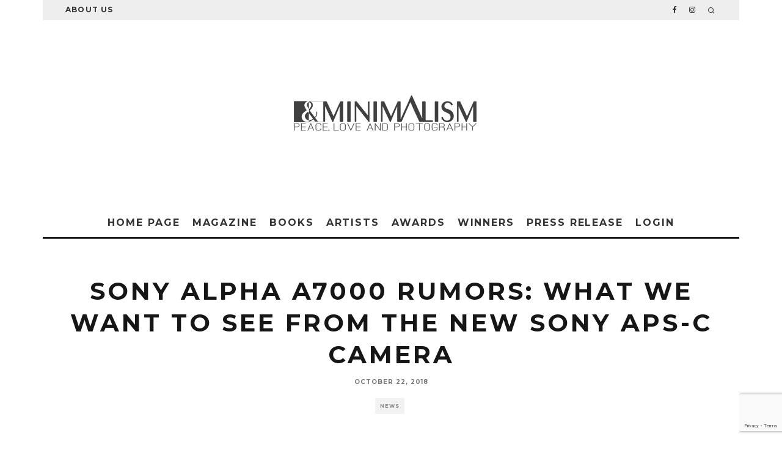

--- FILE ---
content_type: text/html; charset=UTF-8
request_url: https://minimalismmag.com/2018/10/22/sony-alpha-a7000-rumors-want-see-new-sony-aps-c-camera/
body_size: 37079
content:
<!DOCTYPE html>
<html lang="en-US">
<head>
	<meta charset="UTF-8">
			<meta name="viewport" content="width=device-width, height=device-height, initial-scale=1.0, minimum-scale=1.0">
		<link rel="profile" href="http://gmpg.org/xfn/11">
	<meta name='robots' content='index, follow, max-image-preview:large, max-snippet:-1, max-video-preview:-1' />
	<style>img:is([sizes="auto" i], [sizes^="auto," i]) { contain-intrinsic-size: 3000px 1500px }</style>
	
	<!-- This site is optimized with the Yoast SEO Premium plugin v18.4 (Yoast SEO v26.2) - https://yoast.com/wordpress/plugins/seo/ -->
	<title>Sony Alpha A7000 rumors: what we want to see from the new Sony APS-C camera - Bnw Minimalism Magazine</title>
	<meta name="description" content="A professional gateway to discover the magnificent black and white minimalist photography." />
	<link rel="canonical" href="https://minimalismmag.com/2018/10/22/sony-alpha-a7000-rumors-want-see-new-sony-aps-c-camera/" />
	<meta property="og:locale" content="en_US" />
	<meta property="og:type" content="article" />
	<meta property="og:title" content="Sony Alpha A7000 rumors: what we want to see from the new Sony APS-C camera" />
	<meta property="og:description" content="A professional gateway to discover the magnificent black and white minimalist photography." />
	<meta property="og:url" content="https://minimalismmag.com/2018/10/22/sony-alpha-a7000-rumors-want-see-new-sony-aps-c-camera/" />
	<meta property="og:site_name" content="Bnw Minimalism Magazine" />
	<meta property="article:publisher" content="http://www.facebook.com/bwminimalism" />
	<meta property="article:published_time" content="2018-10-22T19:18:44+00:00" />
	<meta property="article:modified_time" content="2018-10-22T19:19:21+00:00" />
	<meta property="og:image" content="https://minimalismmag.com/wp-content/uploads/2018/10/ijHAfGgRUxUEguafCw3WsT-970-80.jpg" />
	<meta property="og:image:width" content="970" />
	<meta property="og:image:height" content="545" />
	<meta property="og:image:type" content="image/jpeg" />
	<meta name="author" content="B&amp;W Minimalism" />
	<meta name="twitter:card" content="summary_large_image" />
	<meta name="twitter:creator" content="@minimalphotos" />
	<meta name="twitter:site" content="@minimalphotos" />
	<meta name="twitter:label1" content="Written by" />
	<meta name="twitter:data1" content="B&amp;W Minimalism" />
	<meta name="twitter:label2" content="Est. reading time" />
	<meta name="twitter:data2" content="6 minutes" />
	<script type="application/ld+json" class="yoast-schema-graph">{"@context":"https://schema.org","@graph":[{"@type":"WebPage","@id":"https://minimalismmag.com/2018/10/22/sony-alpha-a7000-rumors-want-see-new-sony-aps-c-camera/","url":"https://minimalismmag.com/2018/10/22/sony-alpha-a7000-rumors-want-see-new-sony-aps-c-camera/","name":"Sony Alpha A7000 rumors: what we want to see from the new Sony APS-C camera - Bnw Minimalism Magazine","isPartOf":{"@id":"https://minimalismmag.com/#website"},"primaryImageOfPage":{"@id":"https://minimalismmag.com/2018/10/22/sony-alpha-a7000-rumors-want-see-new-sony-aps-c-camera/#primaryimage"},"image":{"@id":"https://minimalismmag.com/2018/10/22/sony-alpha-a7000-rumors-want-see-new-sony-aps-c-camera/#primaryimage"},"thumbnailUrl":"https://minimalismmag.com/wp-content/uploads/2018/10/ijHAfGgRUxUEguafCw3WsT-970-80.jpg","datePublished":"2018-10-22T19:18:44+00:00","dateModified":"2018-10-22T19:19:21+00:00","author":{"@id":"https://minimalismmag.com/#/schema/person/2a19ee16ec5e29dd1024df668c05911a"},"description":"A professional gateway to discover the magnificent black and white minimalist photography.","breadcrumb":{"@id":"https://minimalismmag.com/2018/10/22/sony-alpha-a7000-rumors-want-see-new-sony-aps-c-camera/#breadcrumb"},"inLanguage":"en-US","potentialAction":[{"@type":"ReadAction","target":["https://minimalismmag.com/2018/10/22/sony-alpha-a7000-rumors-want-see-new-sony-aps-c-camera/"]}]},{"@type":"ImageObject","inLanguage":"en-US","@id":"https://minimalismmag.com/2018/10/22/sony-alpha-a7000-rumors-want-see-new-sony-aps-c-camera/#primaryimage","url":"https://minimalismmag.com/wp-content/uploads/2018/10/ijHAfGgRUxUEguafCw3WsT-970-80.jpg","contentUrl":"https://minimalismmag.com/wp-content/uploads/2018/10/ijHAfGgRUxUEguafCw3WsT-970-80.jpg","width":970,"height":545,"caption":"Sony camera"},{"@type":"BreadcrumbList","@id":"https://minimalismmag.com/2018/10/22/sony-alpha-a7000-rumors-want-see-new-sony-aps-c-camera/#breadcrumb","itemListElement":[{"@type":"ListItem","position":1,"name":"Home","item":"https://minimalismmag.com/"},{"@type":"ListItem","position":2,"name":"Sony Alpha A7000 rumors: what we want to see from the new Sony APS-C camera"}]},{"@type":"WebSite","@id":"https://minimalismmag.com/#website","url":"https://minimalismmag.com/","name":"Bnw Minimalism Magazine","description":"Minimalist Photography Magazine","potentialAction":[{"@type":"SearchAction","target":{"@type":"EntryPoint","urlTemplate":"https://minimalismmag.com/?s={search_term_string}"},"query-input":{"@type":"PropertyValueSpecification","valueRequired":true,"valueName":"search_term_string"}}],"inLanguage":"en-US"},{"@type":"Person","@id":"https://minimalismmag.com/#/schema/person/2a19ee16ec5e29dd1024df668c05911a","name":"B&amp;W Minimalism","image":{"@type":"ImageObject","inLanguage":"en-US","@id":"https://minimalismmag.com/#/schema/person/image/","url":"https://secure.gravatar.com/avatar/751efa49cdc5ff1ea60653d7813d668607de5beb620b3f492c35d4f2522c2fdf?s=96&d=wp_user_avatar&r=g","contentUrl":"https://secure.gravatar.com/avatar/751efa49cdc5ff1ea60653d7813d668607de5beb620b3f492c35d4f2522c2fdf?s=96&d=wp_user_avatar&r=g","caption":"B&amp;W Minimalism"},"url":"https://minimalismmag.com/author/milad/"}]}</script>
	<!-- / Yoast SEO Premium plugin. -->


<link rel='dns-prefetch' href='//www.googletagmanager.com' />
<link rel='dns-prefetch' href='//fonts.googleapis.com' />
<link rel="alternate" type="application/rss+xml" title="Bnw Minimalism Magazine &raquo; Feed" href="https://minimalismmag.com/feed/" />
<link rel="alternate" type="application/rss+xml" title="Bnw Minimalism Magazine &raquo; Comments Feed" href="https://minimalismmag.com/comments/feed/" />
<link rel="alternate" type="application/rss+xml" title="Bnw Minimalism Magazine &raquo; Sony Alpha A7000 rumors: what we want to see from the new Sony APS-C camera Comments Feed" href="https://minimalismmag.com/2018/10/22/sony-alpha-a7000-rumors-want-see-new-sony-aps-c-camera/feed/" />
<link data-minify="1" rel='stylesheet' id='bdt-uikit-css' href='https://minimalismmag.com/wp-content/cache/min/1/wp-content/plugins/bdthemes-element-pack/assets/css/bdt-uikit.css?ver=1769720689' type='text/css' media='all' />
<link data-minify="1" rel='stylesheet' id='ep-helper-css' href='https://minimalismmag.com/wp-content/cache/min/1/wp-content/plugins/bdthemes-element-pack/assets/css/ep-helper.css?ver=1769720689' type='text/css' media='all' />
<style id='wp-emoji-styles-inline-css' type='text/css'>

	img.wp-smiley, img.emoji {
		display: inline !important;
		border: none !important;
		box-shadow: none !important;
		height: 1em !important;
		width: 1em !important;
		margin: 0 0.07em !important;
		vertical-align: -0.1em !important;
		background: none !important;
		padding: 0 !important;
	}
</style>
<link rel='stylesheet' id='wp-block-library-css' href='https://minimalismmag.com/wp-includes/css/dist/block-library/style.min.css?ver=065df379f25493f9d7f0aed61462427e' type='text/css' media='all' />
<style id='classic-theme-styles-inline-css' type='text/css'>
/*! This file is auto-generated */
.wp-block-button__link{color:#fff;background-color:#32373c;border-radius:9999px;box-shadow:none;text-decoration:none;padding:calc(.667em + 2px) calc(1.333em + 2px);font-size:1.125em}.wp-block-file__button{background:#32373c;color:#fff;text-decoration:none}
</style>
<link data-minify="1" rel='stylesheet' id='edd-blocks-css' href='https://minimalismmag.com/wp-content/cache/min/1/wp-content/plugins/easy-digital-downloads-pro/includes/blocks/assets/css/edd-blocks.css?ver=1769720689' type='text/css' media='all' />
<style id='global-styles-inline-css' type='text/css'>
:root{--wp--preset--aspect-ratio--square: 1;--wp--preset--aspect-ratio--4-3: 4/3;--wp--preset--aspect-ratio--3-4: 3/4;--wp--preset--aspect-ratio--3-2: 3/2;--wp--preset--aspect-ratio--2-3: 2/3;--wp--preset--aspect-ratio--16-9: 16/9;--wp--preset--aspect-ratio--9-16: 9/16;--wp--preset--color--black: #000000;--wp--preset--color--cyan-bluish-gray: #abb8c3;--wp--preset--color--white: #ffffff;--wp--preset--color--pale-pink: #f78da7;--wp--preset--color--vivid-red: #cf2e2e;--wp--preset--color--luminous-vivid-orange: #ff6900;--wp--preset--color--luminous-vivid-amber: #fcb900;--wp--preset--color--light-green-cyan: #7bdcb5;--wp--preset--color--vivid-green-cyan: #00d084;--wp--preset--color--pale-cyan-blue: #8ed1fc;--wp--preset--color--vivid-cyan-blue: #0693e3;--wp--preset--color--vivid-purple: #9b51e0;--wp--preset--gradient--vivid-cyan-blue-to-vivid-purple: linear-gradient(135deg,rgba(6,147,227,1) 0%,rgb(155,81,224) 100%);--wp--preset--gradient--light-green-cyan-to-vivid-green-cyan: linear-gradient(135deg,rgb(122,220,180) 0%,rgb(0,208,130) 100%);--wp--preset--gradient--luminous-vivid-amber-to-luminous-vivid-orange: linear-gradient(135deg,rgba(252,185,0,1) 0%,rgba(255,105,0,1) 100%);--wp--preset--gradient--luminous-vivid-orange-to-vivid-red: linear-gradient(135deg,rgba(255,105,0,1) 0%,rgb(207,46,46) 100%);--wp--preset--gradient--very-light-gray-to-cyan-bluish-gray: linear-gradient(135deg,rgb(238,238,238) 0%,rgb(169,184,195) 100%);--wp--preset--gradient--cool-to-warm-spectrum: linear-gradient(135deg,rgb(74,234,220) 0%,rgb(151,120,209) 20%,rgb(207,42,186) 40%,rgb(238,44,130) 60%,rgb(251,105,98) 80%,rgb(254,248,76) 100%);--wp--preset--gradient--blush-light-purple: linear-gradient(135deg,rgb(255,206,236) 0%,rgb(152,150,240) 100%);--wp--preset--gradient--blush-bordeaux: linear-gradient(135deg,rgb(254,205,165) 0%,rgb(254,45,45) 50%,rgb(107,0,62) 100%);--wp--preset--gradient--luminous-dusk: linear-gradient(135deg,rgb(255,203,112) 0%,rgb(199,81,192) 50%,rgb(65,88,208) 100%);--wp--preset--gradient--pale-ocean: linear-gradient(135deg,rgb(255,245,203) 0%,rgb(182,227,212) 50%,rgb(51,167,181) 100%);--wp--preset--gradient--electric-grass: linear-gradient(135deg,rgb(202,248,128) 0%,rgb(113,206,126) 100%);--wp--preset--gradient--midnight: linear-gradient(135deg,rgb(2,3,129) 0%,rgb(40,116,252) 100%);--wp--preset--font-size--small: 13px;--wp--preset--font-size--medium: 20px;--wp--preset--font-size--large: 36px;--wp--preset--font-size--x-large: 42px;--wp--preset--spacing--20: 0.44rem;--wp--preset--spacing--30: 0.67rem;--wp--preset--spacing--40: 1rem;--wp--preset--spacing--50: 1.5rem;--wp--preset--spacing--60: 2.25rem;--wp--preset--spacing--70: 3.38rem;--wp--preset--spacing--80: 5.06rem;--wp--preset--shadow--natural: 6px 6px 9px rgba(0, 0, 0, 0.2);--wp--preset--shadow--deep: 12px 12px 50px rgba(0, 0, 0, 0.4);--wp--preset--shadow--sharp: 6px 6px 0px rgba(0, 0, 0, 0.2);--wp--preset--shadow--outlined: 6px 6px 0px -3px rgba(255, 255, 255, 1), 6px 6px rgba(0, 0, 0, 1);--wp--preset--shadow--crisp: 6px 6px 0px rgba(0, 0, 0, 1);}:where(.is-layout-flex){gap: 0.5em;}:where(.is-layout-grid){gap: 0.5em;}body .is-layout-flex{display: flex;}.is-layout-flex{flex-wrap: wrap;align-items: center;}.is-layout-flex > :is(*, div){margin: 0;}body .is-layout-grid{display: grid;}.is-layout-grid > :is(*, div){margin: 0;}:where(.wp-block-columns.is-layout-flex){gap: 2em;}:where(.wp-block-columns.is-layout-grid){gap: 2em;}:where(.wp-block-post-template.is-layout-flex){gap: 1.25em;}:where(.wp-block-post-template.is-layout-grid){gap: 1.25em;}.has-black-color{color: var(--wp--preset--color--black) !important;}.has-cyan-bluish-gray-color{color: var(--wp--preset--color--cyan-bluish-gray) !important;}.has-white-color{color: var(--wp--preset--color--white) !important;}.has-pale-pink-color{color: var(--wp--preset--color--pale-pink) !important;}.has-vivid-red-color{color: var(--wp--preset--color--vivid-red) !important;}.has-luminous-vivid-orange-color{color: var(--wp--preset--color--luminous-vivid-orange) !important;}.has-luminous-vivid-amber-color{color: var(--wp--preset--color--luminous-vivid-amber) !important;}.has-light-green-cyan-color{color: var(--wp--preset--color--light-green-cyan) !important;}.has-vivid-green-cyan-color{color: var(--wp--preset--color--vivid-green-cyan) !important;}.has-pale-cyan-blue-color{color: var(--wp--preset--color--pale-cyan-blue) !important;}.has-vivid-cyan-blue-color{color: var(--wp--preset--color--vivid-cyan-blue) !important;}.has-vivid-purple-color{color: var(--wp--preset--color--vivid-purple) !important;}.has-black-background-color{background-color: var(--wp--preset--color--black) !important;}.has-cyan-bluish-gray-background-color{background-color: var(--wp--preset--color--cyan-bluish-gray) !important;}.has-white-background-color{background-color: var(--wp--preset--color--white) !important;}.has-pale-pink-background-color{background-color: var(--wp--preset--color--pale-pink) !important;}.has-vivid-red-background-color{background-color: var(--wp--preset--color--vivid-red) !important;}.has-luminous-vivid-orange-background-color{background-color: var(--wp--preset--color--luminous-vivid-orange) !important;}.has-luminous-vivid-amber-background-color{background-color: var(--wp--preset--color--luminous-vivid-amber) !important;}.has-light-green-cyan-background-color{background-color: var(--wp--preset--color--light-green-cyan) !important;}.has-vivid-green-cyan-background-color{background-color: var(--wp--preset--color--vivid-green-cyan) !important;}.has-pale-cyan-blue-background-color{background-color: var(--wp--preset--color--pale-cyan-blue) !important;}.has-vivid-cyan-blue-background-color{background-color: var(--wp--preset--color--vivid-cyan-blue) !important;}.has-vivid-purple-background-color{background-color: var(--wp--preset--color--vivid-purple) !important;}.has-black-border-color{border-color: var(--wp--preset--color--black) !important;}.has-cyan-bluish-gray-border-color{border-color: var(--wp--preset--color--cyan-bluish-gray) !important;}.has-white-border-color{border-color: var(--wp--preset--color--white) !important;}.has-pale-pink-border-color{border-color: var(--wp--preset--color--pale-pink) !important;}.has-vivid-red-border-color{border-color: var(--wp--preset--color--vivid-red) !important;}.has-luminous-vivid-orange-border-color{border-color: var(--wp--preset--color--luminous-vivid-orange) !important;}.has-luminous-vivid-amber-border-color{border-color: var(--wp--preset--color--luminous-vivid-amber) !important;}.has-light-green-cyan-border-color{border-color: var(--wp--preset--color--light-green-cyan) !important;}.has-vivid-green-cyan-border-color{border-color: var(--wp--preset--color--vivid-green-cyan) !important;}.has-pale-cyan-blue-border-color{border-color: var(--wp--preset--color--pale-cyan-blue) !important;}.has-vivid-cyan-blue-border-color{border-color: var(--wp--preset--color--vivid-cyan-blue) !important;}.has-vivid-purple-border-color{border-color: var(--wp--preset--color--vivid-purple) !important;}.has-vivid-cyan-blue-to-vivid-purple-gradient-background{background: var(--wp--preset--gradient--vivid-cyan-blue-to-vivid-purple) !important;}.has-light-green-cyan-to-vivid-green-cyan-gradient-background{background: var(--wp--preset--gradient--light-green-cyan-to-vivid-green-cyan) !important;}.has-luminous-vivid-amber-to-luminous-vivid-orange-gradient-background{background: var(--wp--preset--gradient--luminous-vivid-amber-to-luminous-vivid-orange) !important;}.has-luminous-vivid-orange-to-vivid-red-gradient-background{background: var(--wp--preset--gradient--luminous-vivid-orange-to-vivid-red) !important;}.has-very-light-gray-to-cyan-bluish-gray-gradient-background{background: var(--wp--preset--gradient--very-light-gray-to-cyan-bluish-gray) !important;}.has-cool-to-warm-spectrum-gradient-background{background: var(--wp--preset--gradient--cool-to-warm-spectrum) !important;}.has-blush-light-purple-gradient-background{background: var(--wp--preset--gradient--blush-light-purple) !important;}.has-blush-bordeaux-gradient-background{background: var(--wp--preset--gradient--blush-bordeaux) !important;}.has-luminous-dusk-gradient-background{background: var(--wp--preset--gradient--luminous-dusk) !important;}.has-pale-ocean-gradient-background{background: var(--wp--preset--gradient--pale-ocean) !important;}.has-electric-grass-gradient-background{background: var(--wp--preset--gradient--electric-grass) !important;}.has-midnight-gradient-background{background: var(--wp--preset--gradient--midnight) !important;}.has-small-font-size{font-size: var(--wp--preset--font-size--small) !important;}.has-medium-font-size{font-size: var(--wp--preset--font-size--medium) !important;}.has-large-font-size{font-size: var(--wp--preset--font-size--large) !important;}.has-x-large-font-size{font-size: var(--wp--preset--font-size--x-large) !important;}
:where(.wp-block-post-template.is-layout-flex){gap: 1.25em;}:where(.wp-block-post-template.is-layout-grid){gap: 1.25em;}
:where(.wp-block-columns.is-layout-flex){gap: 2em;}:where(.wp-block-columns.is-layout-grid){gap: 2em;}
:root :where(.wp-block-pullquote){font-size: 1.5em;line-height: 1.6;}
</style>
<link data-minify="1" rel='stylesheet' id='awards-css-css' href='https://minimalismmag.com/wp-content/cache/min/1/wp-content/plugins/awards-signup2/css/awards.css?ver=1769720689' type='text/css' media='all' />
<link rel='stylesheet' id='awards-bootstrap-grid-css' href='https://minimalismmag.com/wp-content/plugins/awards-signup2/css/bootstrap-grid.min.css?ver=065df379f25493f9d7f0aed61462427e' type='text/css' media='all' />
<link data-minify="1" rel='stylesheet' id='awards-css' href='https://minimalismmag.com/wp-content/cache/min/1/wp-content/plugins/awards-signup2/css/awards.css?ver=1769720689' type='text/css' media='all' />
<style id='woocommerce-inline-inline-css' type='text/css'>
.woocommerce form .form-row .required { visibility: visible; }
</style>
<link rel='stylesheet' id='edd-styles-css' href='https://minimalismmag.com/wp-content/plugins/easy-digital-downloads-pro/assets/css/edd.min.css?ver=3.5.3' type='text/css' media='all' />
<link data-minify="1" rel='stylesheet' id='brands-styles-css' href='https://minimalismmag.com/wp-content/cache/min/1/wp-content/plugins/woocommerce/assets/css/brands.css?ver=1769720689' type='text/css' media='all' />
<link data-minify="1" rel='stylesheet' id='edd-multi-currency-css' href='https://minimalismmag.com/wp-content/cache/min/1/wp-content/plugins/edd-multi-currency/assets/build/style-frontend.css?ver=1769720689' type='text/css' media='all' />
<link data-minify="1" rel='stylesheet' id='codetipi-15zine-style-css' href='https://minimalismmag.com/wp-content/cache/min/1/wp-content/themes/15zine/assets/css/style.min.css?ver=1769720689' type='text/css' media='all' />
<style id='codetipi-15zine-style-inline-css' type='text/css'>
.link-color-wrap > * > a,.link-color-wrap > * > ul a{ color: #1e1e1e;}.link-color-wrap > * > a:hover,.link-color-wrap > * > ul a:hover{ color: #555;}body{ color: #383838;}.site-footer{ color: #c1c1c1;}body{font-size:14px;font-weight:400;line-height:1.6;text-transform:none;}.excerpt{font-size:14px;font-weight:400;line-height:1.6;text-transform:none;}.preview-thumbnail .title, .preview-review .title{font-size:14px;font-weight:700;letter-spacing:0.1em;line-height:1.3;text-transform:uppercase;}.byline{font-size:10px;font-weight:700;letter-spacing:0.1em;line-height:1.3;text-transform:uppercase;}.tipi-button, .button__back__home{font-size:14px;font-weight:700;letter-spacing:0.1em;text-transform:uppercase;}.breadcrumbs{font-size:11px;font-weight:400;letter-spacing:0.1em;text-transform:none;}.secondary-menu-wrap{font-size:14px;font-weight:700;letter-spacing:0.1em;line-height:1;text-transform:uppercase;}.preview-slider.title-s .title{font-size:14px;font-weight:700;letter-spacing:0.1em;line-height:1.3;text-transform:uppercase;}.preview-slider.title-m .title{font-size:14px;font-weight:700;letter-spacing:0.1em;line-height:1.3;text-transform:uppercase;}.preview-slider.title-l .title{font-size:14px;font-weight:700;letter-spacing:0.1em;line-height:1.3;text-transform:uppercase;}.preview-slider.title-xl .title{font-size:14px;font-weight:700;letter-spacing:0.1em;line-height:1.3;text-transform:uppercase;}.preview-grid.title-s .title{font-size:14px;font-weight:700;letter-spacing:0.1em;line-height:1.3;text-transform:uppercase;}.preview-grid.title-m .title{font-size:14px;font-weight:700;letter-spacing:0.1em;line-height:1.3;text-transform:uppercase;}.preview-grid.title-l .title{font-size:14px;font-weight:700;letter-spacing:0.1em;line-height:1.3;text-transform:uppercase;}.preview-classic .title{font-size:14px;font-weight:700;letter-spacing:0.1em;line-height:1.3;text-transform:uppercase;}.preview-2 .title{font-size:14px;font-weight:700;letter-spacing:0.1em;line-height:1.3;text-transform:uppercase;}.entry-content blockquote{font-size:18px;font-weight:400;line-height:1.5;text-transform:none;}.hero-wrap .caption, .gallery-block__wrap .caption{font-size:10px;font-weight:400;line-height:1.2;text-transform:none;}.main-navigation{font-size:14px;font-weight:700;letter-spacing:0.12em;line-height:1;text-transform:uppercase;}.hero-meta.tipi-s-typo .title{font-size:18px;font-weight:700;letter-spacing:0.1em;line-height:1.3;text-transform:uppercase;}.hero-meta.tipi-m-typo .title{font-size:18px;font-weight:700;letter-spacing:0.1em;line-height:1.3;text-transform:uppercase;}.hero-meta.tipi-l-typo .title{font-size:18px;font-weight:700;letter-spacing:0.1em;line-height:1.3;text-transform:uppercase;}.entry-content h1{font-size:18px;font-weight:700;letter-spacing:0.1em;line-height:1.3;text-transform:uppercase;}.entry-content h2{font-size:18px;font-weight:700;letter-spacing:0.1em;line-height:1.3;text-transform:uppercase;}.entry-content h3{font-size:14px;font-weight:700;letter-spacing:0.1em;line-height:1.3;text-transform:uppercase;}.entry-content h4{font-size:14px;font-weight:700;letter-spacing:0.1em;line-height:1.3;text-transform:uppercase;}.entry-content h5{font-size:14px;font-weight:700;letter-spacing:0.1em;line-height:1.3;text-transform:uppercase;}.widget-title{font-size:14px;font-weight:700;letter-spacing:0.1em;line-height:1.3;text-transform:uppercase;}.block-title-wrap .title{font-size:18px;font-weight:700;letter-spacing:0.1em;line-height:1.2;text-transform:uppercase;}.block-subtitle{font-size:15px;font-weight:700;letter-spacing:0.1em;line-height:1.3;text-transform:uppercase;}.preview-classic { padding-bottom: 30px; }.block-wrap-classic .block ~ .block .preview-1:first-child { padding-top: 30px; }.preview-thumbnail { padding-bottom: 20px; }.codetipi-15zine-widget .preview-thumbnail { padding-bottom: 15px; }.preview-classic{ border-bottom:1px dotted #f2f2f2;}.preview-classic { margin-bottom: 30px; }.block-wrap-bs-62 .block ~ .block, .block-wrap-classic .block ~ .block .preview-1:first-child { margin-top: 30px; }.block-wrap-classic .block ~ .block .preview-1:first-child{ border-top:1px dotted #f2f2f2;}.preview-classic { margin-bottom: 30px; }.block-wrap-bs-62 .block ~ .block, .block-wrap-classic .block ~ .block .preview-1:first-child { margin-top: 30px; }.preview-thumbnail{ border-bottom:1px dotted #f2f2f2;}.preview-thumbnail { margin-bottom: 20px; }.codetipi-15zine-widget .preview-thumbnail { margin-bottom: 15px; }.main-menu-logo img { width: 110px; }.mm-submenu-2 .mm-51 .menu-wrap > .sub-menu > li > a { color: #f2c231; }.cb-review-box .cb-bar .cb-overlay span { background: #f9db32; }.cb-review-box i { color: #f9db32; }.preview-slider.tile-overlay--1:after, .preview-slider.tile-overlay--2 .meta:after { opacity: 0.25; }.preview-grid.tile-overlay--1:after, .preview-grid.tile-overlay--2 .meta:after { opacity: 0.1; }.main-navigation-border { border-bottom-color: #161616; }.cb-mm-on.cb-menu-light #cb-nav-bar .cb-main-nav > li:hover, .cb-mm-on.cb-menu-dark #cb-nav-bar .cb-main-nav > li:hover { background: #3d3d3d; }body {}body, #respond, .cb-font-body, .font-b { font-family: 'Raleway',sans-serif; }h1, h2, h3, h4, h5, h6, .cb-font-header, .font-h, #bbp-user-navigation, .cb-byline, .product_meta, .price, .woocommerce-review-link, .cart_item, .cart-collaterals .cart_totals th { font-family: 'Montserrat',sans-serif }.main-menu > li > a, .main-menu-wrap .menu-icons > li > a {
		padding-top: 15px;
		padding-bottom: 15px;
	}.secondary-menu-wrap .menu-icons > li > a, .secondary-menu-wrap .secondary-menu > li > a {
		padding-top: 10px;
		padding-bottom: 10px;
	}.site-mob-header:not(.site-mob-header-11) .header-padding .logo-main-wrap, .site-mob-header:not(.site-mob-header-11) .header-padding .icons-wrap a, .site-mob-header-11 .header-padding {
		padding-top: 20px;
		padding-bottom: 20px;
	}.grid-spacing { border-top-width: 3px; }@media only screen and (min-width: 481px) {.block-wrap-slider:not(.block-wrap-51) .slider-spacing { margin-right: 3px;}.block--feature.block-wrap-slider .block-inner-style { padding-top: 3px;}}@media only screen and (min-width: 768px) {.grid-spacing { border-right-width: 3px; }.block-wrap-55 .slide { margin-right: 3px!important; }.block-wrap-grid:not(.block-wrap-81) .block { width: calc( 100% + 3px ); }.preview-slider.tile-overlay--1:hover:after, .preview-slider.tile-overlay--2.tile-overlay--gradient:hover:after, .preview-slider.tile-overlay--2:hover .meta:after { opacity: 0.75 ; }.preview-grid.tile-overlay--1:hover:after, .preview-grid.tile-overlay--2.tile-overlay--gradient:hover:after, .preview-grid.tile-overlay--2:hover .meta:after { opacity: 0.57 ; }}@media only screen and (min-width: 1020px) {.site-header .header-padding {
		padding-top: 100px;
		padding-bottom: 100px;
	}body{font-size:18px;}.excerpt{font-size:16px;}.tipi-button, .button__back__home{font-size:12px;}.secondary-menu-wrap{font-size:12px;}.preview-slider.title-s .title{font-size:16px;}.preview-slider.title-m .title{font-size:16px;}.preview-slider.title-l .title{font-size:32px;}.preview-slider.title-xl .title{font-size:38px;}.preview-grid.title-s .title{font-size:16px;}.preview-grid.title-m .title{font-size:16px;}.preview-grid.title-l .title{font-size:32px;}.preview-classic .title{font-size:20px;}.preview-2 .title{font-size:22px;}.entry-content blockquote{font-size:30px;}.main-navigation{font-size:16px;}.hero-meta.tipi-s-typo .title{font-size:30px;}.hero-meta.tipi-m-typo .title{font-size:40px;}.hero-meta.tipi-l-typo .title{font-size:50px;}.entry-content h1{font-size:50px;}.entry-content h2{font-size:30px;}.entry-content h3{font-size:24px;}.entry-content h4{font-size:20px;}.entry-content h5{font-size:18px;}.widget-title{font-size:20px;}.block-title-wrap .title{font-size:36px;}}
</style>
<link rel='stylesheet' id='codetipi-15zine-fonts-css' href='https://fonts.googleapis.com/css?family=Montserrat%3A400%2C700%7CRaleway%3A400%2C700&#038;display=swap' type='text/css' media='all' />
<!--[if IE]>
<link rel='stylesheet' id='codetipi-15zine-ie9-css' href='https://minimalismmag.com/wp-content/themes/15zine/assets/css/ie.css?ver=3.3.9.1' type='text/css' media='all' />
<![endif]-->
<link rel='stylesheet' id='swipebox-css' href='https://minimalismmag.com/wp-content/themes/15zine/assets/css/swipebox.min.css?ver=1.4.4' type='text/css' media='all' />
<link rel='stylesheet' id='codetipi-15zine-woocommerce-style-css' href='https://minimalismmag.com/wp-content/themes/15zine/assets/css/woocommerce.min.css?ver=3.3.9.1' type='text/css' media='all' />
<link data-minify="1" rel='stylesheet' id='wp_mailjet_form_builder_widget-widget-front-styles-css' href='https://minimalismmag.com/wp-content/cache/min/1/wp-content/plugins/mailjet-for-wordpress/src/widgetformbuilder/css/front-widget.css?ver=1769720689' type='text/css' media='all' />
<link rel='stylesheet' id='elementor-frontend-css' href='https://minimalismmag.com/wp-content/plugins/elementor/assets/css/frontend.min.css?ver=3.34.4' type='text/css' media='all' />
<link rel='stylesheet' id='eael-general-css' href='https://minimalismmag.com/wp-content/plugins/essential-addons-for-elementor-lite/assets/front-end/css/view/general.min.css?ver=6.3.3' type='text/css' media='all' />
<link rel='stylesheet' id='um_modal-css' href='https://minimalismmag.com/wp-content/plugins/ultimate-member/assets/css/um-modal.min.css?ver=2.11.1' type='text/css' media='all' />
<link rel='stylesheet' id='um_ui-css' href='https://minimalismmag.com/wp-content/plugins/ultimate-member/assets/libs/jquery-ui/jquery-ui.min.css?ver=1.13.2' type='text/css' media='all' />
<link rel='stylesheet' id='um_tipsy-css' href='https://minimalismmag.com/wp-content/plugins/ultimate-member/assets/libs/tipsy/tipsy.min.css?ver=1.0.0a' type='text/css' media='all' />
<link data-minify="1" rel='stylesheet' id='um_raty-css' href='https://minimalismmag.com/wp-content/cache/min/1/wp-content/plugins/ultimate-member/assets/libs/raty/um-raty.min.css?ver=1769720689' type='text/css' media='all' />
<link rel='stylesheet' id='select2-css' href='https://minimalismmag.com/wp-content/plugins/ultimate-member/assets/libs/select2/select2.min.css?ver=4.0.13' type='text/css' media='all' />
<link rel='stylesheet' id='um_fileupload-css' href='https://minimalismmag.com/wp-content/plugins/ultimate-member/assets/css/um-fileupload.min.css?ver=2.11.1' type='text/css' media='all' />
<link rel='stylesheet' id='um_confirm-css' href='https://minimalismmag.com/wp-content/plugins/ultimate-member/assets/libs/um-confirm/um-confirm.min.css?ver=1.0' type='text/css' media='all' />
<link rel='stylesheet' id='um_datetime-css' href='https://minimalismmag.com/wp-content/plugins/ultimate-member/assets/libs/pickadate/default.min.css?ver=3.6.2' type='text/css' media='all' />
<link rel='stylesheet' id='um_datetime_date-css' href='https://minimalismmag.com/wp-content/plugins/ultimate-member/assets/libs/pickadate/default.date.min.css?ver=3.6.2' type='text/css' media='all' />
<link rel='stylesheet' id='um_datetime_time-css' href='https://minimalismmag.com/wp-content/plugins/ultimate-member/assets/libs/pickadate/default.time.min.css?ver=3.6.2' type='text/css' media='all' />
<link data-minify="1" rel='stylesheet' id='um_fonticons_ii-css' href='https://minimalismmag.com/wp-content/cache/min/1/wp-content/plugins/ultimate-member/assets/libs/legacy/fonticons/fonticons-ii.min.css?ver=1769720689' type='text/css' media='all' />
<link data-minify="1" rel='stylesheet' id='um_fonticons_fa-css' href='https://minimalismmag.com/wp-content/cache/min/1/wp-content/plugins/ultimate-member/assets/libs/legacy/fonticons/fonticons-fa.min.css?ver=1769720689' type='text/css' media='all' />
<link data-minify="1" rel='stylesheet' id='um_fontawesome-css' href='https://minimalismmag.com/wp-content/cache/min/1/wp-content/plugins/ultimate-member/assets/css/um-fontawesome.min.css?ver=1769720689' type='text/css' media='all' />
<link rel='stylesheet' id='um_common-css' href='https://minimalismmag.com/wp-content/plugins/ultimate-member/assets/css/common.min.css?ver=2.11.1' type='text/css' media='all' />
<link rel='stylesheet' id='um_responsive-css' href='https://minimalismmag.com/wp-content/plugins/ultimate-member/assets/css/um-responsive.min.css?ver=2.11.1' type='text/css' media='all' />
<link rel='stylesheet' id='um_styles-css' href='https://minimalismmag.com/wp-content/plugins/ultimate-member/assets/css/um-styles.min.css?ver=2.11.1' type='text/css' media='all' />
<link rel='stylesheet' id='um_crop-css' href='https://minimalismmag.com/wp-content/plugins/ultimate-member/assets/libs/cropper/cropper.min.css?ver=1.6.1' type='text/css' media='all' />
<link rel='stylesheet' id='um_profile-css' href='https://minimalismmag.com/wp-content/plugins/ultimate-member/assets/css/um-profile.min.css?ver=2.11.1' type='text/css' media='all' />
<link rel='stylesheet' id='um_account-css' href='https://minimalismmag.com/wp-content/plugins/ultimate-member/assets/css/um-account.min.css?ver=2.11.1' type='text/css' media='all' />
<link rel='stylesheet' id='um_misc-css' href='https://minimalismmag.com/wp-content/plugins/ultimate-member/assets/css/um-misc.min.css?ver=2.11.1' type='text/css' media='all' />
<link rel='stylesheet' id='um_default_css-css' href='https://minimalismmag.com/wp-content/plugins/ultimate-member/assets/css/um-old-default.min.css?ver=2.11.1' type='text/css' media='all' />
<script type="text/javascript" src="https://minimalismmag.com/wp-includes/js/jquery/jquery.min.js?ver=3.7.1" id="jquery-core-js"></script>
<script type="text/javascript" src="https://minimalismmag.com/wp-includes/js/jquery/jquery-migrate.min.js?ver=3.4.1" id="jquery-migrate-js"></script>
<script type="text/javascript" id="awards-js-extra">
/* <![CDATA[ */
var awards = {"siteurl":"https:\/\/minimalismmag.com","basefee_single":"1","basefee_series":"30"};
/* ]]> */
</script>
<script data-minify="1" type="text/javascript" src="https://minimalismmag.com/wp-content/cache/min/1/wp-content/plugins/awards-signup2/js/awards.js?ver=1758574844" id="awards-js"></script>
<script type="text/javascript" src="https://minimalismmag.com/wp-content/plugins/woocommerce/assets/js/jquery-blockui/jquery.blockUI.min.js?ver=2.7.0-wc.10.3.7" id="wc-jquery-blockui-js" defer="defer" data-wp-strategy="defer"></script>
<script type="text/javascript" id="wc-add-to-cart-js-extra">
/* <![CDATA[ */
var wc_add_to_cart_params = {"ajax_url":"\/wp-admin\/admin-ajax.php","wc_ajax_url":"\/?wc-ajax=%%endpoint%%","i18n_view_cart":"View cart","cart_url":"https:\/\/minimalismmag.com\/cart\/","is_cart":"","cart_redirect_after_add":"no"};
/* ]]> */
</script>
<script type="text/javascript" src="https://minimalismmag.com/wp-content/plugins/woocommerce/assets/js/frontend/add-to-cart.min.js?ver=10.3.7" id="wc-add-to-cart-js" defer="defer" data-wp-strategy="defer"></script>
<script type="text/javascript" src="https://minimalismmag.com/wp-content/plugins/woocommerce/assets/js/js-cookie/js.cookie.min.js?ver=2.1.4-wc.10.3.7" id="wc-js-cookie-js" data-wp-strategy="defer"></script>
<script type="text/javascript" id="woocommerce-js-extra">
/* <![CDATA[ */
var woocommerce_params = {"ajax_url":"\/wp-admin\/admin-ajax.php","wc_ajax_url":"\/?wc-ajax=%%endpoint%%","i18n_password_show":"Show password","i18n_password_hide":"Hide password"};
/* ]]> */
</script>
<script type="text/javascript" src="https://minimalismmag.com/wp-content/plugins/woocommerce/assets/js/frontend/woocommerce.min.js?ver=10.3.7" id="woocommerce-js" defer="defer" data-wp-strategy="defer"></script>

<!-- Google tag (gtag.js) snippet added by Site Kit -->
<!-- Google Analytics snippet added by Site Kit -->
<script type="text/javascript" src="https://www.googletagmanager.com/gtag/js?id=GT-MJBBGLR" id="google_gtagjs-js" async></script>
<script type="text/javascript" id="google_gtagjs-js-after">
/* <![CDATA[ */
window.dataLayer = window.dataLayer || [];function gtag(){dataLayer.push(arguments);}
gtag("set","linker",{"domains":["minimalismmag.com"]});
gtag("js", new Date());
gtag("set", "developer_id.dZTNiMT", true);
gtag("config", "GT-MJBBGLR");
/* ]]> */
</script>
<script type="text/javascript" src="https://minimalismmag.com/wp-content/plugins/ultimate-member/assets/js/um-gdpr.min.js?ver=2.11.1" id="um-gdpr-js"></script>
<link rel="https://api.w.org/" href="https://minimalismmag.com/wp-json/" /><link rel="alternate" title="JSON" type="application/json" href="https://minimalismmag.com/wp-json/wp/v2/posts/4092" /><link rel="EditURI" type="application/rsd+xml" title="RSD" href="https://minimalismmag.com/xmlrpc.php?rsd" />

<link rel='shortlink' href='https://minimalismmag.com/?p=4092' />
<link rel="alternate" title="oEmbed (JSON)" type="application/json+oembed" href="https://minimalismmag.com/wp-json/oembed/1.0/embed?url=https%3A%2F%2Fminimalismmag.com%2F2018%2F10%2F22%2Fsony-alpha-a7000-rumors-want-see-new-sony-aps-c-camera%2F" />
<link rel="alternate" title="oEmbed (XML)" type="text/xml+oembed" href="https://minimalismmag.com/wp-json/oembed/1.0/embed?url=https%3A%2F%2Fminimalismmag.com%2F2018%2F10%2F22%2Fsony-alpha-a7000-rumors-want-see-new-sony-aps-c-camera%2F&#038;format=xml" />
<meta name="generator" content="Site Kit by Google 1.164.0" /><meta name="generator" content="Easy Digital Downloads v3.5.3" />
<!-- Analytics by WP Statistics - https://wp-statistics.com -->
<link rel="preload" type="font/woff2" as="font" href="https://minimalismmag.com/wp-content/themes/15zine/assets/css/15zine/codetipi-15zine.woff2?9oa0lg" crossorigin><link rel="dns-prefetch" href="//fonts.googleapis.com"><link rel="preconnect" href="https://fonts.gstatic.com/" crossorigin>	<!-- Google Analytics -->
	<script>
	window.ga=window.ga||function(){(ga.q=ga.q||[]).push(arguments)};ga.l=+new Date;
	ga('create', 'UA-107765430-1', 'auto');
	ga('send', 'pageview');
			ga('set', 'anonymizeIp', true);
		</script>
	<!-- End Google Analytics -->
		<noscript><style>.woocommerce-product-gallery{ opacity: 1 !important; }</style></noscript>
	<meta name="generator" content="Elementor 3.34.4; features: additional_custom_breakpoints; settings: css_print_method-external, google_font-enabled, font_display-auto">
			<style>
				.e-con.e-parent:nth-of-type(n+4):not(.e-lazyloaded):not(.e-no-lazyload),
				.e-con.e-parent:nth-of-type(n+4):not(.e-lazyloaded):not(.e-no-lazyload) * {
					background-image: none !important;
				}
				@media screen and (max-height: 1024px) {
					.e-con.e-parent:nth-of-type(n+3):not(.e-lazyloaded):not(.e-no-lazyload),
					.e-con.e-parent:nth-of-type(n+3):not(.e-lazyloaded):not(.e-no-lazyload) * {
						background-image: none !important;
					}
				}
				@media screen and (max-height: 640px) {
					.e-con.e-parent:nth-of-type(n+2):not(.e-lazyloaded):not(.e-no-lazyload),
					.e-con.e-parent:nth-of-type(n+2):not(.e-lazyloaded):not(.e-no-lazyload) * {
						background-image: none !important;
					}
				}
			</style>
			<meta name="redi-version" content="1.2.7" />
<!-- Google Tag Manager snippet added by Site Kit -->
<script type="text/javascript">
/* <![CDATA[ */

			( function( w, d, s, l, i ) {
				w[l] = w[l] || [];
				w[l].push( {'gtm.start': new Date().getTime(), event: 'gtm.js'} );
				var f = d.getElementsByTagName( s )[0],
					j = d.createElement( s ), dl = l != 'dataLayer' ? '&l=' + l : '';
				j.async = true;
				j.src = 'https://www.googletagmanager.com/gtm.js?id=' + i + dl;
				f.parentNode.insertBefore( j, f );
			} )( window, document, 'script', 'dataLayer', 'GTM-T5JV8KSV' );
			
/* ]]> */
</script>

<!-- End Google Tag Manager snippet added by Site Kit -->
<link rel="icon" href="https://minimalismmag.com/wp-content/uploads/2018/08/cropped-Free-Transformxas2finaldsa-100x100.png" sizes="32x32" />
<link rel="icon" href="https://minimalismmag.com/wp-content/uploads/2018/08/cropped-Free-Transformxas2finaldsa-300x300.png" sizes="192x192" />
<link rel="apple-touch-icon" href="https://minimalismmag.com/wp-content/uploads/2018/08/cropped-Free-Transformxas2finaldsa-300x300.png" />
<meta name="msapplication-TileImage" content="https://minimalismmag.com/wp-content/uploads/2018/08/cropped-Free-Transformxas2finaldsa-300x300.png" />
		<style type="text/css" id="wp-custom-css">
			
div#gform_wrapper_1 .gform_heading {
    display: none !important;
}
section.elementor-element.elementor-element-286c1a6.elementor-section-boxed.elementor-section-height-default.elementor-section-height-default.elementor-section.elementor-top-section .elementor-column-wrap.elementor-element-populated {
    padding: 0;
}article#post-7756 section.cb-entry-content.clearfix {
    padding: 0;
}article#post-7756 article {
    padding: 15px;
}
div#gform_wrapper_1 label {
    display: none;
}div#gform_wrapper_1 .button {
    color: black !important;
    padding: 5px 50px;
    border-radius: 7px;
}

div#gform_wrapper_1 ul li input {
    border-radius: 5px;
    color: black !important;
}div#gform_wrapper_1 .ginput_container.ginput_container_fileupload input {
    color: white;
}.validation_error {
    color: #790000 !important;
    background-color: #fcf4f4;
}.validation_message {
    color: red !important;
}.page-id-6624 div#cb-content .cb-post-wrap div {
    margin-top: 0;
}div#gform_wrapper_1 ul li, .gform_wrapper .top_label li.gfield.gf_left_half, .gform_wrapper .top_label li.gfield.gf_right_half {
    width: 49% !important;
    padding-top: 0;
    border-top-left-radius: 5px;
    border-top-right-radius: 5px;
}li#field_1_9 textarea {
    border-radius: 5px;
}
li#field_1_9 {
    min-width: 98%;
}.page-id-6015 div#null-instagram-feed-2 {
    display: none !important;
}.page-id-6015 #cb-footer {
    display: none;
}section.kc-elm.kc-css-846737.kc_row .kc-elm.kc-css-872675.kc_col-sm-12.kc_column.kc_col-sm-12 , section.kc-elm.kc-css-989814.kc_row .kc-elm.kc-css-270493.kc_col-sm-12.kc_column.kc_col-sm-12 {
    padding: 0 !important;
}.page-id-6015 .kc-elm {
    padding: 0 !important;
} {
    padding: 15px 0 !important;
}
@media (min-width:200px) and (max-width:768px){
	body.kc-css-system .kc-css-247804 {
    min-height: 200px;
    padding: 0 !important;
}body.kc-css-system .kc-css-541215 {
    padding: 0 !important;
    min-height: 200px;
}
}
		</style>
		<meta name="generator" content="WP Rocket 3.20.0.2" data-wpr-features="wpr_minify_js wpr_minify_css wpr_preload_links wpr_desktop" /></head>
<body class="wp-singular post-template-default single single-post postid-4092 single-format-standard wp-theme-15zine theme-15zine woocommerce-no-js edd-js-none sidebars-mob-off mob-fi-tall  cb-body-light cb-footer-light woo-layout-3 body-mob-header-3 site-mob-menu-a-4 site-mob-menu-1 mm-submenu-2 elementor-default elementor-kit-9105">
				<!-- Google Tag Manager (noscript) snippet added by Site Kit -->
		<noscript>
			<iframe src="https://www.googletagmanager.com/ns.html?id=GTM-T5JV8KSV" height="0" width="0" style="display:none;visibility:hidden"></iframe>
		</noscript>
		<!-- End Google Tag Manager (noscript) snippet added by Site Kit -->
			<style>.edd-js-none .edd-has-js, .edd-js .edd-no-js, body.edd-js input.edd-no-js { display: none; }</style>
	<script>/* <![CDATA[ */(function(){var c = document.body.classList;c.remove('edd-js-none');c.add('edd-js');})();/* ]]> */</script>
		<div data-rocket-location-hash="7b01533cd999e35e2fdd67b05b7746f6" id="cb-outer-container" class="site">
		<header data-rocket-location-hash="48f1e68e582aa52aa697966c72cc49d4" id="mobhead" class="site-header-block site-mob-header tipi-l-0 site-mob-header-3 site-skin-1"><div data-rocket-location-hash="fa4acf3ac4cc3899ef1b2b83e987c689" class="bg-area stickyable header-padding tipi-row tipi-vertical-c">
	<ul class="menu-left icons-wrap tipi-vertical-c">
		<li class="codetipi-15zine-icon vertical-c"><a href="#" class="mob-tr-open" data-target="slide-menu"><i class="codetipi-15zine-i-menu" aria-hidden="true"></i></a></li>	</ul>
	<ul class="menu-right icons-wrap tipi-vertical-c">
		<li class="codetipi-15zine-icon cb-icon-search cb-menu-icon vertical-c"><a href="#" data-title="Search" class="tipi-tip tipi-tip-b vertical-c modal-tr" data-type="search"><i class="codetipi-15zine-i-search" aria-hidden="true"></i></a></li>			</ul>
</div>
</header><!-- .site-mob-header --><div data-rocket-location-hash="9aee02a6169d77328c75291fd7278240" id="mob-line" class="tipi-l-0"></div>		<div data-rocket-location-hash="563940f7490d55ebd33e70ae3a953c21" id="cb-container" class="site-inner container clearfix">
	<div data-rocket-location-hash="9d1816fd716ae363e1ab2255bcfd52f8" id="cb-top-menu" class="secondary-menu-wrap cb-font-header tipi-m-0-down clearfix site-skin-11">
		<div class="cb-top-menu-wrap tipi-flex side-spacing wrap">
			<ul class="cb-top-nav secondary-menu tipi-flex"><li id="menu-item-1763" class="menu-item menu-item-type-post_type menu-item-object-page dropper standard-drop menu-item-1763"><a href="https://minimalismmag.com/about-us/">About Us</a></li>
</ul><ul class="menu-icons tipi-flex-eq-height"><li class="codetipi-15zine-icon icon-wrap icon-wrap-facebook"><a href="http://www.facebook.com/bwminimalism" class="tipi-vertical-c tipi-tip tipi-tip-b" data-title="Facebook" rel="noopener nofollow"><i class="codetipi-15zine-i-facebook" aria-hidden="true"></i></a></li><li class="codetipi-15zine-icon icon-wrap icon-wrap-instagram"><a href="http://www.instagram.com/bnw.minimalism" class="tipi-vertical-c tipi-tip tipi-tip-b" data-title="Instagram" rel="noopener nofollow"><i class="codetipi-15zine-i-instagram" aria-hidden="true"></i></a></li><li class="codetipi-15zine-icon cb-icon-search cb-menu-icon vertical-c"><a href="#" data-title="Search" class="tipi-tip tipi-tip-b vertical-c modal-tr" data-type="search"><i class="codetipi-15zine-i-search" aria-hidden="true"></i></a></li></ul>		</div>
	</div>
	<header data-rocket-location-hash="4bfbeca4d267bdc9bf5c3bd7f786d84f" id="masthead" class="site-header-block site-header clearfix site-header-2 header-skin-1 site-img-1 mm-ani-1 mm-skin-2 main-menu-skin-1 main-menu-width-3 main-menu-bar-color-2 logo-only-when-stuck main-menu-c"><div data-rocket-location-hash="e9f2cc3defda6c5e4f47891e695215e1" class="bg-area">
			<div class="logo-main-wrap tipi-flex-lcr header-padding tipi-vertical-c tipi-flex-eq-height logo-main-wrap-center side-spacing wrap">
			<div class="logo-main-wrap header-padding tipi-all-c"><div class="logo logo-main"><a href="https://minimalismmag.com" data-pin-nopin="true"><img src="https://minimalismmag.com/wp-content/uploads/2018/08/LOGO-4.png" srcset="https://minimalismmag.com/wp-content/uploads/2018/08/LOGO-RETINA.png 2x" alt="BNW Minimalism magazine" width="300" height="109"></a></div></div>					</div>
		<div data-rocket-location-hash="7ee958d6fece9fe7a0954a413b312262" class="background"></div></div>
</header><!-- .site-header --><div data-rocket-location-hash="cdb36cb7b485af0a3dbbd9f7bbde9498" id="header-line"></div><nav id="cb-nav-bar" class="main-navigation cb-nav-bar-wrap nav-bar tipi-m-0-down clearfix site-skin-1 mm-ani-1 mm-skin-2 main-menu-bar-color-2 sticky-top sticky-menu sticky-menu-1 logo-only-when-stuck main-menu-c">
	<div class="menu-bg-area main-navigation-border">
		<div id="cb-main-menu" class="main-menu-wrap cb-nav-bar-wrap clearfix cb-font-header main-nav-wrap vertical-c side-spacing wrap">
			<div class="logo-menu-wrap logo-menu-wrap-placeholder"></div>			<ul id="menu-main-menu" class="main-menu nav cb-main-nav main-nav clearfix tipi-flex horizontal-menu">
				<li id="menu-item-9189" class="menu-item menu-item-type-post_type menu-item-object-page menu-item-home dropper drop-it mm-art mm-wrap-2 mm-wrap menu-item-9189"><a href="https://minimalismmag.com/">Home Page</a></li>
<li id="menu-item-9196" class="menu-item menu-item-type-taxonomy menu-item-object-category dropper drop-it mm-art mm-wrap-11 mm-wrap mm-color mm-sb-left menu-item-9196"><a href="https://minimalismmag.com/category/magazine/" data-ppp="3" data-tid="5"  data-term="category">Magazine</a><div class="menu mm-11 tipi-row side-spacing" data-mm="11"><div class="menu-wrap menu-wrap-more-10 tipi-flex"><div id="block-wrap-9196" class="block-wrap block-wrap-61 block-to-see block-wrap-classic clearfix ppl-m-3 ppl-s-3 block-css-9196 block--light" data-id="9196"><div class="block-inner-style"><div class="block-inner-box contents"><div class="block-title-wrap cb-module-header"><h2 class="block-title cb-module-title title">Magazine</h2><a href="https://minimalismmag.com/category/magazine/" class="see-all">See All</a></div><div class="block">		<article class="preview-classic separation-border-style stack ani-base tipi-xs-12 preview-61 with-fi post-30659 post type-post status-publish format-standard has-post-thumbnail hentry category-magazine tag-bnw-minimalism-magazine-41 tag-issue-41 tag-minimalism tag-minimalist-photography">
					<div class="cb-mask mask" style="background:#3d3d3d;">
			<a href="https://minimalismmag.com/2024/09/16/bnw-minimalism-magazine-41/" class="mask-img">
				<img fetchpriority="high" width="360" height="240" src="https://minimalismmag.com/wp-content/uploads/edd/2024/09/cover-copy-360x240.jpg" class="attachment-codetipi-15zine-360-240 size-codetipi-15zine-360-240 wp-post-image" alt="Minimalism Magazine" decoding="async" srcset="https://minimalismmag.com/wp-content/uploads/edd/2024/09/cover-copy-360x240.jpg 360w, https://minimalismmag.com/wp-content/uploads/edd/2024/09/cover-copy-720x480.jpg 720w" sizes="(max-width: 360px) 100vw, 360px" />			</a>
		</div>
						<div class="cb-meta cb-article-meta meta">
								<h2 class="title cb-post-title">
					<a href="https://minimalismmag.com/2024/09/16/bnw-minimalism-magazine-41/">
						BNW Minimalism magazine 41					</a>
				</h2>
							</div>
		</article>
				<article class="preview-classic separation-border-style stack ani-base tipi-xs-12 preview-61 with-fi post-25604 post type-post status-publish format-standard has-post-thumbnail hentry category-magazine tag-black-and-white-minimalism-magazine tag-bnw-minimalism-magazine tag-bnw-minimalism-magazine-40 tag-issue-40 tag-minimalism tag-minimalist-photography tag-photography">
					<div class="cb-mask mask" style="background:#3d3d3d;">
			<a href="https://minimalismmag.com/2023/11/10/bw-minimalism-magazine-40/" class="mask-img">
				<img width="360" height="240" src="https://minimalismmag.com/wp-content/uploads/edd/2023/11/a-copy-360x240.jpg" class="attachment-codetipi-15zine-360-240 size-codetipi-15zine-360-240 wp-post-image" alt="Minimalism Magazine issue 40" decoding="async" srcset="https://minimalismmag.com/wp-content/uploads/edd/2023/11/a-copy-360x240.jpg 360w, https://minimalismmag.com/wp-content/uploads/edd/2023/11/a-copy-720x480.jpg 720w" sizes="(max-width: 360px) 100vw, 360px" />			</a>
		</div>
						<div class="cb-meta cb-article-meta meta">
								<h2 class="title cb-post-title">
					<a href="https://minimalismmag.com/2023/11/10/bw-minimalism-magazine-40/">
						B&#038;W Minimalism Magazine 40					</a>
				</h2>
							</div>
		</article>
				<article class="preview-classic separation-border-style stack ani-base tipi-xs-12 preview-61 with-fi post-25468 post type-post status-publish format-standard has-post-thumbnail hentry category-magazine tag-bnw-minimalism-magazine-39 tag-minimalism tag-minimalist-photography-magazine tag-photography-journal tag-photography-magazine">
					<div class="cb-mask mask" style="background:#3d3d3d;">
			<a href="https://minimalismmag.com/2023/08/10/bw-minimalism-magazine-39/" class="mask-img">
				<img loading="lazy" width="360" height="240" src="https://minimalismmag.com/wp-content/uploads/edd/2023/08/a-copy-360x240.jpg" class="attachment-codetipi-15zine-360-240 size-codetipi-15zine-360-240 wp-post-image" alt="" decoding="async" srcset="https://minimalismmag.com/wp-content/uploads/edd/2023/08/a-copy-360x240.jpg 360w, https://minimalismmag.com/wp-content/uploads/edd/2023/08/a-copy-720x480.jpg 720w" sizes="(max-width: 360px) 100vw, 360px" />			</a>
		</div>
						<div class="cb-meta cb-article-meta meta">
								<h2 class="title cb-post-title">
					<a href="https://minimalismmag.com/2023/08/10/bw-minimalism-magazine-39/">
						B&#038;W Minimalism Magazine 39					</a>
				</h2>
							</div>
		</article>
		</div></div></div></div></div></div></li>
<li id="menu-item-25649" class="menu-item menu-item-type-taxonomy menu-item-object-category dropper drop-it mm-art mm-wrap-11 mm-wrap mm-color mm-sb-left menu-item-25649"><a href="https://minimalismmag.com/category/books/" data-ppp="3" data-tid="4353"  data-term="category">Books</a><div class="menu mm-11 tipi-row side-spacing" data-mm="11"><div class="menu-wrap menu-wrap-more-10 tipi-flex"><div id="block-wrap-25649" class="block-wrap block-wrap-61 block-to-see block-wrap-classic clearfix ppl-m-3 ppl-s-3 block-css-25649 block--light" data-id="25649"><div class="block-inner-style"><div class="block-inner-box contents"><div class="block-title-wrap cb-module-header"><h2 class="block-title cb-module-title title">Books</h2><a href="https://minimalismmag.com/category/books/" class="see-all">See All</a></div><div class="block">		<article class="preview-classic separation-border-style stack ani-base tipi-xs-12 preview-61 with-fi post-30703 post type-post status-publish format-standard has-post-thumbnail hentry category-books tag-black-and-white-photography-book tag-bnw-minimalist-photography-prize-annual-book-2024 tag-minimalist-photography-book">
					<div class="cb-mask mask" style="background:#3d3d3d;">
			<a href="https://minimalismmag.com/2024/12/18/bnw-minimalist-photography-prize-annual-book-2024/" class="mask-img">
				<img loading="lazy" width="360" height="240" src="https://minimalismmag.com/wp-content/uploads/edd/2024/12/001-copy-360x240.jpg" class="attachment-codetipi-15zine-360-240 size-codetipi-15zine-360-240 wp-post-image" alt="" decoding="async" srcset="https://minimalismmag.com/wp-content/uploads/edd/2024/12/001-copy-360x240.jpg 360w, https://minimalismmag.com/wp-content/uploads/edd/2024/12/001-copy-720x480.jpg 720w" sizes="(max-width: 360px) 100vw, 360px" />			</a>
		</div>
						<div class="cb-meta cb-article-meta meta">
								<h2 class="title cb-post-title">
					<a href="https://minimalismmag.com/2024/12/18/bnw-minimalist-photography-prize-annual-book-2024/">
						BNW Minimalist Photography Prize Annual Book 2024					</a>
				</h2>
							</div>
		</article>
				<article class="preview-classic separation-border-style stack ani-base tipi-xs-12 preview-61 with-fi post-30593 post type-post status-publish format-standard has-post-thumbnail hentry category-books tag-minimalism tag-minimalist-photography-awards-book tag-minimalist-photography-book tag-photography-awards tag-photography-book">
					<div class="cb-mask mask" style="background:#3d3d3d;">
			<a href="https://minimalismmag.com/2024/05/29/minimalist-photography-awards-annual-book-2023/" class="mask-img">
				<img loading="lazy" width="360" height="240" src="https://minimalismmag.com/wp-content/uploads/2024/05/book-cover-mockup-01-copy-360x240.jpg" class="attachment-codetipi-15zine-360-240 size-codetipi-15zine-360-240 wp-post-image" alt="" decoding="async" srcset="https://minimalismmag.com/wp-content/uploads/2024/05/book-cover-mockup-01-copy-360x240.jpg 360w, https://minimalismmag.com/wp-content/uploads/2024/05/book-cover-mockup-01-copy-300x200.jpg 300w, https://minimalismmag.com/wp-content/uploads/2024/05/book-cover-mockup-01-copy-1024x682.jpg 1024w, https://minimalismmag.com/wp-content/uploads/2024/05/book-cover-mockup-01-copy-768x512.jpg 768w, https://minimalismmag.com/wp-content/uploads/2024/05/book-cover-mockup-01-copy-720x480.jpg 720w, https://minimalismmag.com/wp-content/uploads/2024/05/book-cover-mockup-01-copy-770x513.jpg 770w, https://minimalismmag.com/wp-content/uploads/2024/05/book-cover-mockup-01-copy.jpg 1400w" sizes="(max-width: 360px) 100vw, 360px" />			</a>
		</div>
						<div class="cb-meta cb-article-meta meta">
								<h2 class="title cb-post-title">
					<a href="https://minimalismmag.com/2024/05/29/minimalist-photography-awards-annual-book-2023/">
						Minimalist Photography Awards Annual Book 2023					</a>
				</h2>
							</div>
		</article>
				<article class="preview-classic separation-border-style stack ani-base tipi-xs-12 preview-61 with-fi post-25553 post type-post status-publish format-standard has-post-thumbnail hentry category-books tag-annual-book tag-bnw-minimalism-magazine tag-coffee-table-book tag-minimalism tag-minimalist-photographers tag-photo-book tag-photography-book">
					<div class="cb-mask mask" style="background:#3d3d3d;">
			<a href="https://minimalismmag.com/2023/10/30/black-and-white-minimalism-annual-book-2022/" class="mask-img">
				<img loading="lazy" width="360" height="240" src="https://minimalismmag.com/wp-content/uploads/edd/2023/10/001-copy-360x240.jpg" class="attachment-codetipi-15zine-360-240 size-codetipi-15zine-360-240 wp-post-image" alt="" decoding="async" srcset="https://minimalismmag.com/wp-content/uploads/edd/2023/10/001-copy-360x240.jpg 360w, https://minimalismmag.com/wp-content/uploads/edd/2023/10/001-copy-720x480.jpg 720w" sizes="(max-width: 360px) 100vw, 360px" />			</a>
		</div>
						<div class="cb-meta cb-article-meta meta">
								<h2 class="title cb-post-title">
					<a href="https://minimalismmag.com/2023/10/30/black-and-white-minimalism-annual-book-2022/">
						Black and White Minimalism Annual Book 2022					</a>
				</h2>
							</div>
		</article>
		</div></div></div></div></div></div></li>
<li id="menu-item-9195" class="menu-item menu-item-type-taxonomy menu-item-object-category menu-item-has-children dropper drop-it mm-art mm-wrap-11 mm-wrap mm-color mm-sb-left menu-item-9195"><a href="https://minimalismmag.com/category/artists/" data-ppp="3" data-tid="14"  data-term="category">Artists</a><div class="menu mm-11 tipi-row side-spacing" data-mm="11"><div class="menu-wrap menu-wrap-more-10 tipi-flex"><div id="block-wrap-9195" class="block-wrap block-wrap-61 block-to-see block-wrap-classic clearfix ppl-m-3 ppl-s-3 block-css-9195 block--light" data-id="9195"><div class="block-inner-style"><div class="block-inner-box contents"><div class="block-title-wrap cb-module-header"><h2 class="block-title cb-module-title title">Artists</h2><a href="https://minimalismmag.com/category/artists/" class="see-all">See All</a></div><div class="block">		<article class="preview-classic separation-border-style stack ani-base tipi-xs-12 preview-61 with-fi post-30563 post type-post status-publish format-standard has-post-thumbnail hentry category-artists tag-minimalist-photographer tag-nick-green">
					<div class="cb-mask mask" style="background:#3d3d3d;">
			<a href="https://minimalismmag.com/2024/04/30/nick-green/" class="mask-img">
				<img loading="lazy" width="360" height="240" src="https://minimalismmag.com/wp-content/uploads/2020/05/self-360x240.jpg" class="attachment-codetipi-15zine-360-240 size-codetipi-15zine-360-240 wp-post-image" alt="Minimalist Photographer" decoding="async" srcset="https://minimalismmag.com/wp-content/uploads/2020/05/self-360x240.jpg 360w, https://minimalismmag.com/wp-content/uploads/2020/05/self-720x480.jpg 720w" sizes="(max-width: 360px) 100vw, 360px" />			</a>
		</div>
						<div class="cb-meta cb-article-meta meta">
								<h2 class="title cb-post-title">
					<a href="https://minimalismmag.com/2024/04/30/nick-green/">
						Nick Green					</a>
				</h2>
							</div>
		</article>
				<article class="preview-classic separation-border-style stack ani-base tipi-xs-12 preview-61 with-fi post-30545 post type-post status-publish format-standard has-post-thumbnail hentry category-artists tag-michael-rudzikewycz tag-minimalist-photographer">
					<div class="cb-mask mask" style="background:#3d3d3d;">
			<a href="https://minimalismmag.com/2024/04/15/michael-rudzikewycz/" class="mask-img">
				<img loading="lazy" width="360" height="240" src="https://minimalismmag.com/wp-content/uploads/2020/05/Photo-Jul-25-7-50-43-PM-360x240.jpg" class="attachment-codetipi-15zine-360-240 size-codetipi-15zine-360-240 wp-post-image" alt="Minimalist Photographer" decoding="async" srcset="https://minimalismmag.com/wp-content/uploads/2020/05/Photo-Jul-25-7-50-43-PM-360x240.jpg 360w, https://minimalismmag.com/wp-content/uploads/2020/05/Photo-Jul-25-7-50-43-PM-720x480.jpg 720w" sizes="(max-width: 360px) 100vw, 360px" />			</a>
		</div>
						<div class="cb-meta cb-article-meta meta">
								<h2 class="title cb-post-title">
					<a href="https://minimalismmag.com/2024/04/15/michael-rudzikewycz/">
						Michael Rudzikewycz					</a>
				</h2>
							</div>
		</article>
				<article class="preview-classic separation-border-style stack ani-base tipi-xs-12 preview-61 with-fi post-25711 post type-post status-publish format-standard has-post-thumbnail hentry category-artists tag-george-mayer tag-minimalist-photographer">
					<div class="cb-mask mask" style="background:#3d3d3d;">
			<a href="https://minimalismmag.com/2024/04/01/george-mayer/" class="mask-img">
				<img loading="lazy" width="360" height="240" src="https://minimalismmag.com/wp-content/uploads/2020/05/Mayer-George-360x240.jpg" class="attachment-codetipi-15zine-360-240 size-codetipi-15zine-360-240 wp-post-image" alt="Minimalist Photographer" decoding="async" srcset="https://minimalismmag.com/wp-content/uploads/2020/05/Mayer-George-360x240.jpg 360w, https://minimalismmag.com/wp-content/uploads/2020/05/Mayer-George-720x480.jpg 720w" sizes="(max-width: 360px) 100vw, 360px" />			</a>
		</div>
						<div class="cb-meta cb-article-meta meta">
								<h2 class="title cb-post-title">
					<a href="https://minimalismmag.com/2024/04/01/george-mayer/">
						George Mayer					</a>
				</h2>
							</div>
		</article>
		</div></div></div></div>
<ul class="sub-menu">
	<li id="menu-item-9201" class="menu-item menu-item-type-taxonomy menu-item-object-category dropper drop-it menu-item-9201"><a href="https://minimalismmag.com/category/artists/" class="block-more block-mm-init block-changer block-mm-changer" data-title="Artists" data-url="https://minimalismmag.com/category/artists/" data-subtitle="A professional gateway to discover the magnificent black and white minimalist photography. Explore and enjoy international artists&#039; fabulous works." data-count="146" data-tid="14"  data-term="category">Minimalist Photographers</a></li>
	<li id="menu-item-9200" class="menu-item menu-item-type-taxonomy menu-item-object-category dropper drop-it menu-item-9200"><a href="https://minimalismmag.com/category/interviews/" class="block-more block-mm-init block-changer block-mm-changer" data-title="Interviews" data-url="https://minimalismmag.com/category/interviews/" data-subtitle="A professional gateway to discover the magnificent black and white minimalist photography. Explore and enjoy international artists&#039; fabulous works." data-count="9" data-tid="4"  data-term="category">Interviews</a></li>
</ul></div></div>
</li>
<li id="menu-item-10856" class="menu-item menu-item-type-post_type menu-item-object-page dropper drop-it mm-art mm-wrap-2 mm-wrap menu-item-10856"><a href="https://minimalismmag.com/prize/">Awards</a></li>
<li id="menu-item-30481" class="menu-item menu-item-type-post_type menu-item-object-page dropper drop-it mm-art mm-wrap-2 mm-wrap menu-item-30481"><a href="https://minimalismmag.com/winners-2024/">Winners</a></li>
<li id="menu-item-30482" class="menu-item menu-item-type-post_type menu-item-object-page dropper drop-it mm-art mm-wrap-2 mm-wrap menu-item-30482"><a href="https://minimalismmag.com/press-release-2024/">Press Release</a></li>
<li id="menu-item-10808" class="menu-item menu-item-type-post_type menu-item-object-page dropper drop-it mm-art mm-wrap-2 mm-wrap menu-item-10808"><a href="https://minimalismmag.com/login-register/">Login</a></li>
			</ul>
			<ul class="menu-icons horizontal-menu tipi-flex-eq-height">
											</ul>
		</div>
	</div>
</nav>
<div data-rocket-location-hash="45bf130327aa71523c33464a068d418e" class="logo-main-wrap logo-mob-wrap site-mob-header-3-logo site-skin-1 tipi-l-0"><div class="logo logo-mobile"><a href="https://minimalismmag.com" data-pin-nopin="true"><img loading="lazy" src="http://minimalismmag.com/wp-content/uploads/2018/08/logo.png" alt="Minimalist photography prize" width="220" height="80"></a></div></div><div data-rocket-location-hash="caca043754a24460aaec3535d4b4d750" id="cb-content" class="content-area clearfix">
	<div class="post-wrap clearfix title-beneath-c hero-m sidebar-off hero-core-10 hero-fi-off post-4092 post type-post status-publish format-standard has-post-thumbnail hentry category-news tag-bnwminimalismmag tag-camera-news tag-photography-news tag-sony-alpha tag-sony-alpha-a7000 tag-sony-aps tag-sony-camera tag-sony-camera-news">
		<div class="meta-wrap hero-meta tipi-m-typo elements-design-1 clearfix wrap content-bg"><div class="meta"><div class="title-wrap"><h1 class="entry-title title flipboard-title">Sony Alpha A7000 rumors: what we want to see from the new Sony APS-C camera</h1></div><div class="cb-byline byline byline-3"><span class="byline-part cb-date date"><time class="entry-date published dateCreated flipboard-date" datetime="2018-10-22T19:18:44+00:00">October 22, 2018</time></span></div><div class="cb-byline byline byline-10 byline-shaded byline-cats-design-1"><div class="byline-part cats"><a href="https://minimalismmag.com/category/news/" class="cat">News</a></div></div></div></div><!-- .meta-wrap -->		<div class="single-content contents-wrap wrap side-spacing content-bg clearfix article-layout-31">
			<div class="tipi-cols clearfix">
					<div id="main" class="cb-main main tipi-col tipi-xs-12 clearfix site-main main-block-wrap block-wrap tipi-m-8">
		<article>
									<div class="entry-content-wrap clearfix">
																					<div class="entry-content body-color clearfix link-color-wrap
								">
																										<h2><span style="font-size: 14pt;">The rumors are building, and here&#8217;s what we know so far</span></h2>
<p><img loading="lazy" decoding="async" class="aligncenter size-full wp-image-4094" src="http://minimalismmag.com/wp-content/uploads/2018/10/ijHAfGgRUxUEguafCw3WsT-970-80.jpg" alt="Sony camera" width="970" height="545" srcset="https://minimalismmag.com/wp-content/uploads/2018/10/ijHAfGgRUxUEguafCw3WsT-970-80.jpg 970w, https://minimalismmag.com/wp-content/uploads/2018/10/ijHAfGgRUxUEguafCw3WsT-970-80-300x169.jpg 300w, https://minimalismmag.com/wp-content/uploads/2018/10/ijHAfGgRUxUEguafCw3WsT-970-80-768x432.jpg 768w, https://minimalismmag.com/wp-content/uploads/2018/10/ijHAfGgRUxUEguafCw3WsT-970-80-500x281.jpg 500w, https://minimalismmag.com/wp-content/uploads/2018/10/ijHAfGgRUxUEguafCw3WsT-970-80-800x449.jpg 800w" sizes="(max-width: 970px) 100vw, 970px" /></p>
<p>Our speculation about this possible new Sony APS-C camera is prompted by stories emerging from&nbsp;<a class="hawk-link-parsed" href="http://sonyalpharumors.com/" target="_blank" rel="nofollow noopener" data-track-type="click" data-index="1" data-component="Inline links" data-count="15">sonyalpharumors.com</a>, and we’ve combined these with our own thoughts and observations about Sony’s APS-C camera range.</p>
<p>It is, after all, long overdue for attention and consists of just two designs, both arguably past their sell-by date. We can probably forget about the old 20-megapixel&nbsp;<a href="https://www.digitalcameraworld.com/buying-guides/best-sony-a5100-deals" target="_blank" rel="noopener" data-track-type="click" data-index="2" data-component="Inline links" data-count="15">Sony A5100</a>&nbsp;launched way back at the start of 2014 and now only sold as a cut-price entry-level bargain.&nbsp;</p>
<p>In reality, it’s the A6000 series which is keeping Sony’s APS-C range alive. The ageing A6000, also launched in 2014, is a decent enough low-cost/high power enthusiast camera, the A6300 arrived in 2016 with better autofocus and 4K video, while the&nbsp;<a href="https://www.digitalcameraworld.com/reviews/sony-a6500-review" target="_blank" rel="noopener" data-track-type="click" data-index="3" data-component="Inline links" data-count="15">A6500</a>&nbsp;followed later that year with in-body stabilization and a big buffer for extended continuous shooting.&nbsp;</p>
<p>All three cameras are still on sale. The A6000 is a bargain, the A6500 is the most advanced version and the A6300 occupies a kind of stopgap status in the middle.</p>
<p>All three use the same rectangular rangefinder-style body, which feels increasingly at odds with the kind of lenses Sony its now developing and the high-speed video/action capabilities it’s concentrating on.</p>
<h3 id="will-it-be-called-the-a7000">Will it be called the A7000?</h3>
<p>We’re speculating this would be the name for any new Sony APS-C mirrorless camera even though there is no hard evidence yet to indicate this will be the case.</p>
<p>But it does seem logical. This name would be an extension of the naming system used for previous Sony APS-C mirrorless models and a step up from the existing A6000 range. Triple-digit naming seems unlikely since this would conflict with Sony’s older full-frame SLT models like the A900, and the same argument goes against a double-digit naming system, as used for the company’s APS-C SLT cameras (like the A65, A77 and so on).</p>
<h3 id="what-will-it-look-like">What will it look like?</h3>
<p>&nbsp;According to&nbsp;<a class="hawk-link-parsed" href="http://sonyalpharumors.com/" target="_blank" rel="nofollow noopener" data-track-type="click" data-index="5" data-component="Inline links" data-count="15">sonyalpharumors.com</a>, the new camera will by styled more like the full-frame&nbsp;<a href="https://www.digitalcameraworld.com/reviews/sony-a7-iii-review" target="_blank" rel="noopener" data-track-type="click" data-index="6" data-component="Inline links" data-count="15">A7</a>&nbsp;and&nbsp;<a href="https://www.digitalcameraworld.com/reviews/sony-a9-review" target="_blank" rel="noopener" data-track-type="click" data-index="7" data-component="Inline links" data-count="15">A9</a>&nbsp;models, with an electronic viewfinder mounted on the top of the camera in line with the optical axis of the lens. It will also have ‘improved ergonomics’. This all points towards a camera similar to the Fujifilm X-T3, for example, which would probably be more attractive to DSLR converts and enthusiasts, and better able to handle larger lenses.</p>
<figure id="attachment_4097" aria-describedby="caption-attachment-4097" style="width: 650px" class="wp-caption aligncenter"><img loading="lazy" decoding="async" class="size-full wp-image-4097" src="http://minimalismmag.com/wp-content/uploads/2018/10/PUUeQRNGFZh7EoyTjx9yKZ-650-80.jpg" alt="Sony camera" width="650" height="365" srcset="https://minimalismmag.com/wp-content/uploads/2018/10/PUUeQRNGFZh7EoyTjx9yKZ-650-80.jpg 650w, https://minimalismmag.com/wp-content/uploads/2018/10/PUUeQRNGFZh7EoyTjx9yKZ-650-80-300x168.jpg 300w, https://minimalismmag.com/wp-content/uploads/2018/10/PUUeQRNGFZh7EoyTjx9yKZ-650-80-500x281.jpg 500w" sizes="(max-width: 650px) 100vw, 650px" /><figcaption id="caption-attachment-4097" class="wp-caption-text">There&#8217;s not much wrong with the 24-megapixel APS-C CMOS sensor already in the A6500, so we may not see big changes here&#8230;. though Sony may still surprise us.</figcaption></figure>
<h3 id="sensor">Sensor</h3>
<p>APS-C camera resolution seems to have peaked for now at 24 megapixels and there seems no reason for Sony to push this further at the possible expense of image quality and processing speed. The Fujifilm X-T3 has 26 million pixels, but that’s not a big difference, and the only APS-C camera to offer more was the ill-fated 28-megapixel Samsung NX1.</p>
<figure id="attachment_4093" aria-describedby="caption-attachment-4093" style="width: 650px" class="wp-caption aligncenter"><img loading="lazy" decoding="async" class="size-full wp-image-4093" src="http://minimalismmag.com/wp-content/uploads/2018/10/c9M9umqAwuFWbHianDRugj-650-80.jpg" alt="Sony camera" width="650" height="365" srcset="https://minimalismmag.com/wp-content/uploads/2018/10/c9M9umqAwuFWbHianDRugj-650-80.jpg 650w, https://minimalismmag.com/wp-content/uploads/2018/10/c9M9umqAwuFWbHianDRugj-650-80-300x168.jpg 300w, https://minimalismmag.com/wp-content/uploads/2018/10/c9M9umqAwuFWbHianDRugj-650-80-500x281.jpg 500w" sizes="(max-width: 650px) 100vw, 650px" /><figcaption id="caption-attachment-4093" class="wp-caption-text">We&#8217;re expecting the new Sony to have a top-mounted EVF like the Sony A9, and it would be great if it shared the same 3,686k resolution.</figcaption></figure>
<h3 id="viewfinder-and-lcd">Viewfinder and LCD</h3>
<p>The current A6500 has a 2,359k EVF, which is pretty average by today’s standards, so it would be great to see the 3,686k EVF used on the Sony A9 or at least some increase in resolution. We do hear that the EVF will offer blackout-free viewing in continuous shooting mode. We’ve yet to see a fully-articulating rear screen on the back of an interchangeable-lens Sony Alpha – so far they’ve simply had tilting mechanisms – so could the new APS-C model be the first to offer this feature?</p>
<h3 id="20fps-continuous-shooting">20fps continuous shooting</h3>
<p>This is one area where cameras have made massive strides, and the current A6500’s 11fps maximum frame rate (8fps with live view) now looks pretty tame. The new Sony model is believed to offer 20fps, which we assume to be using an electronic shutter (there are no mechanical shutters in this market that can achieve this speed). If so, that would be a big step forward, though the&nbsp;<a href="https://www.digitalcameraworld.com/reviews/fujifilm-x-t3-review" target="_blank" rel="noopener" data-track-type="click" data-index="8" data-component="Inline links" data-count="15">Fujifilm X-T3</a>&nbsp;can hit 30fps in its 1.25x crop mode and the&nbsp;<a href="https://www.digitalcameraworld.com/reviews/olympus-om-d-e-m1-ii" target="_blank" rel="noopener" data-track-type="click" data-index="9" data-component="Inline links" data-count="15">Olympus OM-D E-M1 II</a>&nbsp;and&nbsp;<a href="https://www.digitalcameraworld.com/reviews/panasonic-lumix-g9-review" target="_blank" rel="noopener" data-track-type="click" data-index="10" data-component="Inline links" data-count="15">Panasonic G9</a>&nbsp;can reach 60fps (with focus locked on the first frame).</p>
<h3 id="buffer-capacity">Buffer capacity</h3>
<div class="mid__article">&nbsp;</div>
<p>Alongside the in-body image stabilization, this was the big breakthrough for the A6500. It’s little use having high continuous shooting speeds if you can’t keep them up for more than a couple of seconds, and we would expect to see the A6500’s 301 JPEG/107 RAW buffer capacity carried through to the new model – though maintaining that capacity at higher frame rates could pose a challenge.</p>
<figure id="attachment_4096" aria-describedby="caption-attachment-4096" style="width: 650px" class="wp-caption aligncenter"><img loading="lazy" decoding="async" class="size-full wp-image-4096" src="http://minimalismmag.com/wp-content/uploads/2018/10/vxcre942EAhPNDEffuXvU7-650-80.jpg" alt="Sony lens" width="650" height="365" srcset="https://minimalismmag.com/wp-content/uploads/2018/10/vxcre942EAhPNDEffuXvU7-650-80.jpg 650w, https://minimalismmag.com/wp-content/uploads/2018/10/vxcre942EAhPNDEffuXvU7-650-80-300x168.jpg 300w, https://minimalismmag.com/wp-content/uploads/2018/10/vxcre942EAhPNDEffuXvU7-650-80-500x281.jpg 500w" sizes="(max-width: 650px) 100vw, 650px" /><figcaption id="caption-attachment-4096" class="wp-caption-text">Sony has been making some great full-frame lenses but very little for APS-C. There&#8217;s no constant aperture f/2.8 standard zoom, for example, and this Zeiss 16-70mm f/4 is about the nearest thing.</figcaption></figure>
<h3 id="new-lenses">New lenses?</h3>
<div class="slot-double-height-0-596">
<div class="hontbusoptsxwyeb">
<div>
<div>
<div>
<div>
<div id="fsdkpqwiypxutbjtjcxanonyy" data-google-query-id="CIboptPgmt4CFYXOsgodVqYJcQ">
<div id="google_ads_iframe_8644/Craft_DigitalCameraWorld/article_12__container__">&nbsp;</div>
</div>
</div>
</div>
</div>
</div>
</div>
</div>
<p>We also hear that there are some new APS-C E-mount lenses coming, and if that’s true it’s not a moment too soon. For a while now the existing Sony A6500 has been riding the wave of Sony’s full frame lens announcements. It’s an effective camera for sports, where a full-frame lens is no disadvantage, but there’s been a real lens development vacuum with Sony APS-C lenses. Sony lists just 17 APS-C lenses on its website, and most of these are low-cost consumer lenses. Any new APS-C model would need a premium f/2.8 constant-aperture standard zoom at the very least, and right now there isn’t one.</p>
<figure id="attachment_4098" aria-describedby="caption-attachment-4098" style="width: 650px" class="wp-caption aligncenter"><img loading="lazy" decoding="async" class="size-full wp-image-4098" src="http://minimalismmag.com/wp-content/uploads/2018/10/tipHcztpErjegtngif2xkJ-650-80.jpg" alt="Sony Camera" width="650" height="365" srcset="https://minimalismmag.com/wp-content/uploads/2018/10/tipHcztpErjegtngif2xkJ-650-80.jpg 650w, https://minimalismmag.com/wp-content/uploads/2018/10/tipHcztpErjegtngif2xkJ-650-80-300x168.jpg 300w, https://minimalismmag.com/wp-content/uploads/2018/10/tipHcztpErjegtngif2xkJ-650-80-500x281.jpg 500w" sizes="(max-width: 650px) 100vw, 650px" /><figcaption id="caption-attachment-4098" class="wp-caption-text">Sony has already developed in-body stabilization for its existing A6500, so this seems inevitable in any new camera.</figcaption></figure>
<h3 id="5-axis-in-body-stabilization">5-axis in-body stabilization</h3>
<p>This seems a no-brainer. Sony already uses this across its range of full-frame mirrorless cameras and successfully implemented it in the APS-C A6500 way back in 2016. It would also give any new Sony camera an advantage over the&nbsp;<a href="https://www.digitalcameraworld.com/reviews/fujifilm-x-t3-review" target="_blank" rel="noopener" data-track-type="click" data-index="11" data-component="Inline links" data-count="15">Fujifilm X-T3</a>&nbsp;(though not the&nbsp;<a href="https://www.digitalcameraworld.com/reviews/fujifilm-x-h1-review" target="_blank" rel="noopener" data-track-type="click" data-index="12" data-component="Inline links" data-count="15">Fujifilm X-H1</a>).</p>
<figure id="attachment_4095" aria-describedby="caption-attachment-4095" style="width: 650px" class="wp-caption aligncenter"><img loading="lazy" decoding="async" class="size-full wp-image-4095" src="http://minimalismmag.com/wp-content/uploads/2018/10/kaa5XSMpXUoJSt8udLSnF4-650-80.jpg" alt="Sony Camera" width="650" height="365" srcset="https://minimalismmag.com/wp-content/uploads/2018/10/kaa5XSMpXUoJSt8udLSnF4-650-80.jpg 650w, https://minimalismmag.com/wp-content/uploads/2018/10/kaa5XSMpXUoJSt8udLSnF4-650-80-300x168.jpg 300w, https://minimalismmag.com/wp-content/uploads/2018/10/kaa5XSMpXUoJSt8udLSnF4-650-80-500x281.jpg 500w" sizes="(max-width: 650px) 100vw, 650px" /><figcaption id="caption-attachment-4095" class="wp-caption-text">Sony&#8217;s APS-C range has been languishing for a while now, and it&#8217;s now got to compete with cameras like the Fujifilm X-H1.</figcaption></figure>
<h3 id="target-user">Target user</h3>
<p>The message we keep hearing from mirrorless camera makers is that the market is strongest in the enthusiast/pro sector, and it seems likely that any new Sony APS-C mirrorless camera will be to be pitched at this level. Our top. Tip? Take a look at the Fujifilm X-H1 and X-T3 and imagine a Sony camera just like these.</p>
<h3 id="when-will-it-arrive">When will it arrive?</h3>
<p>Photokina 2018 has come and gone without any announcement from Sony, but the Photo Plus Expo in New York from October 25-27 is another popular time for camera launches. The rumors are than an announcement is imminent, though while this story does now have some serious momentum the lack of any hard facts suggests we might have to wait a little longer.</p>
<h3 id="what-will-it-cost">What will it cost?</h3>
<p>There’s a pretty small window of opportunity for Sony between the current A6500 and the full-frame A7 III, and it will also have a close eye on its APS-C rivals. If it does launch a new A7000 to compete at the top end off the APS-C mirrorless market, we’d expect a price in the region of $1,600/£1,600 to $1,800/£1,800.</p><p></p>
<p>&nbsp;</p>
<p>&nbsp;</p>
<p>&nbsp;</p>
<p>Source:&nbsp;<a href="https://www.digitalcameraworld.com/">https://www.digitalcameraworld.com/</a></p>
									</div>
			</div>

			<footer class="cb-article-footer entry-footer tipi-xs-12">
				<div class="cb-social-sharing cb-color-buttons cb-post-footer-block cb-on-color clearfix"><div class="cb-color-sharing-buttons"><a href="https://www.facebook.com/sharer/sharer.php?u=https://minimalismmag.com/2018/10/22/sony-alpha-a7000-rumors-want-see-new-sony-aps-c-camera/" target="_blank" class="cb-social-fb tipi-tip tipi-tip-b" data-title="Share"><i class="codetipi-15zine-i-facebook" aria-hidden="true"></i></a><a href="https://twitter.com/share?url=https://minimalismmag.com/2018/10/22/sony-alpha-a7000-rumors-want-see-new-sony-aps-c-camera/" target="_blank" class="cb-social-tw tipi-tip tipi-tip-b" data-title="Tweet"><i class="codetipi-15zine-i-twitter" aria-hidden="true"></i></a><a href="//www.pinterest.com/pin/create/button/?url=https://minimalismmag.com/2018/10/22/sony-alpha-a7000-rumors-want-see-new-sony-aps-c-camera/" target="_blank" class="cb-social-pin tipi-tip tipi-tip-b" data-title="Pin it"><i class="codetipi-15zine-i-pinterest" aria-hidden="true"></i></a></div></div><div id="block-wrap-17267" class="block-wrap block-wrap-g-83 block-to-see block-wrap-grid cb-grid-block cb-module-block clearfix block-css-17267 block--light" data-id="17267"><div class="block-inner-style"><div class="block-inner-box contents"><div class="block-title-wrap singular-block-header"><h2 class="block-title cb-module-title title">Related Posts</h2></div><div class="clearfix tipi-flex block">				<article class="preview-grid tipi-xs-12 grid-spacing cb-grid-feature cb-meta-style-1 tile-overlay--2 title-loc-bl with-fi tipi-s-6 tipi-m-4 review-box--s title-base title-s clearfix post-5706 post type-post status-publish format-standard has-post-thumbnail hentry category-news tag-sony-a6100 tag-sony-a6600 tag-sony-camera">
							<div class="cb-mask mask" style="background:#3d3d3d;">
			<a href="https://minimalismmag.com/2019/08/31/sony-a6100-a6600-breathe-new-life-sonys-aps-c-mirrorless-range/" class="mask-img">
				<img width="379" height="207" src="https://minimalismmag.com/wp-content/uploads/2019/08/629848E7-B3E9-48B7-89F9-FE52DFD97904.png" class="attachment-codetipi-15zine-379-300 size-codetipi-15zine-379-300 wp-post-image" alt="" decoding="async" srcset="https://minimalismmag.com/wp-content/uploads/2019/08/629848E7-B3E9-48B7-89F9-FE52DFD97904.png 1000w, https://minimalismmag.com/wp-content/uploads/2019/08/629848E7-B3E9-48B7-89F9-FE52DFD97904-300x164.png 300w, https://minimalismmag.com/wp-content/uploads/2019/08/629848E7-B3E9-48B7-89F9-FE52DFD97904-768x419.png 768w, https://minimalismmag.com/wp-content/uploads/2019/08/629848E7-B3E9-48B7-89F9-FE52DFD97904-500x273.png 500w, https://minimalismmag.com/wp-content/uploads/2019/08/629848E7-B3E9-48B7-89F9-FE52DFD97904-800x437.png 800w" sizes="(max-width: 379px) 100vw, 379px" />			</a>
		</div>
								<div class="cb-article-meta meta">
												<h2 class="title"><a href="https://minimalismmag.com/2019/08/31/sony-a6100-a6600-breathe-new-life-sonys-aps-c-mirrorless-range/">Sony A6100 and A6600 breathe new life into Sony’s APS-C mirrorless range</a></h2>
						<div class="cb-byline byline byline-3 byline-cats-design-1"><div class="byline-part cats"><a href="https://minimalismmag.com/category/news/" class="cat">News</a></div></div>					</div>
				</article>
								<article class="preview-grid tipi-xs-12 grid-spacing cb-grid-feature cb-meta-style-1 tile-overlay--2 title-loc-bl with-fi tipi-s-6 tipi-m-4 review-box--s title-base title-s clearfix post-5549 post type-post status-publish format-standard has-post-thumbnail hentry category-articles tag-alpha-camera tag-sony-a7r-iv tag-sony-camera tag-sony-mirrorless tag-sony-photography-awards">
							<div class="cb-mask mask" style="background:#3d3d3d;">
			<a href="https://minimalismmag.com/2019/08/02/sony-just-registered-another-new-alpha-camera/" class="mask-img">
				<img width="379" height="213" src="https://minimalismmag.com/wp-content/uploads/2019/08/NfJDHunxggAGUJsUSNky7B-650-80.jpg" class="attachment-codetipi-15zine-379-300 size-codetipi-15zine-379-300 wp-post-image" alt="sony camera" decoding="async" srcset="https://minimalismmag.com/wp-content/uploads/2019/08/NfJDHunxggAGUJsUSNky7B-650-80.jpg 650w, https://minimalismmag.com/wp-content/uploads/2019/08/NfJDHunxggAGUJsUSNky7B-650-80-300x168.jpg 300w, https://minimalismmag.com/wp-content/uploads/2019/08/NfJDHunxggAGUJsUSNky7B-650-80-500x281.jpg 500w" sizes="(max-width: 379px) 100vw, 379px" />			</a>
		</div>
								<div class="cb-article-meta meta">
												<h2 class="title"><a href="https://minimalismmag.com/2019/08/02/sony-just-registered-another-new-alpha-camera/">Has Sony just registered another new Alpha camera?</a></h2>
						<div class="cb-byline byline byline-3 byline-cats-design-1"><div class="byline-part cats"><a href="https://minimalismmag.com/category/articles/" class="cat">Articles</a></div></div>					</div>
				</article>
								<article class="preview-grid tipi-xs-12 grid-spacing cb-grid-feature cb-meta-style-1 tile-overlay--2 title-loc-bl with-fi tipi-s-6 tipi-m-4 review-box--s title-base title-s clearfix post-5490 post type-post status-publish format-standard has-post-thumbnail hentry category-news tag-camera-news tag-nikkor-z tag-nikkor-z-58mm tag-nikon tag-nikon-camera">
							<div class="cb-mask mask" style="background:#3d3d3d;">
			<a href="https://minimalismmag.com/2019/07/30/nikon-nikkor-z-58mm-f-0-95-s-noct-reportedly-now-available-pre-order/" class="mask-img">
				<img width="379" height="213" src="https://minimalismmag.com/wp-content/uploads/2019/07/X7G56ETUpES86SvdqYXR7d-650-80.jpg" class="attachment-codetipi-15zine-379-300 size-codetipi-15zine-379-300 wp-post-image" alt="nikkor z" decoding="async" srcset="https://minimalismmag.com/wp-content/uploads/2019/07/X7G56ETUpES86SvdqYXR7d-650-80.jpg 650w, https://minimalismmag.com/wp-content/uploads/2019/07/X7G56ETUpES86SvdqYXR7d-650-80-300x168.jpg 300w, https://minimalismmag.com/wp-content/uploads/2019/07/X7G56ETUpES86SvdqYXR7d-650-80-500x281.jpg 500w" sizes="(max-width: 379px) 100vw, 379px" />			</a>
		</div>
								<div class="cb-article-meta meta">
												<h2 class="title"><a href="https://minimalismmag.com/2019/07/30/nikon-nikkor-z-58mm-f-0-95-s-noct-reportedly-now-available-pre-order/">Nikon NIKKOR Z 58mm f/0.95 S Noct reportedly now available to pre-order</a></h2>
						<div class="cb-byline byline byline-3 byline-cats-design-1"><div class="byline-part cats"><a href="https://minimalismmag.com/category/news/" class="cat">News</a></div></div>					</div>
				</article>
				</div></div></div></div><div id="comments" class="comments-area cb-post-footer-block clearfix singular-block-header">
	<div id="respond" class="comment-respond">
		<h3 id="reply-title" class="footer-block-title comment-reply-title">Leave a Reply <small><a rel="nofollow" id="cancel-comment-reply-link" href="/2018/10/22/sony-alpha-a7000-rumors-want-see-new-sony-aps-c-camera/#respond" style="display:none;">Cancel reply</a></small></h3><form action="https://minimalismmag.com/wp-comments-post.php" method="post" id="commentform" class="comment-form"><p class="comment-notes"><span id="email-notes">Your email address will not be published.</span> <span class="required-field-message">Required fields are marked <span class="required">*</span></span></p><p class="comment-form-comment"><label for="comment">Comment <span class="required">*</span></label> <textarea id="comment" name="comment" cols="45" rows="8" maxlength="65525" required></textarea></p><p class="comment-form-author"><label for="author">Name <span class="required">*</span></label> <input id="author" name="author" type="text" value="" size="30" maxlength="245" autocomplete="name" required /></p>
<p class="comment-form-email"><label for="email">Email <span class="required">*</span></label> <input id="email" name="email" type="email" value="" size="30" maxlength="100" aria-describedby="email-notes" autocomplete="email" required /></p>
<p class="comment-form-url"><label for="url">Website</label> <input id="url" name="url" type="url" value="" size="30" maxlength="200" autocomplete="url" /></p>
	<p class="comment-form-ajdg_nobot">
				<label for="ajdg_nobot_answer">What is the sum of 2 and 7? (Required)</label>
		<input id="ajdg_nobot_answer" name="ajdg_nobot_answer" type="text" value="" size="30"/>
		<input type="hidden" name="ajdg_nobot_id" value="0" />
		<input type="hidden" name="ajdg_nobot_hash" value="758dd053b3a21f9bbb4881ed24fd0ed4230afaf5d2dcc6f2eaea18b62382757a" />
	</p>
	<div style="display:none; height:0px;">
		<p>Leave the field below empty!</p>
		<label for="captcha">Security:</label> <input type="text" name="captcha" value="" />
		<label for="captcha_confirm">Confirm:</label> <input type="text" name="captcha_confirm" value=" " />
	</div>
<p class="form-submit"><input name="submit" type="submit" id="submit" class="submit tipi-button" value="Submit" /> <input type='hidden' name='comment_post_ID' value='4092' id='comment_post_ID' />
<input type='hidden' name='comment_parent' id='comment_parent' value='0' />
</p><p style="display: none;"><input type="hidden" id="akismet_comment_nonce" name="akismet_comment_nonce" value="fce28dd8d1" /></p><p style="display: none !important;" class="akismet-fields-container" data-prefix="ak_"><label>&#916;<textarea name="ak_hp_textarea" cols="45" rows="8" maxlength="100"></textarea></label><input type="hidden" id="ak_js_1" name="ak_js" value="175"/><script>document.getElementById( "ak_js_1" ).setAttribute( "value", ( new Date() ).getTime() );</script></p></form>	</div><!-- #respond -->
	<p class="akismet_comment_form_privacy_notice">This site uses Akismet to reduce spam. <a href="https://akismet.com/privacy/" target="_blank" rel="nofollow noopener">Learn how your comment data is processed.</a></p></div><!-- #comments -->
			</footer>
		</article>
	</div>
				</div>
		</div>
			</div>
</div>
<footer id="cb-footer" class="site-footer">
					<div class="cb-footer-lower cb-font-header clearfix">
			<div class="wrap clearfix">
												<div class="cb-copyright">© 2024 B&amp;W MINIMALISM MAGAZINE</div>				<div id="to-top-wrap" class="to-top cb-to-top"><a href="#" id="to-top-a"><i class="codetipi-15zine-i-chevron-up cb-circle"></i></a></div>			</div>
		</div>
	</footer>
</div> <!-- end .site-inner -->
</div>
<div data-rocket-location-hash="4e20c5343b650611da3a503692087770" id="mob-menu-wrap" class="mob-menu-wrap mobile-navigation-dd tipi-l-0 site-skin-2 site-img-1">
	<div class="bg-area">
		<div data-rocket-location-hash="442d8abc5266c6c742900276bacb6c4a" class="content-wrap">
			<div class="content">
				<div class="logo-x-wrap tipi-flex vertical-c">
					<div class="logo logo-mobile_menu"><a href="https://minimalismmag.com" data-pin-nopin="true"><img src="http://minimalismmag.com/wp-content/uploads/2018/08/logo.png" alt="Minimalist photography prize" width="220" height="80"></a></div>					<a href="#" class="mob-tr-close tipi-close-icon"><i class="codetipi-15zine-i-x" aria-hidden="true"></i></a>
				</div>
				<nav class="mobile-navigation mobile-navigation-1"><ul id="menu-mobile" class="menu-mobile vertical-menu"><li class="menu-item menu-item-type-post_type menu-item-object-page menu-item-home dropper standard-drop mm-art mm-wrap-2 mm-wrap menu-item-9189"><a href="https://minimalismmag.com/">Home Page</a></li>
<li class="menu-item menu-item-type-taxonomy menu-item-object-category dropper standard-drop mm-art mm-wrap-11 mm-wrap mm-color mm-sb-left menu-item-9196"><a href="https://minimalismmag.com/category/magazine/">Magazine</a></li>
<li class="menu-item menu-item-type-taxonomy menu-item-object-category dropper standard-drop mm-art mm-wrap-11 mm-wrap mm-color mm-sb-left menu-item-25649"><a href="https://minimalismmag.com/category/books/">Books</a></li>
<li class="menu-item menu-item-type-taxonomy menu-item-object-category menu-item-has-children dropper standard-drop mm-art mm-wrap-11 mm-wrap mm-color mm-sb-left menu-item-9195"><a href="https://minimalismmag.com/category/artists/">Artists</a>
<ul class="sub-menu">
	<li class="menu-item menu-item-type-taxonomy menu-item-object-category dropper standard-drop menu-item-9201"><a href="https://minimalismmag.com/category/artists/">Minimalist Photographers</a></li>
	<li class="menu-item menu-item-type-taxonomy menu-item-object-category dropper standard-drop menu-item-9200"><a href="https://minimalismmag.com/category/interviews/">Interviews</a></li>
</ul>
</li>
<li class="menu-item menu-item-type-post_type menu-item-object-page dropper standard-drop mm-art mm-wrap-2 mm-wrap menu-item-10856"><a href="https://minimalismmag.com/prize/">Awards</a></li>
<li class="menu-item menu-item-type-post_type menu-item-object-page dropper standard-drop mm-art mm-wrap-2 mm-wrap menu-item-30481"><a href="https://minimalismmag.com/winners-2024/">Winners</a></li>
<li class="menu-item menu-item-type-post_type menu-item-object-page dropper standard-drop mm-art mm-wrap-2 mm-wrap menu-item-30482"><a href="https://minimalismmag.com/press-release-2024/">Press Release</a></li>
<li class="menu-item menu-item-type-post_type menu-item-object-page dropper standard-drop mm-art mm-wrap-2 mm-wrap menu-item-10808"><a href="https://minimalismmag.com/login-register/">Login</a></li>
</ul></nav><!-- .mobile-navigation -->				<ul class="menu-icons horizontal-menu">
					<li class="codetipi-15zine-icon icon-wrap icon-wrap-facebook"><a href="http://www.facebook.com/bwminimalism" class="tipi-vertical-c tipi-tip tipi-tip-b" data-title="Facebook" rel="noopener nofollow"><i class="codetipi-15zine-i-facebook" aria-hidden="true"></i></a></li><li class="codetipi-15zine-icon icon-wrap icon-wrap-instagram"><a href="http://www.instagram.com/bnw.minimalism" class="tipi-vertical-c tipi-tip tipi-tip-b" data-title="Instagram" rel="noopener nofollow"><i class="codetipi-15zine-i-instagram" aria-hidden="true"></i></a></li>				</ul>
			</div>
		</div>
		<div class="background"></div>	</div>
</div>
<div data-rocket-location-hash="70128e719850b8b5faa2b9851fc1c672" id="modal" class="modal-wrap inactive dark-overlay">
	<span class="tipi-overlay tipi-overlay-modal"></span>
	<div data-rocket-location-hash="6aad0a1e963b385ecb0acd6e26095a61" class="content tipi-vertical-c wrap">
		<div data-rocket-location-hash="758ec7f658ff2fe184febcccd4318565" class="content-search search-form-wrap content-block tipi-xs-12 tipi-m-8">
			<form method="get" class="search tipi-flex" action="https://minimalismmag.com/">
	<input type="search" class="search-field font-h" placeholder="Search" value="" name="s" autocomplete="off" aria-label="search form">
	<button class="tipi-i-search-thin search-submit" type="submit" value="" aria-label="search"><i class="codetipi-15zine-i-search"></i></button>
</form>
			<div class="search-hints">
				<span class="search-hint">
					Type to search or hit ESC to close				</span>
			</div>
			<div class="content-found-wrap"><div class="content-found"></div><div class="button-wrap"><a class="search-all-results button-arrow-r button-arrow tipi-button" href="#"><span class="button-title">See all results</span><i class="codetipi-15zine-i-chevron-right"></i></a></div></div>		</div>
		<div data-rocket-location-hash="f6cc4e466e70baff31b62e0f58ea510f" class="content-lwa content-block site-img-1 site-skin-2">
				</div>
		<div data-rocket-location-hash="3823bdcce0bcd4bb350e8679a2ac98ec" class="content-custom content-block">
		</div>
	</div>
	<a href="#" class="close tipi-x-wrap tipi-x-outer"><i class="codetipi-15zine-i-x"></i></a>

</div>
<span id="tipi-overlay" class="tipi-overlay tipi-overlay-base tipi-overlay-dark"><a href="#" class="close tipi-x-wrap"><i class="codetipi-15zine-i-x"></i></a></span>
	
<div data-rocket-location-hash="47f864937fe363b6ee282e75b939f5d4" id="um_upload_single" style="display:none;"></div>

<div data-rocket-location-hash="3df173bd7ba77938bb4e3487c82653f3" id="um_view_photo" style="display:none;">
	<a href="javascript:void(0);" data-action="um_remove_modal" class="um-modal-close" aria-label="Close view photo modal">
		<i class="um-faicon-times"></i>
	</a>

	<div data-rocket-location-hash="9ff04ee57e169d300895c8aadc8c59f8" class="um-modal-body photo">
		<div data-rocket-location-hash="6c51d612c21685361e67b495d13b18f5" class="um-modal-photo"></div>
	</div>
</div>
<script type="speculationrules">
{"prefetch":[{"source":"document","where":{"and":[{"href_matches":"\/*"},{"not":{"href_matches":["\/wp-*.php","\/wp-admin\/*","\/wp-content\/uploads\/*","\/wp-content\/*","\/wp-content\/plugins\/*","\/wp-content\/themes\/15zine\/*","\/*\\?(.+)","\/checkout-2\/*"]}},{"not":{"selector_matches":"a[rel~=\"nofollow\"]"}},{"not":{"selector_matches":".no-prefetch, .no-prefetch a"}}]},"eagerness":"conservative"}]}
</script>
<script type="application/ld+json">{"@context": "http://schema.org",
	"@type": "WebPage",
	"name": "Bnw Minimalism Magazine",
	"description": "Minimalist Photography Magazine","url": "https://minimalismmag.com/","datePublished": "2018-10-22T19:18:44+00:00","dateCreated": "2018-10-22T19:18:44+00:00","dateModified": "2018-10-22T19:19:21+00:00","potentialAction": {
	"@type": "SearchAction",
	"target": "https://minimalismmag.com/?s=&#123;search_term&#125;",
	"query-input": "required name=search_term"}}</script>			<script>
				const lazyloadRunObserver = () => {
					const lazyloadBackgrounds = document.querySelectorAll( `.e-con.e-parent:not(.e-lazyloaded)` );
					const lazyloadBackgroundObserver = new IntersectionObserver( ( entries ) => {
						entries.forEach( ( entry ) => {
							if ( entry.isIntersecting ) {
								let lazyloadBackground = entry.target;
								if( lazyloadBackground ) {
									lazyloadBackground.classList.add( 'e-lazyloaded' );
								}
								lazyloadBackgroundObserver.unobserve( entry.target );
							}
						});
					}, { rootMargin: '200px 0px 200px 0px' } );
					lazyloadBackgrounds.forEach( ( lazyloadBackground ) => {
						lazyloadBackgroundObserver.observe( lazyloadBackground );
					} );
				};
				const events = [
					'DOMContentLoaded',
					'elementor/lazyload/observe',
				];
				events.forEach( ( event ) => {
					document.addEventListener( event, lazyloadRunObserver );
				} );
			</script>
				<script type='text/javascript'>
		(function () {
			var c = document.body.className;
			c = c.replace(/woocommerce-no-js/, 'woocommerce-js');
			document.body.className = c;
		})();
	</script>
	
<div data-rocket-location-hash="e53a50eb39a8d75a5aeca5a30e0c2804" id="photoswipe-fullscreen-dialog" class="pswp" tabindex="-1" role="dialog" aria-modal="true" aria-hidden="true" aria-label="Full screen image">
	<div data-rocket-location-hash="3937bdee35278488461aec480c35c4cd" class="pswp__bg"></div>
	<div data-rocket-location-hash="561a60bc0425edddfa52b2dd4cd8deaf" class="pswp__scroll-wrap">
		<div data-rocket-location-hash="fd1795afef64ad03fe01f7ce109a52ed" class="pswp__container">
			<div class="pswp__item"></div>
			<div class="pswp__item"></div>
			<div class="pswp__item"></div>
		</div>
		<div data-rocket-location-hash="e5aafc3df278a588c0e9c4eb836adf11" class="pswp__ui pswp__ui--hidden">
			<div class="pswp__top-bar">
				<div class="pswp__counter"></div>
				<button class="pswp__button pswp__button--zoom" aria-label="Zoom in/out"></button>
				<button class="pswp__button pswp__button--fs" aria-label="Toggle fullscreen"></button>
				<button class="pswp__button pswp__button--share" aria-label="Share"></button>
				<button class="pswp__button pswp__button--close" aria-label="Close (Esc)"></button>
				<div class="pswp__preloader">
					<div class="pswp__preloader__icn">
						<div class="pswp__preloader__cut">
							<div class="pswp__preloader__donut"></div>
						</div>
					</div>
				</div>
			</div>
			<div class="pswp__share-modal pswp__share-modal--hidden pswp__single-tap">
				<div class="pswp__share-tooltip"></div>
			</div>
			<button class="pswp__button pswp__button--arrow--left" aria-label="Previous (arrow left)"></button>
			<button class="pswp__button pswp__button--arrow--right" aria-label="Next (arrow right)"></button>
			<div class="pswp__caption">
				<div class="pswp__caption__center"></div>
			</div>
		</div>
	</div>
</div>
<script type="text/template" id="tmpl-variation-template">
	<div class="woocommerce-variation-description">{{{ data.variation.variation_description }}}</div>
	<div class="woocommerce-variation-price">{{{ data.variation.price_html }}}</div>
	<div class="woocommerce-variation-availability">{{{ data.variation.availability_html }}}</div>
</script>
<script type="text/template" id="tmpl-unavailable-variation-template">
	<p role="alert">Sorry, this product is unavailable. Please choose a different combination.</p>
</script>
<link data-minify="1" rel='stylesheet' id='wc-blocks-style-css' href='https://minimalismmag.com/wp-content/cache/min/1/wp-content/plugins/woocommerce/assets/client/blocks/wc-blocks.css?ver=1769720689' type='text/css' media='all' />
<link data-minify="1" rel='stylesheet' id='so-css-15zine-css' href='https://minimalismmag.com/wp-content/cache/min/1/wp-content/uploads/so-css/so-css-15zine.css?ver=1769720689' type='text/css' media='all' />
<style id='codetipi-15zine-logo-inline-css' type='text/css'>
@media only screen and (min-width: 1200px) {.logo-main img{ display:inline-block; width:300px; height:109px;}}
</style>
<style id='codetipi-15zine-mm-style-inline-css' type='text/css'>
.main-menu-bar-color-2 .main-menu .menu-item-9189.drop-it > a:before { border-bottom-color: #3d3d3d;}.main-navigation .menu-item-9189 .menu-wrap > * { border-top-color: #3d3d3d!important; }
.main-menu-bar-color-2 .main-menu .menu-item-9196.drop-it > a:before { border-bottom-color: #3d3d3d;}.main-navigation .menu-item-9196 .menu-wrap > * { border-top-color: #3d3d3d!important; }
.main-menu-bar-color-2 .main-menu .menu-item-25649.drop-it > a:before { border-bottom-color: #3d3d3d;}.main-navigation .menu-item-25649 .menu-wrap > * { border-top-color: #3d3d3d!important; }
.main-menu-bar-color-2 .main-menu .menu-item-9195.drop-it > a:before { border-bottom-color: #3d3d3d;}.main-navigation .menu-item-9195 .menu-wrap > * { border-top-color: #3d3d3d!important; }
.main-menu-bar-color-2 .main-menu .menu-item-10856.drop-it > a:before { border-bottom-color: #3d3d3d;}.main-navigation .menu-item-10856 .menu-wrap > * { border-top-color: #3d3d3d!important; }
.main-menu-bar-color-2 .main-menu .menu-item-30481.drop-it > a:before { border-bottom-color: #3d3d3d;}.main-navigation .menu-item-30481 .menu-wrap > * { border-top-color: #3d3d3d!important; }
.main-menu-bar-color-2 .main-menu .menu-item-30482.drop-it > a:before { border-bottom-color: #3d3d3d;}.main-navigation .menu-item-30482 .menu-wrap > * { border-top-color: #3d3d3d!important; }
.main-menu-bar-color-2 .main-menu .menu-item-10808.drop-it > a:before { border-bottom-color: #3d3d3d;}.main-navigation .menu-item-10808 .menu-wrap > * { border-top-color: #3d3d3d!important; }
</style>
<link rel='stylesheet' id='photoswipe-css' href='https://minimalismmag.com/wp-content/plugins/woocommerce/assets/css/photoswipe/photoswipe.min.css?ver=10.3.7' type='text/css' media='all' />
<link rel='stylesheet' id='photoswipe-default-skin-css' href='https://minimalismmag.com/wp-content/plugins/woocommerce/assets/css/photoswipe/default-skin/default-skin.min.css?ver=10.3.7' type='text/css' media='all' />
<script type="text/javascript" id="edd-ajax-js-extra">
/* <![CDATA[ */
var edd_scripts = {"ajaxurl":"https:\/\/minimalismmag.com\/wp-admin\/admin-ajax.php","position_in_cart":"","has_purchase_links":"0","already_in_cart_message":"You have already added this item to your cart","empty_cart_message":"Your cart is empty","loading":"Loading","select_option":"Please select an option","is_checkout":"0","default_gateway":"paypal","redirect_to_checkout":"0","checkout_page":"https:\/\/minimalismmag.com\/checkout-2\/","permalinks":"1","quantities_enabled":"1","taxes_enabled":"0","current_page":"4092"};
/* ]]> */
</script>
<script data-minify="1" type="text/javascript" src="https://minimalismmag.com/wp-content/cache/min/1/wp-content/plugins/easy-digital-downloads-pro/assets/js/edd-ajax.js?ver=1758574844" id="edd-ajax-js"></script>
<script type="text/javascript" id="rocket-browser-checker-js-after">
/* <![CDATA[ */
"use strict";var _createClass=function(){function defineProperties(target,props){for(var i=0;i<props.length;i++){var descriptor=props[i];descriptor.enumerable=descriptor.enumerable||!1,descriptor.configurable=!0,"value"in descriptor&&(descriptor.writable=!0),Object.defineProperty(target,descriptor.key,descriptor)}}return function(Constructor,protoProps,staticProps){return protoProps&&defineProperties(Constructor.prototype,protoProps),staticProps&&defineProperties(Constructor,staticProps),Constructor}}();function _classCallCheck(instance,Constructor){if(!(instance instanceof Constructor))throw new TypeError("Cannot call a class as a function")}var RocketBrowserCompatibilityChecker=function(){function RocketBrowserCompatibilityChecker(options){_classCallCheck(this,RocketBrowserCompatibilityChecker),this.passiveSupported=!1,this._checkPassiveOption(this),this.options=!!this.passiveSupported&&options}return _createClass(RocketBrowserCompatibilityChecker,[{key:"_checkPassiveOption",value:function(self){try{var options={get passive(){return!(self.passiveSupported=!0)}};window.addEventListener("test",null,options),window.removeEventListener("test",null,options)}catch(err){self.passiveSupported=!1}}},{key:"initRequestIdleCallback",value:function(){!1 in window&&(window.requestIdleCallback=function(cb){var start=Date.now();return setTimeout(function(){cb({didTimeout:!1,timeRemaining:function(){return Math.max(0,50-(Date.now()-start))}})},1)}),!1 in window&&(window.cancelIdleCallback=function(id){return clearTimeout(id)})}},{key:"isDataSaverModeOn",value:function(){return"connection"in navigator&&!0===navigator.connection.saveData}},{key:"supportsLinkPrefetch",value:function(){var elem=document.createElement("link");return elem.relList&&elem.relList.supports&&elem.relList.supports("prefetch")&&window.IntersectionObserver&&"isIntersecting"in IntersectionObserverEntry.prototype}},{key:"isSlowConnection",value:function(){return"connection"in navigator&&"effectiveType"in navigator.connection&&("2g"===navigator.connection.effectiveType||"slow-2g"===navigator.connection.effectiveType)}}]),RocketBrowserCompatibilityChecker}();
/* ]]> */
</script>
<script type="text/javascript" id="rocket-preload-links-js-extra">
/* <![CDATA[ */
var RocketPreloadLinksConfig = {"excludeUris":"\/user-profile\/|\/login-register\/|\/(?:.+\/)?feed(?:\/(?:.+\/?)?)?$|\/(?:.+\/)?embed\/|\/checkout\/??(.*)|\/cart\/?|\/account\/??(.*)|\/checkout-2\/|\/(index.php\/)?(.*)wp-json(\/.*|$)|\/refer\/|\/go\/|\/recommend\/|\/recommends\/","usesTrailingSlash":"1","imageExt":"jpg|jpeg|gif|png|tiff|bmp|webp|avif|pdf|doc|docx|xls|xlsx|php","fileExt":"jpg|jpeg|gif|png|tiff|bmp|webp|avif|pdf|doc|docx|xls|xlsx|php|html|htm","siteUrl":"https:\/\/minimalismmag.com","onHoverDelay":"100","rateThrottle":"3"};
/* ]]> */
</script>
<script type="text/javascript" id="rocket-preload-links-js-after">
/* <![CDATA[ */
(function() {
"use strict";var r="function"==typeof Symbol&&"symbol"==typeof Symbol.iterator?function(e){return typeof e}:function(e){return e&&"function"==typeof Symbol&&e.constructor===Symbol&&e!==Symbol.prototype?"symbol":typeof e},e=function(){function i(e,t){for(var n=0;n<t.length;n++){var i=t[n];i.enumerable=i.enumerable||!1,i.configurable=!0,"value"in i&&(i.writable=!0),Object.defineProperty(e,i.key,i)}}return function(e,t,n){return t&&i(e.prototype,t),n&&i(e,n),e}}();function i(e,t){if(!(e instanceof t))throw new TypeError("Cannot call a class as a function")}var t=function(){function n(e,t){i(this,n),this.browser=e,this.config=t,this.options=this.browser.options,this.prefetched=new Set,this.eventTime=null,this.threshold=1111,this.numOnHover=0}return e(n,[{key:"init",value:function(){!this.browser.supportsLinkPrefetch()||this.browser.isDataSaverModeOn()||this.browser.isSlowConnection()||(this.regex={excludeUris:RegExp(this.config.excludeUris,"i"),images:RegExp(".("+this.config.imageExt+")$","i"),fileExt:RegExp(".("+this.config.fileExt+")$","i")},this._initListeners(this))}},{key:"_initListeners",value:function(e){-1<this.config.onHoverDelay&&document.addEventListener("mouseover",e.listener.bind(e),e.listenerOptions),document.addEventListener("mousedown",e.listener.bind(e),e.listenerOptions),document.addEventListener("touchstart",e.listener.bind(e),e.listenerOptions)}},{key:"listener",value:function(e){var t=e.target.closest("a"),n=this._prepareUrl(t);if(null!==n)switch(e.type){case"mousedown":case"touchstart":this._addPrefetchLink(n);break;case"mouseover":this._earlyPrefetch(t,n,"mouseout")}}},{key:"_earlyPrefetch",value:function(t,e,n){var i=this,r=setTimeout(function(){if(r=null,0===i.numOnHover)setTimeout(function(){return i.numOnHover=0},1e3);else if(i.numOnHover>i.config.rateThrottle)return;i.numOnHover++,i._addPrefetchLink(e)},this.config.onHoverDelay);t.addEventListener(n,function e(){t.removeEventListener(n,e,{passive:!0}),null!==r&&(clearTimeout(r),r=null)},{passive:!0})}},{key:"_addPrefetchLink",value:function(i){return this.prefetched.add(i.href),new Promise(function(e,t){var n=document.createElement("link");n.rel="prefetch",n.href=i.href,n.onload=e,n.onerror=t,document.head.appendChild(n)}).catch(function(){})}},{key:"_prepareUrl",value:function(e){if(null===e||"object"!==(void 0===e?"undefined":r(e))||!1 in e||-1===["http:","https:"].indexOf(e.protocol))return null;var t=e.href.substring(0,this.config.siteUrl.length),n=this._getPathname(e.href,t),i={original:e.href,protocol:e.protocol,origin:t,pathname:n,href:t+n};return this._isLinkOk(i)?i:null}},{key:"_getPathname",value:function(e,t){var n=t?e.substring(this.config.siteUrl.length):e;return n.startsWith("/")||(n="/"+n),this._shouldAddTrailingSlash(n)?n+"/":n}},{key:"_shouldAddTrailingSlash",value:function(e){return this.config.usesTrailingSlash&&!e.endsWith("/")&&!this.regex.fileExt.test(e)}},{key:"_isLinkOk",value:function(e){return null!==e&&"object"===(void 0===e?"undefined":r(e))&&(!this.prefetched.has(e.href)&&e.origin===this.config.siteUrl&&-1===e.href.indexOf("?")&&-1===e.href.indexOf("#")&&!this.regex.excludeUris.test(e.href)&&!this.regex.images.test(e.href))}}],[{key:"run",value:function(){"undefined"!=typeof RocketPreloadLinksConfig&&new n(new RocketBrowserCompatibilityChecker({capture:!0,passive:!0}),RocketPreloadLinksConfig).init()}}]),n}();t.run();
}());
/* ]]> */
</script>
<script type="text/javascript" src="https://minimalismmag.com/wp-includes/js/comment-reply.min.js?ver=065df379f25493f9d7f0aed61462427e" id="comment-reply-js" async="async" data-wp-strategy="async"></script>
<script type="text/javascript" src="https://minimalismmag.com/wp-content/themes/15zine/assets/js/swipebox.min.js?ver=1.4.4.1" id="swipebox-js"></script>
<script type="text/javascript" src="https://minimalismmag.com/wp-content/themes/15zine/assets/js/gsap/TweenLite.min.js?ver=1.20.5" id="tween-lite-js"></script>
<script type="text/javascript" src="https://minimalismmag.com/wp-content/themes/15zine/assets/js/gsap/CSSPlugin.min.js?ver=1.20.5" id="css-plugin-js"></script>
<script type="text/javascript" src="https://minimalismmag.com/wp-content/themes/15zine/assets/js/flickity.pkgd.min.js?ver=2.1.2" id="flickity-js"></script>
<script type="text/javascript" src="https://minimalismmag.com/wp-content/themes/15zine/assets/js/flickity-full-screen.min.js?ver=1.1.0" id="flickity-full-screen-js"></script>
<script type="text/javascript" src="https://minimalismmag.com/wp-content/themes/15zine/assets/js/flickity-fade.min.js?ver=1.0.0" id="flickity-fade-js"></script>
<script type="text/javascript" src="https://minimalismmag.com/wp-content/themes/15zine/assets/js/scrollmagic.min.js?ver=2.0.5" id="scroll-magic-js"></script>
<script type="text/javascript" src="https://minimalismmag.com/wp-content/themes/15zine/assets/js/sticky-kit.min.js?ver=2.2.3" id="sticky-kit-js"></script>
<script type="text/javascript" src="https://minimalismmag.com/wp-content/themes/15zine/assets/js/menu-aim.min.js?ver=1.9.0" id="menu-aim-js"></script>
<script type="text/javascript" id="codetipi-15zine-functions-js-extra">
/* <![CDATA[ */
var codetipi15zineJS = {"root":"https:\/\/minimalismmag.com\/wp-json\/codetipi-15zine\/v1\/","nonce":"1023834418","i18n":{"embedError":"There was a problem with your embed code. Please refer to the documentation for help.","loadMore":"Load More","noMore":"No More Content"},"args":{"path":"\/","slider":"7000","disqus":false,"iplCached":true,"iplMob":true,"lazy":false,"lightbox":true,"pluginsUrl":"https:\/\/minimalismmag.com\/wp-content\/plugins","cookieDuration":90,"frontpage":false,"ipl":[]},"qry":{"page":0,"year":2018,"monthnum":10,"day":22,"name":"sony-alpha-a7000-rumors-want-see-new-sony-aps-c-camera","error":"","m":"","p":0,"post_parent":"","subpost":"","subpost_id":"","attachment":"","attachment_id":0,"pagename":"","page_id":0,"second":"","minute":"","hour":"","w":0,"category_name":"","tag":"","cat":"","tag_id":"","author":"","author_name":"","feed":"","tb":"","paged":0,"meta_key":"","meta_value":"","preview":"","s":"","sentence":"","title":"","fields":"all","menu_order":"","embed":"","category__in":[],"category__not_in":[],"category__and":[],"post__in":[],"post__not_in":[],"post_name__in":[],"tag__in":[],"tag__not_in":[],"tag__and":[],"tag_slug__in":[],"tag_slug__and":[],"post_parent__in":[],"post_parent__not_in":[],"author__in":[],"author__not_in":[],"search_columns":[],"ignore_sticky_posts":false,"suppress_filters":false,"cache_results":true,"update_post_term_cache":true,"update_menu_item_cache":false,"lazy_load_term_meta":true,"update_post_meta_cache":true,"post_type":"","posts_per_page":10,"nopaging":false,"comments_per_page":"50","no_found_rows":false,"order":"DESC"}};
/* ]]> */
</script>
<script type="text/javascript" src="https://minimalismmag.com/wp-content/themes/15zine/assets/js/functions.min.js?ver=3.3.9.1" id="codetipi-15zine-functions-js"></script>
<script type="text/javascript" id="codetipi-15zine-functions-js-after">
/* <![CDATA[ */
	var codetipi_15zine_9196 = {
		id: 9196,
		next: 2,
		prev: 0,
		target: 0,
		mnp: 0,
		p: 61,
		is110: 0,
		counter: 0,
		specific: "mm",
		counter_class: "",
		post_subtitle: "off",
		excerpt_off: 1,
		excerpt_length: 0,
		excerpt_full: 0,
		review_size: 5,
		img_shape: 0,
		byline_off: 1,
		fi_off: 0,
		ppp: 3,
		args: {"cat":"5","post_type":{"post":"post","download":"download","product":"product","entry":"entry","awards_copon":"awards_copon"},"posts_per_page":"3","ignore_sticky_posts":1}	};
	
	var codetipi_15zine_25649 = {
		id: 25649,
		next: 2,
		prev: 0,
		target: 0,
		mnp: 0,
		p: 61,
		is110: 0,
		counter: 0,
		specific: "mm",
		counter_class: "",
		post_subtitle: "off",
		excerpt_off: 1,
		excerpt_length: 0,
		excerpt_full: 0,
		review_size: 5,
		img_shape: 0,
		byline_off: 1,
		fi_off: 0,
		ppp: 3,
		args: {"cat":"4353","post_type":{"post":"post","download":"download","product":"product","entry":"entry","awards_copon":"awards_copon"},"posts_per_page":"3","ignore_sticky_posts":1}	};
	
	var codetipi_15zine_9195 = {
		id: 9195,
		next: 2,
		prev: 0,
		target: 0,
		mnp: 0,
		p: 61,
		is110: 0,
		counter: 0,
		specific: "mm",
		counter_class: "",
		post_subtitle: "off",
		excerpt_off: 1,
		excerpt_length: 0,
		excerpt_full: 0,
		review_size: 4,
		img_shape: 0,
		byline_off: 1,
		fi_off: 0,
		ppp: 3,
		args: {"cat":"14","post_type":{"post":"post","download":"download","product":"product","entry":"entry","awards_copon":"awards_copon"},"posts_per_page":"3","ignore_sticky_posts":1}	};
	
	var codetipi_15zine_17267 = {
		id: 17267,
		next: 2,
		prev: 0,
		target: 0,
		mnp: 0,
		p: 83,
		is110: 0,
		counter: 0,
		specific: "related",
		counter_class: "",
		post_subtitle: "",
		excerpt_off: 1,
		excerpt_length: 0,
		excerpt_full: 0,
		review_size: 5,
		img_shape: 0,
		byline_off: 0,
		fi_off: 0,
		ppp: 3,
		args: {"post__not_in":[4092],"post_type":"post","posts_per_page":"3","tag":"bnwminimalismmag,camera-news,photography-news,sony-alpha,sony-alpha-a7000,sony-aps,sony-camera,sony-camera-news"}	};
	
/* ]]> */
</script>
<script type="text/javascript" id="wp_mailjet_form_builder_widget-front-script-js-extra">
/* <![CDATA[ */
var mjWidget = {"ajax_url":"https:\/\/minimalismmag.com\/wp-admin\/admin-ajax.php"};
/* ]]> */
</script>
<script data-minify="1" type="text/javascript" src="https://minimalismmag.com/wp-content/cache/min/1/wp-content/plugins/mailjet-for-wordpress/src/widgetformbuilder/js/front-widget.js?ver=1758574844" id="wp_mailjet_form_builder_widget-front-script-js"></script>
<script type="text/javascript" src="https://minimalismmag.com/wp-content/plugins/woocommerce/assets/js/sourcebuster/sourcebuster.min.js?ver=10.3.7" id="sourcebuster-js-js"></script>
<script type="text/javascript" id="wc-order-attribution-js-extra">
/* <![CDATA[ */
var wc_order_attribution = {"params":{"lifetime":1.0e-5,"session":30,"base64":false,"ajaxurl":"https:\/\/minimalismmag.com\/wp-admin\/admin-ajax.php","prefix":"wc_order_attribution_","allowTracking":true},"fields":{"source_type":"current.typ","referrer":"current_add.rf","utm_campaign":"current.cmp","utm_source":"current.src","utm_medium":"current.mdm","utm_content":"current.cnt","utm_id":"current.id","utm_term":"current.trm","utm_source_platform":"current.plt","utm_creative_format":"current.fmt","utm_marketing_tactic":"current.tct","session_entry":"current_add.ep","session_start_time":"current_add.fd","session_pages":"session.pgs","session_count":"udata.vst","user_agent":"udata.uag"}};
/* ]]> */
</script>
<script type="text/javascript" src="https://minimalismmag.com/wp-content/plugins/woocommerce/assets/js/frontend/order-attribution.min.js?ver=10.3.7" id="wc-order-attribution-js"></script>
<script type="text/javascript" id="wp-statistics-tracker-js-extra">
/* <![CDATA[ */
var WP_Statistics_Tracker_Object = {"requestUrl":"https:\/\/minimalismmag.com\/wp-json\/wp-statistics\/v2","ajaxUrl":"https:\/\/minimalismmag.com\/wp-admin\/admin-ajax.php","hitParams":{"wp_statistics_hit":1,"source_type":"post","source_id":4092,"search_query":"","signature":"bef6e6feac14073c3ba84c0474fe5c78","endpoint":"hit"},"option":{"dntEnabled":"","bypassAdBlockers":false,"consentIntegration":{"name":null,"status":[]},"isPreview":false,"userOnline":false,"trackAnonymously":false,"isWpConsentApiActive":false,"consentLevel":"functional"},"isLegacyEventLoaded":"","customEventAjaxUrl":"https:\/\/minimalismmag.com\/wp-admin\/admin-ajax.php?action=wp_statistics_custom_event&nonce=9de7bf9c15","onlineParams":{"wp_statistics_hit":1,"source_type":"post","source_id":4092,"search_query":"","signature":"bef6e6feac14073c3ba84c0474fe5c78","action":"wp_statistics_online_check"},"jsCheckTime":"60000","isConsoleVerbose":"1"};
/* ]]> */
</script>
<script data-minify="1" type="text/javascript" src="https://minimalismmag.com/wp-content/cache/min/1/wp-content/plugins/wp-statistics/assets/js/tracker.js?ver=1758574844" id="wp-statistics-tracker-js"></script>
<script type="text/javascript" src="https://www.google.com/recaptcha/api.js?render=6Ldw2NErAAAAADUxPPv_60LOjiCUhiHK69L7-oaE&amp;ver=3.0" id="google-recaptcha-js"></script>
<script type="text/javascript" src="https://minimalismmag.com/wp-includes/js/dist/vendor/wp-polyfill.min.js?ver=3.15.0" id="wp-polyfill-js"></script>
<script type="text/javascript" id="wpcf7-recaptcha-js-before">
/* <![CDATA[ */
var wpcf7_recaptcha = {
    "sitekey": "6Ldw2NErAAAAADUxPPv_60LOjiCUhiHK69L7-oaE",
    "actions": {
        "homepage": "homepage",
        "contactform": "contactform"
    }
};
/* ]]> */
</script>
<script data-minify="1" type="text/javascript" src="https://minimalismmag.com/wp-content/cache/min/1/wp-content/plugins/contact-form-7/modules/recaptcha/index.js?ver=1758574844" id="wpcf7-recaptcha-js"></script>
<script type="text/javascript" id="eael-general-js-extra">
/* <![CDATA[ */
var localize = {"ajaxurl":"https:\/\/minimalismmag.com\/wp-admin\/admin-ajax.php","nonce":"1b3f4f0291","i18n":{"added":"Added ","compare":"Compare","loading":"Loading..."},"eael_translate_text":{"required_text":"is a required field","invalid_text":"Invalid","billing_text":"Billing","shipping_text":"Shipping","fg_mfp_counter_text":"of"},"page_permalink":"https:\/\/minimalismmag.com\/2018\/10\/22\/sony-alpha-a7000-rumors-want-see-new-sony-aps-c-camera\/","cart_redirectition":"no","cart_page_url":"https:\/\/minimalismmag.com\/cart\/","el_breakpoints":{"mobile":{"label":"Mobile Portrait","value":767,"default_value":767,"direction":"max","is_enabled":true},"mobile_extra":{"label":"Mobile Landscape","value":880,"default_value":880,"direction":"max","is_enabled":false},"tablet":{"label":"Tablet Portrait","value":1024,"default_value":1024,"direction":"max","is_enabled":true},"tablet_extra":{"label":"Tablet Landscape","value":1200,"default_value":1200,"direction":"max","is_enabled":false},"laptop":{"label":"Laptop","value":1366,"default_value":1366,"direction":"max","is_enabled":false},"widescreen":{"label":"Widescreen","value":2400,"default_value":2400,"direction":"min","is_enabled":false}}};
/* ]]> */
</script>
<script type="text/javascript" src="https://minimalismmag.com/wp-content/plugins/essential-addons-for-elementor-lite/assets/front-end/js/view/general.min.js?ver=6.3.3" id="eael-general-js"></script>
<script type="text/javascript" src="https://minimalismmag.com/wp-includes/js/underscore.min.js?ver=1.13.7" id="underscore-js"></script>
<script type="text/javascript" id="wp-util-js-extra">
/* <![CDATA[ */
var _wpUtilSettings = {"ajax":{"url":"\/wp-admin\/admin-ajax.php"}};
/* ]]> */
</script>
<script type="text/javascript" src="https://minimalismmag.com/wp-includes/js/wp-util.min.js?ver=065df379f25493f9d7f0aed61462427e" id="wp-util-js"></script>
<script type="text/javascript" src="https://minimalismmag.com/wp-includes/js/dist/hooks.min.js?ver=4d63a3d491d11ffd8ac6" id="wp-hooks-js"></script>
<script type="text/javascript" src="https://minimalismmag.com/wp-includes/js/dist/i18n.min.js?ver=5e580eb46a90c2b997e6" id="wp-i18n-js"></script>
<script type="text/javascript" id="wp-i18n-js-after">
/* <![CDATA[ */
wp.i18n.setLocaleData( { 'text direction\u0004ltr': [ 'ltr' ] } );
/* ]]> */
</script>
<script type="text/javascript" src="https://minimalismmag.com/wp-content/plugins/ultimate-member/assets/libs/tipsy/tipsy.min.js?ver=1.0.0a" id="um_tipsy-js"></script>
<script type="text/javascript" src="https://minimalismmag.com/wp-content/plugins/ultimate-member/assets/libs/um-confirm/um-confirm.min.js?ver=1.0" id="um_confirm-js"></script>
<script type="text/javascript" src="https://minimalismmag.com/wp-content/plugins/ultimate-member/assets/libs/pickadate/picker.min.js?ver=3.6.2" id="um_datetime-js"></script>
<script type="text/javascript" src="https://minimalismmag.com/wp-content/plugins/ultimate-member/assets/libs/pickadate/picker.date.min.js?ver=3.6.2" id="um_datetime_date-js"></script>
<script type="text/javascript" src="https://minimalismmag.com/wp-content/plugins/ultimate-member/assets/libs/pickadate/picker.time.min.js?ver=3.6.2" id="um_datetime_time-js"></script>
<script type="text/javascript" id="um_common-js-extra">
/* <![CDATA[ */
var um_common_variables = {"locale":"en_US"};
var um_common_variables = {"locale":"en_US"};
/* ]]> */
</script>
<script type="text/javascript" src="https://minimalismmag.com/wp-content/plugins/ultimate-member/assets/js/common.min.js?ver=2.11.1" id="um_common-js"></script>
<script type="text/javascript" src="https://minimalismmag.com/wp-content/plugins/ultimate-member/assets/libs/cropper/cropper.min.js?ver=1.6.1" id="um_crop-js"></script>
<script type="text/javascript" id="um_frontend_common-js-extra">
/* <![CDATA[ */
var um_frontend_common_variables = [];
/* ]]> */
</script>
<script type="text/javascript" src="https://minimalismmag.com/wp-content/plugins/ultimate-member/assets/js/common-frontend.min.js?ver=2.11.1" id="um_frontend_common-js"></script>
<script type="text/javascript" src="https://minimalismmag.com/wp-content/plugins/ultimate-member/assets/js/um-modal.min.js?ver=2.11.1" id="um_modal-js"></script>
<script type="text/javascript" src="https://minimalismmag.com/wp-content/plugins/ultimate-member/assets/libs/jquery-form/jquery-form.min.js?ver=2.11.1" id="um_jquery_form-js"></script>
<script data-minify="1" type="text/javascript" src="https://minimalismmag.com/wp-content/cache/min/1/wp-content/plugins/ultimate-member/assets/libs/fileupload/fileupload.js?ver=1758574844" id="um_fileupload-js"></script>
<script type="text/javascript" src="https://minimalismmag.com/wp-content/plugins/ultimate-member/assets/js/um-functions.min.js?ver=2.11.1" id="um_functions-js"></script>
<script type="text/javascript" src="https://minimalismmag.com/wp-content/plugins/ultimate-member/assets/js/um-responsive.min.js?ver=2.11.1" id="um_responsive-js"></script>
<script type="text/javascript" src="https://minimalismmag.com/wp-content/plugins/ultimate-member/assets/js/um-conditional.min.js?ver=2.11.1" id="um_conditional-js"></script>
<script type="text/javascript" src="https://minimalismmag.com/wp-content/plugins/ultimate-member/assets/libs/select2/select2.full.min.js?ver=4.0.13" id="select2-js"></script>
<script data-minify="1" type="text/javascript" src="https://minimalismmag.com/wp-content/cache/min/1/wp-content/plugins/ultimate-member/assets/libs/select2/i18n/en.js?ver=1758574844" id="um_select2_locale-js"></script>
<script type="text/javascript" src="https://minimalismmag.com/wp-content/plugins/ultimate-member/assets/libs/raty/um-raty.min.js?ver=2.6.0" id="um_raty-js"></script>
<script type="text/javascript" id="um_scripts-js-extra">
/* <![CDATA[ */
var um_scripts = {"max_upload_size":"12884901888","nonce":"00eb32d481"};
/* ]]> */
</script>
<script type="text/javascript" src="https://minimalismmag.com/wp-content/plugins/ultimate-member/assets/js/um-scripts.min.js?ver=2.11.1" id="um_scripts-js"></script>
<script type="text/javascript" src="https://minimalismmag.com/wp-content/plugins/ultimate-member/assets/js/um-profile.min.js?ver=2.11.1" id="um_profile-js"></script>
<script type="text/javascript" src="https://minimalismmag.com/wp-content/plugins/ultimate-member/assets/js/um-account.min.js?ver=2.11.1" id="um_account-js"></script>
<script data-minify="1" defer type="text/javascript" src="https://minimalismmag.com/wp-content/cache/min/1/wp-content/plugins/akismet/_inc/akismet-frontend.js?ver=1758574844" id="akismet-frontend-js"></script>
<script type="text/javascript" src="https://minimalismmag.com/wp-content/plugins/woocommerce/assets/js/zoom/jquery.zoom.min.js?ver=1.7.21-wc.10.3.7" id="wc-zoom-js" defer="defer" data-wp-strategy="defer"></script>
<script type="text/javascript" src="https://minimalismmag.com/wp-content/plugins/woocommerce/assets/js/flexslider/jquery.flexslider.min.js?ver=2.7.2-wc.10.3.7" id="wc-flexslider-js" defer="defer" data-wp-strategy="defer"></script>
<script type="text/javascript" src="https://minimalismmag.com/wp-content/plugins/woocommerce/assets/js/photoswipe/photoswipe.min.js?ver=4.1.1-wc.10.3.7" id="wc-photoswipe-js" defer="defer" data-wp-strategy="defer"></script>
<script type="text/javascript" src="https://minimalismmag.com/wp-content/plugins/woocommerce/assets/js/photoswipe/photoswipe-ui-default.min.js?ver=4.1.1-wc.10.3.7" id="wc-photoswipe-ui-default-js" defer="defer" data-wp-strategy="defer"></script>
<script type="text/javascript" id="wc-add-to-cart-variation-js-extra">
/* <![CDATA[ */
var wc_add_to_cart_variation_params = {"wc_ajax_url":"\/?wc-ajax=%%endpoint%%","i18n_no_matching_variations_text":"Sorry, no products matched your selection. Please choose a different combination.","i18n_make_a_selection_text":"Please select some product options before adding this product to your cart.","i18n_unavailable_text":"Sorry, this product is unavailable. Please choose a different combination.","i18n_reset_alert_text":"Your selection has been reset. Please select some product options before adding this product to your cart."};
/* ]]> */
</script>
<script type="text/javascript" src="https://minimalismmag.com/wp-content/plugins/woocommerce/assets/js/frontend/add-to-cart-variation.min.js?ver=10.3.7" id="wc-add-to-cart-variation-js" defer="defer" data-wp-strategy="defer"></script>
<script type="text/javascript" id="wc-single-product-js-extra">
/* <![CDATA[ */
var wc_single_product_params = {"i18n_required_rating_text":"Please select a rating","i18n_rating_options":["1 of 5 stars","2 of 5 stars","3 of 5 stars","4 of 5 stars","5 of 5 stars"],"i18n_product_gallery_trigger_text":"View full-screen image gallery","review_rating_required":"yes","flexslider":{"rtl":false,"animation":"slide","smoothHeight":true,"directionNav":false,"controlNav":"thumbnails","slideshow":false,"animationSpeed":500,"animationLoop":false,"allowOneSlide":false},"zoom_enabled":"1","zoom_options":[],"photoswipe_enabled":"1","photoswipe_options":{"shareEl":false,"closeOnScroll":false,"history":false,"hideAnimationDuration":0,"showAnimationDuration":0},"flexslider_enabled":"1"};
/* ]]> */
</script>
<script type="text/javascript" src="https://minimalismmag.com/wp-content/plugins/woocommerce/assets/js/frontend/single-product.min.js?ver=10.3.7" id="wc-single-product-js" defer="defer" data-wp-strategy="defer"></script>
<a href="http://miniorange.com/cyber-security">Secured By miniOrange</a><script>var rocket_beacon_data = {"ajax_url":"https:\/\/minimalismmag.com\/wp-admin\/admin-ajax.php","nonce":"1ae1c2a8f9","url":"https:\/\/minimalismmag.com\/2018\/10\/22\/sony-alpha-a7000-rumors-want-see-new-sony-aps-c-camera","is_mobile":false,"width_threshold":1600,"height_threshold":700,"delay":500,"debug":null,"status":{"atf":true,"lrc":true,"preconnect_external_domain":true},"elements":"img, video, picture, p, main, div, li, svg, section, header, span","lrc_threshold":1800,"preconnect_external_domain_elements":["link","script","iframe"],"preconnect_external_domain_exclusions":["static.cloudflareinsights.com","rel=\"profile\"","rel=\"preconnect\"","rel=\"dns-prefetch\"","rel=\"icon\""]}</script><script data-name="wpr-wpr-beacon" src='https://minimalismmag.com/wp-content/plugins/wp-rocket/assets/js/wpr-beacon.min.js' async></script></body>
</html> <!-- The End. what a ride! -->
<!-- This website is like a Rocket, isn't it? Performance optimized by WP Rocket. Learn more: https://wp-rocket.me - Debug: cached@1769722144 -->

--- FILE ---
content_type: text/html; charset=utf-8
request_url: https://www.google.com/recaptcha/api2/anchor?ar=1&k=6Ldw2NErAAAAADUxPPv_60LOjiCUhiHK69L7-oaE&co=aHR0cHM6Ly9taW5pbWFsaXNtbWFnLmNvbTo0NDM.&hl=en&v=N67nZn4AqZkNcbeMu4prBgzg&size=invisible&anchor-ms=20000&execute-ms=30000&cb=mvwozjjfnsnr
body_size: 48568
content:
<!DOCTYPE HTML><html dir="ltr" lang="en"><head><meta http-equiv="Content-Type" content="text/html; charset=UTF-8">
<meta http-equiv="X-UA-Compatible" content="IE=edge">
<title>reCAPTCHA</title>
<style type="text/css">
/* cyrillic-ext */
@font-face {
  font-family: 'Roboto';
  font-style: normal;
  font-weight: 400;
  font-stretch: 100%;
  src: url(//fonts.gstatic.com/s/roboto/v48/KFO7CnqEu92Fr1ME7kSn66aGLdTylUAMa3GUBHMdazTgWw.woff2) format('woff2');
  unicode-range: U+0460-052F, U+1C80-1C8A, U+20B4, U+2DE0-2DFF, U+A640-A69F, U+FE2E-FE2F;
}
/* cyrillic */
@font-face {
  font-family: 'Roboto';
  font-style: normal;
  font-weight: 400;
  font-stretch: 100%;
  src: url(//fonts.gstatic.com/s/roboto/v48/KFO7CnqEu92Fr1ME7kSn66aGLdTylUAMa3iUBHMdazTgWw.woff2) format('woff2');
  unicode-range: U+0301, U+0400-045F, U+0490-0491, U+04B0-04B1, U+2116;
}
/* greek-ext */
@font-face {
  font-family: 'Roboto';
  font-style: normal;
  font-weight: 400;
  font-stretch: 100%;
  src: url(//fonts.gstatic.com/s/roboto/v48/KFO7CnqEu92Fr1ME7kSn66aGLdTylUAMa3CUBHMdazTgWw.woff2) format('woff2');
  unicode-range: U+1F00-1FFF;
}
/* greek */
@font-face {
  font-family: 'Roboto';
  font-style: normal;
  font-weight: 400;
  font-stretch: 100%;
  src: url(//fonts.gstatic.com/s/roboto/v48/KFO7CnqEu92Fr1ME7kSn66aGLdTylUAMa3-UBHMdazTgWw.woff2) format('woff2');
  unicode-range: U+0370-0377, U+037A-037F, U+0384-038A, U+038C, U+038E-03A1, U+03A3-03FF;
}
/* math */
@font-face {
  font-family: 'Roboto';
  font-style: normal;
  font-weight: 400;
  font-stretch: 100%;
  src: url(//fonts.gstatic.com/s/roboto/v48/KFO7CnqEu92Fr1ME7kSn66aGLdTylUAMawCUBHMdazTgWw.woff2) format('woff2');
  unicode-range: U+0302-0303, U+0305, U+0307-0308, U+0310, U+0312, U+0315, U+031A, U+0326-0327, U+032C, U+032F-0330, U+0332-0333, U+0338, U+033A, U+0346, U+034D, U+0391-03A1, U+03A3-03A9, U+03B1-03C9, U+03D1, U+03D5-03D6, U+03F0-03F1, U+03F4-03F5, U+2016-2017, U+2034-2038, U+203C, U+2040, U+2043, U+2047, U+2050, U+2057, U+205F, U+2070-2071, U+2074-208E, U+2090-209C, U+20D0-20DC, U+20E1, U+20E5-20EF, U+2100-2112, U+2114-2115, U+2117-2121, U+2123-214F, U+2190, U+2192, U+2194-21AE, U+21B0-21E5, U+21F1-21F2, U+21F4-2211, U+2213-2214, U+2216-22FF, U+2308-230B, U+2310, U+2319, U+231C-2321, U+2336-237A, U+237C, U+2395, U+239B-23B7, U+23D0, U+23DC-23E1, U+2474-2475, U+25AF, U+25B3, U+25B7, U+25BD, U+25C1, U+25CA, U+25CC, U+25FB, U+266D-266F, U+27C0-27FF, U+2900-2AFF, U+2B0E-2B11, U+2B30-2B4C, U+2BFE, U+3030, U+FF5B, U+FF5D, U+1D400-1D7FF, U+1EE00-1EEFF;
}
/* symbols */
@font-face {
  font-family: 'Roboto';
  font-style: normal;
  font-weight: 400;
  font-stretch: 100%;
  src: url(//fonts.gstatic.com/s/roboto/v48/KFO7CnqEu92Fr1ME7kSn66aGLdTylUAMaxKUBHMdazTgWw.woff2) format('woff2');
  unicode-range: U+0001-000C, U+000E-001F, U+007F-009F, U+20DD-20E0, U+20E2-20E4, U+2150-218F, U+2190, U+2192, U+2194-2199, U+21AF, U+21E6-21F0, U+21F3, U+2218-2219, U+2299, U+22C4-22C6, U+2300-243F, U+2440-244A, U+2460-24FF, U+25A0-27BF, U+2800-28FF, U+2921-2922, U+2981, U+29BF, U+29EB, U+2B00-2BFF, U+4DC0-4DFF, U+FFF9-FFFB, U+10140-1018E, U+10190-1019C, U+101A0, U+101D0-101FD, U+102E0-102FB, U+10E60-10E7E, U+1D2C0-1D2D3, U+1D2E0-1D37F, U+1F000-1F0FF, U+1F100-1F1AD, U+1F1E6-1F1FF, U+1F30D-1F30F, U+1F315, U+1F31C, U+1F31E, U+1F320-1F32C, U+1F336, U+1F378, U+1F37D, U+1F382, U+1F393-1F39F, U+1F3A7-1F3A8, U+1F3AC-1F3AF, U+1F3C2, U+1F3C4-1F3C6, U+1F3CA-1F3CE, U+1F3D4-1F3E0, U+1F3ED, U+1F3F1-1F3F3, U+1F3F5-1F3F7, U+1F408, U+1F415, U+1F41F, U+1F426, U+1F43F, U+1F441-1F442, U+1F444, U+1F446-1F449, U+1F44C-1F44E, U+1F453, U+1F46A, U+1F47D, U+1F4A3, U+1F4B0, U+1F4B3, U+1F4B9, U+1F4BB, U+1F4BF, U+1F4C8-1F4CB, U+1F4D6, U+1F4DA, U+1F4DF, U+1F4E3-1F4E6, U+1F4EA-1F4ED, U+1F4F7, U+1F4F9-1F4FB, U+1F4FD-1F4FE, U+1F503, U+1F507-1F50B, U+1F50D, U+1F512-1F513, U+1F53E-1F54A, U+1F54F-1F5FA, U+1F610, U+1F650-1F67F, U+1F687, U+1F68D, U+1F691, U+1F694, U+1F698, U+1F6AD, U+1F6B2, U+1F6B9-1F6BA, U+1F6BC, U+1F6C6-1F6CF, U+1F6D3-1F6D7, U+1F6E0-1F6EA, U+1F6F0-1F6F3, U+1F6F7-1F6FC, U+1F700-1F7FF, U+1F800-1F80B, U+1F810-1F847, U+1F850-1F859, U+1F860-1F887, U+1F890-1F8AD, U+1F8B0-1F8BB, U+1F8C0-1F8C1, U+1F900-1F90B, U+1F93B, U+1F946, U+1F984, U+1F996, U+1F9E9, U+1FA00-1FA6F, U+1FA70-1FA7C, U+1FA80-1FA89, U+1FA8F-1FAC6, U+1FACE-1FADC, U+1FADF-1FAE9, U+1FAF0-1FAF8, U+1FB00-1FBFF;
}
/* vietnamese */
@font-face {
  font-family: 'Roboto';
  font-style: normal;
  font-weight: 400;
  font-stretch: 100%;
  src: url(//fonts.gstatic.com/s/roboto/v48/KFO7CnqEu92Fr1ME7kSn66aGLdTylUAMa3OUBHMdazTgWw.woff2) format('woff2');
  unicode-range: U+0102-0103, U+0110-0111, U+0128-0129, U+0168-0169, U+01A0-01A1, U+01AF-01B0, U+0300-0301, U+0303-0304, U+0308-0309, U+0323, U+0329, U+1EA0-1EF9, U+20AB;
}
/* latin-ext */
@font-face {
  font-family: 'Roboto';
  font-style: normal;
  font-weight: 400;
  font-stretch: 100%;
  src: url(//fonts.gstatic.com/s/roboto/v48/KFO7CnqEu92Fr1ME7kSn66aGLdTylUAMa3KUBHMdazTgWw.woff2) format('woff2');
  unicode-range: U+0100-02BA, U+02BD-02C5, U+02C7-02CC, U+02CE-02D7, U+02DD-02FF, U+0304, U+0308, U+0329, U+1D00-1DBF, U+1E00-1E9F, U+1EF2-1EFF, U+2020, U+20A0-20AB, U+20AD-20C0, U+2113, U+2C60-2C7F, U+A720-A7FF;
}
/* latin */
@font-face {
  font-family: 'Roboto';
  font-style: normal;
  font-weight: 400;
  font-stretch: 100%;
  src: url(//fonts.gstatic.com/s/roboto/v48/KFO7CnqEu92Fr1ME7kSn66aGLdTylUAMa3yUBHMdazQ.woff2) format('woff2');
  unicode-range: U+0000-00FF, U+0131, U+0152-0153, U+02BB-02BC, U+02C6, U+02DA, U+02DC, U+0304, U+0308, U+0329, U+2000-206F, U+20AC, U+2122, U+2191, U+2193, U+2212, U+2215, U+FEFF, U+FFFD;
}
/* cyrillic-ext */
@font-face {
  font-family: 'Roboto';
  font-style: normal;
  font-weight: 500;
  font-stretch: 100%;
  src: url(//fonts.gstatic.com/s/roboto/v48/KFO7CnqEu92Fr1ME7kSn66aGLdTylUAMa3GUBHMdazTgWw.woff2) format('woff2');
  unicode-range: U+0460-052F, U+1C80-1C8A, U+20B4, U+2DE0-2DFF, U+A640-A69F, U+FE2E-FE2F;
}
/* cyrillic */
@font-face {
  font-family: 'Roboto';
  font-style: normal;
  font-weight: 500;
  font-stretch: 100%;
  src: url(//fonts.gstatic.com/s/roboto/v48/KFO7CnqEu92Fr1ME7kSn66aGLdTylUAMa3iUBHMdazTgWw.woff2) format('woff2');
  unicode-range: U+0301, U+0400-045F, U+0490-0491, U+04B0-04B1, U+2116;
}
/* greek-ext */
@font-face {
  font-family: 'Roboto';
  font-style: normal;
  font-weight: 500;
  font-stretch: 100%;
  src: url(//fonts.gstatic.com/s/roboto/v48/KFO7CnqEu92Fr1ME7kSn66aGLdTylUAMa3CUBHMdazTgWw.woff2) format('woff2');
  unicode-range: U+1F00-1FFF;
}
/* greek */
@font-face {
  font-family: 'Roboto';
  font-style: normal;
  font-weight: 500;
  font-stretch: 100%;
  src: url(//fonts.gstatic.com/s/roboto/v48/KFO7CnqEu92Fr1ME7kSn66aGLdTylUAMa3-UBHMdazTgWw.woff2) format('woff2');
  unicode-range: U+0370-0377, U+037A-037F, U+0384-038A, U+038C, U+038E-03A1, U+03A3-03FF;
}
/* math */
@font-face {
  font-family: 'Roboto';
  font-style: normal;
  font-weight: 500;
  font-stretch: 100%;
  src: url(//fonts.gstatic.com/s/roboto/v48/KFO7CnqEu92Fr1ME7kSn66aGLdTylUAMawCUBHMdazTgWw.woff2) format('woff2');
  unicode-range: U+0302-0303, U+0305, U+0307-0308, U+0310, U+0312, U+0315, U+031A, U+0326-0327, U+032C, U+032F-0330, U+0332-0333, U+0338, U+033A, U+0346, U+034D, U+0391-03A1, U+03A3-03A9, U+03B1-03C9, U+03D1, U+03D5-03D6, U+03F0-03F1, U+03F4-03F5, U+2016-2017, U+2034-2038, U+203C, U+2040, U+2043, U+2047, U+2050, U+2057, U+205F, U+2070-2071, U+2074-208E, U+2090-209C, U+20D0-20DC, U+20E1, U+20E5-20EF, U+2100-2112, U+2114-2115, U+2117-2121, U+2123-214F, U+2190, U+2192, U+2194-21AE, U+21B0-21E5, U+21F1-21F2, U+21F4-2211, U+2213-2214, U+2216-22FF, U+2308-230B, U+2310, U+2319, U+231C-2321, U+2336-237A, U+237C, U+2395, U+239B-23B7, U+23D0, U+23DC-23E1, U+2474-2475, U+25AF, U+25B3, U+25B7, U+25BD, U+25C1, U+25CA, U+25CC, U+25FB, U+266D-266F, U+27C0-27FF, U+2900-2AFF, U+2B0E-2B11, U+2B30-2B4C, U+2BFE, U+3030, U+FF5B, U+FF5D, U+1D400-1D7FF, U+1EE00-1EEFF;
}
/* symbols */
@font-face {
  font-family: 'Roboto';
  font-style: normal;
  font-weight: 500;
  font-stretch: 100%;
  src: url(//fonts.gstatic.com/s/roboto/v48/KFO7CnqEu92Fr1ME7kSn66aGLdTylUAMaxKUBHMdazTgWw.woff2) format('woff2');
  unicode-range: U+0001-000C, U+000E-001F, U+007F-009F, U+20DD-20E0, U+20E2-20E4, U+2150-218F, U+2190, U+2192, U+2194-2199, U+21AF, U+21E6-21F0, U+21F3, U+2218-2219, U+2299, U+22C4-22C6, U+2300-243F, U+2440-244A, U+2460-24FF, U+25A0-27BF, U+2800-28FF, U+2921-2922, U+2981, U+29BF, U+29EB, U+2B00-2BFF, U+4DC0-4DFF, U+FFF9-FFFB, U+10140-1018E, U+10190-1019C, U+101A0, U+101D0-101FD, U+102E0-102FB, U+10E60-10E7E, U+1D2C0-1D2D3, U+1D2E0-1D37F, U+1F000-1F0FF, U+1F100-1F1AD, U+1F1E6-1F1FF, U+1F30D-1F30F, U+1F315, U+1F31C, U+1F31E, U+1F320-1F32C, U+1F336, U+1F378, U+1F37D, U+1F382, U+1F393-1F39F, U+1F3A7-1F3A8, U+1F3AC-1F3AF, U+1F3C2, U+1F3C4-1F3C6, U+1F3CA-1F3CE, U+1F3D4-1F3E0, U+1F3ED, U+1F3F1-1F3F3, U+1F3F5-1F3F7, U+1F408, U+1F415, U+1F41F, U+1F426, U+1F43F, U+1F441-1F442, U+1F444, U+1F446-1F449, U+1F44C-1F44E, U+1F453, U+1F46A, U+1F47D, U+1F4A3, U+1F4B0, U+1F4B3, U+1F4B9, U+1F4BB, U+1F4BF, U+1F4C8-1F4CB, U+1F4D6, U+1F4DA, U+1F4DF, U+1F4E3-1F4E6, U+1F4EA-1F4ED, U+1F4F7, U+1F4F9-1F4FB, U+1F4FD-1F4FE, U+1F503, U+1F507-1F50B, U+1F50D, U+1F512-1F513, U+1F53E-1F54A, U+1F54F-1F5FA, U+1F610, U+1F650-1F67F, U+1F687, U+1F68D, U+1F691, U+1F694, U+1F698, U+1F6AD, U+1F6B2, U+1F6B9-1F6BA, U+1F6BC, U+1F6C6-1F6CF, U+1F6D3-1F6D7, U+1F6E0-1F6EA, U+1F6F0-1F6F3, U+1F6F7-1F6FC, U+1F700-1F7FF, U+1F800-1F80B, U+1F810-1F847, U+1F850-1F859, U+1F860-1F887, U+1F890-1F8AD, U+1F8B0-1F8BB, U+1F8C0-1F8C1, U+1F900-1F90B, U+1F93B, U+1F946, U+1F984, U+1F996, U+1F9E9, U+1FA00-1FA6F, U+1FA70-1FA7C, U+1FA80-1FA89, U+1FA8F-1FAC6, U+1FACE-1FADC, U+1FADF-1FAE9, U+1FAF0-1FAF8, U+1FB00-1FBFF;
}
/* vietnamese */
@font-face {
  font-family: 'Roboto';
  font-style: normal;
  font-weight: 500;
  font-stretch: 100%;
  src: url(//fonts.gstatic.com/s/roboto/v48/KFO7CnqEu92Fr1ME7kSn66aGLdTylUAMa3OUBHMdazTgWw.woff2) format('woff2');
  unicode-range: U+0102-0103, U+0110-0111, U+0128-0129, U+0168-0169, U+01A0-01A1, U+01AF-01B0, U+0300-0301, U+0303-0304, U+0308-0309, U+0323, U+0329, U+1EA0-1EF9, U+20AB;
}
/* latin-ext */
@font-face {
  font-family: 'Roboto';
  font-style: normal;
  font-weight: 500;
  font-stretch: 100%;
  src: url(//fonts.gstatic.com/s/roboto/v48/KFO7CnqEu92Fr1ME7kSn66aGLdTylUAMa3KUBHMdazTgWw.woff2) format('woff2');
  unicode-range: U+0100-02BA, U+02BD-02C5, U+02C7-02CC, U+02CE-02D7, U+02DD-02FF, U+0304, U+0308, U+0329, U+1D00-1DBF, U+1E00-1E9F, U+1EF2-1EFF, U+2020, U+20A0-20AB, U+20AD-20C0, U+2113, U+2C60-2C7F, U+A720-A7FF;
}
/* latin */
@font-face {
  font-family: 'Roboto';
  font-style: normal;
  font-weight: 500;
  font-stretch: 100%;
  src: url(//fonts.gstatic.com/s/roboto/v48/KFO7CnqEu92Fr1ME7kSn66aGLdTylUAMa3yUBHMdazQ.woff2) format('woff2');
  unicode-range: U+0000-00FF, U+0131, U+0152-0153, U+02BB-02BC, U+02C6, U+02DA, U+02DC, U+0304, U+0308, U+0329, U+2000-206F, U+20AC, U+2122, U+2191, U+2193, U+2212, U+2215, U+FEFF, U+FFFD;
}
/* cyrillic-ext */
@font-face {
  font-family: 'Roboto';
  font-style: normal;
  font-weight: 900;
  font-stretch: 100%;
  src: url(//fonts.gstatic.com/s/roboto/v48/KFO7CnqEu92Fr1ME7kSn66aGLdTylUAMa3GUBHMdazTgWw.woff2) format('woff2');
  unicode-range: U+0460-052F, U+1C80-1C8A, U+20B4, U+2DE0-2DFF, U+A640-A69F, U+FE2E-FE2F;
}
/* cyrillic */
@font-face {
  font-family: 'Roboto';
  font-style: normal;
  font-weight: 900;
  font-stretch: 100%;
  src: url(//fonts.gstatic.com/s/roboto/v48/KFO7CnqEu92Fr1ME7kSn66aGLdTylUAMa3iUBHMdazTgWw.woff2) format('woff2');
  unicode-range: U+0301, U+0400-045F, U+0490-0491, U+04B0-04B1, U+2116;
}
/* greek-ext */
@font-face {
  font-family: 'Roboto';
  font-style: normal;
  font-weight: 900;
  font-stretch: 100%;
  src: url(//fonts.gstatic.com/s/roboto/v48/KFO7CnqEu92Fr1ME7kSn66aGLdTylUAMa3CUBHMdazTgWw.woff2) format('woff2');
  unicode-range: U+1F00-1FFF;
}
/* greek */
@font-face {
  font-family: 'Roboto';
  font-style: normal;
  font-weight: 900;
  font-stretch: 100%;
  src: url(//fonts.gstatic.com/s/roboto/v48/KFO7CnqEu92Fr1ME7kSn66aGLdTylUAMa3-UBHMdazTgWw.woff2) format('woff2');
  unicode-range: U+0370-0377, U+037A-037F, U+0384-038A, U+038C, U+038E-03A1, U+03A3-03FF;
}
/* math */
@font-face {
  font-family: 'Roboto';
  font-style: normal;
  font-weight: 900;
  font-stretch: 100%;
  src: url(//fonts.gstatic.com/s/roboto/v48/KFO7CnqEu92Fr1ME7kSn66aGLdTylUAMawCUBHMdazTgWw.woff2) format('woff2');
  unicode-range: U+0302-0303, U+0305, U+0307-0308, U+0310, U+0312, U+0315, U+031A, U+0326-0327, U+032C, U+032F-0330, U+0332-0333, U+0338, U+033A, U+0346, U+034D, U+0391-03A1, U+03A3-03A9, U+03B1-03C9, U+03D1, U+03D5-03D6, U+03F0-03F1, U+03F4-03F5, U+2016-2017, U+2034-2038, U+203C, U+2040, U+2043, U+2047, U+2050, U+2057, U+205F, U+2070-2071, U+2074-208E, U+2090-209C, U+20D0-20DC, U+20E1, U+20E5-20EF, U+2100-2112, U+2114-2115, U+2117-2121, U+2123-214F, U+2190, U+2192, U+2194-21AE, U+21B0-21E5, U+21F1-21F2, U+21F4-2211, U+2213-2214, U+2216-22FF, U+2308-230B, U+2310, U+2319, U+231C-2321, U+2336-237A, U+237C, U+2395, U+239B-23B7, U+23D0, U+23DC-23E1, U+2474-2475, U+25AF, U+25B3, U+25B7, U+25BD, U+25C1, U+25CA, U+25CC, U+25FB, U+266D-266F, U+27C0-27FF, U+2900-2AFF, U+2B0E-2B11, U+2B30-2B4C, U+2BFE, U+3030, U+FF5B, U+FF5D, U+1D400-1D7FF, U+1EE00-1EEFF;
}
/* symbols */
@font-face {
  font-family: 'Roboto';
  font-style: normal;
  font-weight: 900;
  font-stretch: 100%;
  src: url(//fonts.gstatic.com/s/roboto/v48/KFO7CnqEu92Fr1ME7kSn66aGLdTylUAMaxKUBHMdazTgWw.woff2) format('woff2');
  unicode-range: U+0001-000C, U+000E-001F, U+007F-009F, U+20DD-20E0, U+20E2-20E4, U+2150-218F, U+2190, U+2192, U+2194-2199, U+21AF, U+21E6-21F0, U+21F3, U+2218-2219, U+2299, U+22C4-22C6, U+2300-243F, U+2440-244A, U+2460-24FF, U+25A0-27BF, U+2800-28FF, U+2921-2922, U+2981, U+29BF, U+29EB, U+2B00-2BFF, U+4DC0-4DFF, U+FFF9-FFFB, U+10140-1018E, U+10190-1019C, U+101A0, U+101D0-101FD, U+102E0-102FB, U+10E60-10E7E, U+1D2C0-1D2D3, U+1D2E0-1D37F, U+1F000-1F0FF, U+1F100-1F1AD, U+1F1E6-1F1FF, U+1F30D-1F30F, U+1F315, U+1F31C, U+1F31E, U+1F320-1F32C, U+1F336, U+1F378, U+1F37D, U+1F382, U+1F393-1F39F, U+1F3A7-1F3A8, U+1F3AC-1F3AF, U+1F3C2, U+1F3C4-1F3C6, U+1F3CA-1F3CE, U+1F3D4-1F3E0, U+1F3ED, U+1F3F1-1F3F3, U+1F3F5-1F3F7, U+1F408, U+1F415, U+1F41F, U+1F426, U+1F43F, U+1F441-1F442, U+1F444, U+1F446-1F449, U+1F44C-1F44E, U+1F453, U+1F46A, U+1F47D, U+1F4A3, U+1F4B0, U+1F4B3, U+1F4B9, U+1F4BB, U+1F4BF, U+1F4C8-1F4CB, U+1F4D6, U+1F4DA, U+1F4DF, U+1F4E3-1F4E6, U+1F4EA-1F4ED, U+1F4F7, U+1F4F9-1F4FB, U+1F4FD-1F4FE, U+1F503, U+1F507-1F50B, U+1F50D, U+1F512-1F513, U+1F53E-1F54A, U+1F54F-1F5FA, U+1F610, U+1F650-1F67F, U+1F687, U+1F68D, U+1F691, U+1F694, U+1F698, U+1F6AD, U+1F6B2, U+1F6B9-1F6BA, U+1F6BC, U+1F6C6-1F6CF, U+1F6D3-1F6D7, U+1F6E0-1F6EA, U+1F6F0-1F6F3, U+1F6F7-1F6FC, U+1F700-1F7FF, U+1F800-1F80B, U+1F810-1F847, U+1F850-1F859, U+1F860-1F887, U+1F890-1F8AD, U+1F8B0-1F8BB, U+1F8C0-1F8C1, U+1F900-1F90B, U+1F93B, U+1F946, U+1F984, U+1F996, U+1F9E9, U+1FA00-1FA6F, U+1FA70-1FA7C, U+1FA80-1FA89, U+1FA8F-1FAC6, U+1FACE-1FADC, U+1FADF-1FAE9, U+1FAF0-1FAF8, U+1FB00-1FBFF;
}
/* vietnamese */
@font-face {
  font-family: 'Roboto';
  font-style: normal;
  font-weight: 900;
  font-stretch: 100%;
  src: url(//fonts.gstatic.com/s/roboto/v48/KFO7CnqEu92Fr1ME7kSn66aGLdTylUAMa3OUBHMdazTgWw.woff2) format('woff2');
  unicode-range: U+0102-0103, U+0110-0111, U+0128-0129, U+0168-0169, U+01A0-01A1, U+01AF-01B0, U+0300-0301, U+0303-0304, U+0308-0309, U+0323, U+0329, U+1EA0-1EF9, U+20AB;
}
/* latin-ext */
@font-face {
  font-family: 'Roboto';
  font-style: normal;
  font-weight: 900;
  font-stretch: 100%;
  src: url(//fonts.gstatic.com/s/roboto/v48/KFO7CnqEu92Fr1ME7kSn66aGLdTylUAMa3KUBHMdazTgWw.woff2) format('woff2');
  unicode-range: U+0100-02BA, U+02BD-02C5, U+02C7-02CC, U+02CE-02D7, U+02DD-02FF, U+0304, U+0308, U+0329, U+1D00-1DBF, U+1E00-1E9F, U+1EF2-1EFF, U+2020, U+20A0-20AB, U+20AD-20C0, U+2113, U+2C60-2C7F, U+A720-A7FF;
}
/* latin */
@font-face {
  font-family: 'Roboto';
  font-style: normal;
  font-weight: 900;
  font-stretch: 100%;
  src: url(//fonts.gstatic.com/s/roboto/v48/KFO7CnqEu92Fr1ME7kSn66aGLdTylUAMa3yUBHMdazQ.woff2) format('woff2');
  unicode-range: U+0000-00FF, U+0131, U+0152-0153, U+02BB-02BC, U+02C6, U+02DA, U+02DC, U+0304, U+0308, U+0329, U+2000-206F, U+20AC, U+2122, U+2191, U+2193, U+2212, U+2215, U+FEFF, U+FFFD;
}

</style>
<link rel="stylesheet" type="text/css" href="https://www.gstatic.com/recaptcha/releases/N67nZn4AqZkNcbeMu4prBgzg/styles__ltr.css">
<script nonce="mttokwZAxaX4p6iMPcivXQ" type="text/javascript">window['__recaptcha_api'] = 'https://www.google.com/recaptcha/api2/';</script>
<script type="text/javascript" src="https://www.gstatic.com/recaptcha/releases/N67nZn4AqZkNcbeMu4prBgzg/recaptcha__en.js" nonce="mttokwZAxaX4p6iMPcivXQ">
      
    </script></head>
<body><div id="rc-anchor-alert" class="rc-anchor-alert"></div>
<input type="hidden" id="recaptcha-token" value="[base64]">
<script type="text/javascript" nonce="mttokwZAxaX4p6iMPcivXQ">
      recaptcha.anchor.Main.init("[\x22ainput\x22,[\x22bgdata\x22,\x22\x22,\[base64]/[base64]/[base64]/[base64]/[base64]/UltsKytdPUU6KEU8MjA0OD9SW2wrK109RT4+NnwxOTI6KChFJjY0NTEyKT09NTUyOTYmJk0rMTxjLmxlbmd0aCYmKGMuY2hhckNvZGVBdChNKzEpJjY0NTEyKT09NTYzMjA/[base64]/[base64]/[base64]/[base64]/[base64]/[base64]/[base64]\x22,\[base64]\x22,\[base64]/Cm8Kxa8O7O19+wogmw7/CgMOUw73DoSM/UWFqCTlVw410wrYvw5wHWsKUwoZWwqg2wpDCv8OnAsKWIxt/[base64]/XcKrOGvCk8OmX1HDkS9ew4xUwqImJTfCpXl2w57CrsK6woUfw6EqwoHClVthYMK+woAswohOwrQwUSzClEjDig1ew7fCuMKsw7rCqnI2woFlCj/[base64]/[base64]/Cn8K8S8KXI8K9UMOPwrAoGsOGwokaw75+w74LWVPDpsKNTcORJxHDjMK/w5LChV8Jwp14BVk5wp/[base64]/VsKZWlAewpIZw6XDvcOGHcOEwqE9w7suWMKTw5M3cwlsMsKDfsKKw5LDgMOBE8O0QUzDuXJaNgcXT2t4wpDDsMOMJ8K6DcOCw4bDhR3CqErCvRNOwrRpw4bDi0YMJ0p+cMORfCNMw6zCkFPDrMKlw4xVwpDDm8KcwpLCtMKpw54+wqvCgXx8wp7Ci8KPw6/CvsOQw7TDujRTwqtuw6bDocOnwrXDs2LCvMOQw4V0Fz4BJgbDtkFmVCjDnAHDnzFDUMKyworDu0fCnEdPY8Kqw6h7OMK1AijCmcKswp5eHMOJDwjCgcOVwoHDgcKPw5LCoQLCqHsgZjd4w5DDhcOsCcKfQU5HM8OFw6p4w6/CkcOQwq/[base64]/[base64]/Di0UbIQzDk8OLwoHDuMOswqVVfsO0RcK4wqVeLB0eWcO5wrAMw5Z1E0IHKB8/RsOQw4o2cysMfEvCisONCsOZwqbDtm7DscK5axrCvTzCn1phXMOXw6ETw4TCqcKwwpJXw4t1w5IcPkoVN20mInfCm8KcUMK9cwEbK8OVwo0xZcOzwq9fRcKlKRllwrpjMMOBwqTChMO/bgBRwqxJw5XDhwvCo8Kmw6pwHxXCnMKFw4DCgAFJeMKxwoDDnmnDi8Kow6oIw6V7AXzCkMKQw4PDqVPCuMKRecOKOjFZwpDCnCEsagwOwq1xw7TCscO4wqzDj8OEwp/DgkTCmsK1w7g0w58gw5luAMKIw63CoV7ClRfCizthPsK9LcKMGisPw5pPK8ONwo45w4RLWMOJwp4EwrxwcsOYw45DAcOKKcO4w4EQwpI4bMOCwphJMDJWVyJsw7ZmeDbCuw8GwrzDrHrCj8KEXD/DrsKTwrTCmsK3wpxRwq8rF3gGSS1vPMK7w6p/Hws/wqtucsKWwr7DhMOrUivDqcK8w55mBVjCtDIYwrpAwrFmHsKywpzCoRMVccOGw5ITwofDtSXCi8OCR8OmG8KJBwzDuSfCvsKJw7TCqAlzKsKJw4DDlMOjVlDCucOtwr8lw5vDq8KgEMKRw7/DlMOywpPCmsOhw6bCmcOYUcOfw5HDoHFFO2nClsKGw43CvcOPLWUzM8KKJXJbwrxzw6/DvMOrw7DCj3fCgxUtw5l1NMKSf8OkRcKewoMRw4DDhEsMw41pw6bCmMKRw6oLw4xFwrPDjsKrGQZKw7AwKcK+XcKrYcO/aQLDqCU/ecOUwoTDksODwrAtwowawp5owoB8wrc0X1jDri0ATivCoMK4w4gxGcOrwqpMw4XDlibCnQUfw5TCkMOMwoQiw5U+AsOIwpkhUlFvY8O7TDTDkSXCvcKswrJ4wo12wpfCiUnCsD8BU1I2V8Ovw7/[base64]/Dqi0kPy4TwojCmzTDiMKFw4nDl1LClcOCDxTCi8KOOcOkwqfCllZDT8KwK8OueMK9D8O2w7jChHLCu8KPfmI4wrtxWMOJFH0bA8KwLsKkw6XDqcKlw6/Cv8OhCsK9VhNbwrjCg8KJw7J5wpTDlkTCt8OPwpfCg3zCjjfDilAlw7HCt0Muw5nCriHDpmhrwozDpWjDncOdeF7CgcOywrJ9b8K/[base64]/ClyVPc1bCkmU8w6o0V8OtPcKRw5DCqmrCuQnCp8KjKMOxw7PCmV/Cmw/Ds03Cv2lMIMKxw7zCmwk0w6Jjwr3DmgRtE25pOAMPw5/DpDjCm8KEdi7Cn8KdTRViw6ETw7IpwqlGwp/DlFQZw4TDjD7Cq8OBLBjCpmQYw6vCgTo/[base64]/ChjwXwo/Dp0HDucOAw6s5LC/[base64]/[base64]/Cjmx6BcKjSitnw4/ChcKJw47Dp1h7wrMsworDlifCqw/[base64]/wpsMwrjDjsK+F0bCoGNkOcKAwrrCgV/DpEICNmXDvsO3GEzCmFTDlsOhLB9hHmPDlUHCssK2fUvDkkfDq8KtdMO1w41Jw4XDlcOWw5Jnw6rDrFJYw6TDrU/DtxLDlMKJw5oIdXfChMK4w7jDnA7CqMKaUcKAw40WPcONL1TCoMOOwrDDt0HCmWZ/woQlPEg4ZGU3wpo8wqvCuGYQP8Oiw5dcU8KDw7PDjMOfw77Dqg5kw70sw6Esw491DhDDnTYKH8Kzw4/DpC/DvUY+SlTDvsOhT8KQwpjDoX7CiyoRw5Isw7zCjzPDjV7CuMOiT8KjwqQdIhnCo8OsKMOaXMOTR8KBcMKrVcOgw7vCr1grw4ZDbxY9wp4Lw4EHDgR5JsKNB8K1w7DDisOsBGzCng51VTjDjjbCsF/CrcKfJsK1S1jCmSpNcsKBwp/DgcOCw6cmTQZ4w5E5JCzCpUc0wohRw7VvwoTCrXXDnMOywpDDlETDukxKwpXDqsKXWsO1METCpMKAw54XwpzCi0k/c8KgEcKxwpE3wrQIwocpPsKESThNwqHDiMKSw5HCvX7DmMKTwr4Yw7Y9VlkKw6Q3M3BgOsOGw4LChzLCq8KrIMO7wpEiwqHDkB9EwqzDjsKlwrR9AsOebcKywrZGw67DkMKULMO/cRQfwpMawrPCh8K2HMOawonDmsKTwpPCjlVbGsK9wps5fyM0w7zCtyzCpSTDsMKPC13Coi/DjsK5TnMNIzQPI8Odw7Bgw6ZJJBPConAww73DlSIVwpfDpQfDvsOqJBtvwqIFUXE4w4FdYcKLb8KAw5diE8OGNA/CtXZyKwTDr8OoDcK1TnY0VkLDl8O+NFrCmXvCk3bDvkAywrPDksOvesKvw7HDkcO1w5nDnUslw4DClinDuSjDmw1nw7oew7LDo8KAwoXDtMOEPsO6w7nDnsOhwq/Dr0ZYbxnCqsOffMOLwpwjeXh9w6p7CE/DuMO/w7XDm8KNElrCmAjDsW3CmcK7w7oHVzTDpcOrw7NFw7PDnkQ6CMKPw61QDQXDr1pqwqvCpcOIN8OUFsKDw44jEMOdw7fDksOpw7p3YsKJw73CgQZiccKMwr/ClGDCmcKOV19jeMOFKsKHw5RxHcKCwosjU1gRw7BpwqVhw4LClyTDkcKbOll6wo8Rw5w9woMDw4lcIsK2acO/T8Kbwqwlw5YfwpHDn2Z4wqJqw7HCugvCkyBBfkp4woFdYMKSwrLCmMOgwpXDhsKYwrE/wp5Ow59wwosbw4DClkbCtsKiLsK8RVNiU8KAwqB8BcOEMRxUSMOdby3CpzkmwoZWasKNK1zCvwXCsMKYRcOmw4fDmF3DswnDsCFjEsOTw4bCgFt5aFzCgsKBOMKjw68Cw4BTw5DDhcKGP3o5MTp/c8KNBcOaKsOEE8KidzJ5L2Frwp1ZOsKEeMOUM8O+wpfDqsOOw5QCwp7ClRYSw4Uaw5vCtsOASMKiFmcWwpfCo0tdIxJyQi9jw6cfZcK0w7zDux7Ch1/Culh/DMOeJcKSwrjCiMK8RB3DqcKPBlnDnMOzGcOVJD8wJcO+wrfDqsKUwpDCkyPDgsOpScOUw5TCtMOzScK6N8KQwrd4HWU5w47CulXDuMONU2XCjlLDsU9uw4LDtg8SfcK/wrnDsFTCrzI4w6QJwo3DlEPCly/Dm3vCssKyEcO/w6Fxd8OwFX3DlsO6w73DllgJIsOOwqrDuVTCum5cE8KvaDDDrsK3cybCjy3Dn8KkN8Oaw7dmOT7DqB/CnmQYwpfDtFHCi8OCwqhQOQhdfF5+EAghCMOEw6x6d2zDlMKWw43CjMOJwrHDjXnDpsOcw7fDoMOcwq4XJFLDkVEqw7PDosOHCMONw5rDogfCiHxGw7UkwrBRQMOkwqTCtsO4cxVhehvDnnJ0wp/[base64]/cggKU8KAw7zDmsK9wqbCusO7w695wpVAVxfDn8OAclvCl21awqNEK8KIwq3CkcKYw6/DuMOzw5QOwqUqw5/DvcKwcsKMwpvDq1JCVkzCr8Oaw5ZYw4c/wp4Sw6vDqxo4Y0dYLnxdd8OND8OecMKgwoXCqcK6X8Odw49hwrZ3w689CwTCsTIoUAfClTPCs8KRw4jCh31PAsOmw6bClMOPWsOpw7LCv0xmw7nDmFcHw4JXNMKmFHfCiHtSHMOIC8K/[base64]/DoGzDgTdjJFRgIcKzaMK9wpLDoXp8B0zCk8KIw6nCmRjDlMKHwp/Cix5GwpVfVMOEVwdAdcKbQ8OCw67DvirDo0l6DG/CisONEWl2f2NOw7fDisOOFsOGw64Hw48BRWp5YcObQMKUw47Co8KBaMOXw6w2wpDDinXDo8O4w53CqwNLw7cdwr3DrcKxKHQ1MsOqG8KNR8O0wrphw4APLBbDnm45S8Klwp0BwqPDpCvDtjbDv0fCpMONwq3DjcOnSUtqVMOjw4/DvcOyw6DCmcOuCETCsErDg8OfXcKew7hdwoDDgMOZwohPwrNjfRNUw5LCnsOBUMOtw7kWw5HDnGHCuEjCsMKiw5bCvsKDf8Kiw6EWwpzDrcKjwohUwoPCuy7CpjnCsV8KwpbCjE3CkAExXsKXc8Kmw60MwoPChcO1UsKAVVddUsK8w7/DmMOfwo3CqsObw5rCrcOUF8K+RQfCokbDpsOzwpLCncKmw5zCrMOWUMO1w58EDW9nEgPDo8OXOsOmwopew4AKw6vDsMKYw4s+woTDg8OGXsKbwoUyw4gXTcKjWxbCnCzCk2NRwrHDvsKPEiTDl04ZLEzCkMKUd8KLwphbw6/Du8OOJDNLBsOHP0NzScOmC3PDvyEyw4/ChkFXwrTCuj3CijgUwpoAw7HDu8O+wq3Djg04KsKQXsKJSA5/WTfDrh7CjsOpwrXCoDFnw7DDnsK2JcKvZ8OQR8KzwpXChCTDvMKcw5xhw61CwrvCkHzCixM2G8Ouw5rCo8KuwqMMIMOFwp/CtsOmGR3DtAfDlw7DhF0hfVTCgcOnwo9TPk7CmEpTFgQhwoFOw5TCthtTXsK+wr9AYMOhbQYrwqB/dsKPw4s4wp1uO0x8RMOewoNhQ1HDssK7NMKNw6o/[base64]/SMK8SMKtLRvDlQTCvDvDo8OufR7CvilywqRzw77CrMK6CV1Wwok/w67CnkjDr33DgTrDp8ONZgbCkU8xH30tw6B0w6TCsMOlXAtdw4waWVICSg0fTz/DpcO9wpLDtXvDgXBgNjx8wq3DkUvDsCfCgsKhWmDDkMKqeUDCr8OHFA0jV2tpBWlHC0nDpQNJwpppwpQhFsOPZMKEwrTDmRZpDsOyWEvDtcKhw4nCssO3worDg8OZw53DqCbDkcO3NsKRwoISw5jCnU/DlFvDuXINw4BXZcK/CFLDoMKMw79td8K7GF7CnDIYw6XDjcO5Q8OrwqBRHMKgwpxxcMOMw4V4EcKhF8O2YABLwqnDvyzDhcKVLsKhwpPCiMO0wqBJw5rCsGTCr8Oyw4vChHrDt8K1wotHw7/DjjZ3w6Z5JljDmcKbwoXChw0NXcOKUMKvMDZJI07DrcK4w6fCp8KQwq5Kw4vDucOVSHwUwqzCs2jCrMKNwrIqM8OwwpDCtMKvcxzCuMKEbi/CsgUow7rDrSclwpxIwownw4J/[base64]/[base64]/DkEE6JMKJQcOrwo/[base64]/CrFVZWl5kw68RBVbCj8KVwoluwrcEwpPDk8Orw751wrYZwpjDg8Kew5TCnHDDl8KTXhRtJn1hwptfwrtNVsONw6XCkEQMIRrDi8KLwr8ewrAFRMKJw4hFV0vCmzB3woIiwpHChw/DoQMww5/DgyzChTPChcOmw6RkFT8ew79BFMK4Y8Ktw6vCkFzCkx/Cly/[base64]/w7XCniIjw67DtVhYw6PDpix8WzQ/I1bCrMKgURosLsOXZ1Ebw5Z0Pwh6Y2klTGASw4bChcO6wrrDkFrDhyhVw6Alw7rCrX/ClcOlw6guGhgSJsOhwp/[base64]/DvFLCjsOmwrJoZMKdZ0BXIw4iwqvDgsOCdMKpw5PDoCVJV0DCn2tEwrNTw7TCs01rfDBNwq7ChCQgdVB/IcOnBsOzwog3wpPDvSzDtDt4w4/Dgm8Kw7bChQ8CDsOXwrpFw7LDqMOmw7nCgcKOHcOPw4/[base64]/w74nwp3Dg8KFwpjDnHV/[base64]/[base64]/QsKcNsKRwqZ5w6JiWsKID2vCmx47bsKTwolew4s1elFewqsMU1vClCLDusK3woZLFsKcKUHDocOCwpDCuwHCtcKtw73CicOXGMOaDXrDt8KSw6jCnUQ3QXTCombDnmDCoMKIXFMqRMK1JsKKLXg/XzcUw7EYflTClDdqOXIeOcOuY3jCpMOMwr3CnQgBEsKOQQ7CgAnDlcK+InV/wrNqKlrChHoywqjCgz3DpcK1cQnCgMOCw4IaPsO/FsO9eWfCqz0Ww5jDtRfCuMOjwqnDj8K/H2tKwrZow5obAMKdC8OAwqvCo0BCw7zDogxLw5/DqkPCqEF/[base64]/DqVfCuQAPcQbDjsKod8Kpw6BxY8Ktw7XDtsKYcMK1fsOpwrsow55aw5hMwrHCplDCiEs3b8KOw5p+wq88Am9vwqYKwqrDpMKsw43DnFJlYMKyw4DCjXYJwrbDk8Ooc8OzX2bCuivDuHjCjcKTQRzCp8KtdMKCw6BFQ1E6YhzCvMO1ejfDvH0UGjZABVrCgH/DncKQQcOYLsKvCGHDnhrDkwrDlmscwqB2asKVdsKRwrzDjWwuRyvCg8KEbQNjw4RIwqE4wqg2RjIKwrIhGWzCvSfCj3JUwp/CicKIwp1Fw7nDjcObeFMwQcOCRcOEw7gxRMOMw4UFACQlwrHCnhJqG8O9YcKKKcOSwrcAfMKKw4zCj3gpMT5TQMOzPsKGwqAdPU/[base64]/DgznDn13DrMO3w7h7e8KQw7vDsMOFa8O/[base64]/CsMOdw43CiMKlORjDvsO5XsKGw5vDnnvCrMKqfMKYEFEuSQQ4VcOZwqvCulXChsOZCMKjw43CgAXDlMOtwpM8woEQw7kWMcKMJjrDscO3w77CjsKbwqgyw7c6C0HCpzk5GsOHw7HCn0/[base64]/CtRnDhsOZw5VYKcOVw4XCuQkJNcOfw7kHw7JhQMKKUsKsw6NkVBYqwp0cwp0vNSxew7UBw49bwqkhw4UxC10oFSpaw7sqKjNAFsOTRnHDh3BbKV1Bw79tfcK9c3/[base64]/DoMK7wo3DiktSP8OAwq9EwqARwptSwpMVwrxTwrlSXwJTFsKDV8K8w6RMfcO4wqDDt8KGw7LCoMK5H8KAehrDusK8RihFc8OrfD7DjcK4Y8OMPQNzEcOuIVoLwpzDiyUnScKnw4I/wqPCvcKPwqTCk8Ouw4bCoUHColXCjcKXGCkcTR8EwpTDk2jDrUXCtwHChcKdw70QwqYLw4ANXEF2UFrCs3wJw7ILw6B0w7HDgm/DuwLDqMKaPn58w5vDtMOkw4nCgBvCtcKaSMOqw7Zfw7kgTzJUVMK4w7HDh8ORw4DCn8KwHsO+dx/CvQhDwpjCnsOqKcK0wr9lwoQcHsO2w59gZ3nCo8O+woFCTcKVMy3CqcO3eXs2MVoRQ2jClkhTFUTDncKwBB91TsONesK8w6XCqTfDtsOvw40jw4nDgzHCoMKvEjPCj8OrbcKsJSfDrGfDn3dBwqg2w5RGw4zDj2fDicK/AnTCrcOxJ3HDpQ/DuUYnw57DrioSwqR2w4XCsUAAwpgEdsKJLMKIwqLDsA0EwrnCrMOmf8K8wr0rw6clwqfCv3gVYn/DpF/[base64]/DlMKtOBAyXCbDqQjDqMO5YUIRcMKBIcOVw6TDqMOoIcKmwrUBTMKSwoN9SMO6w6HDg1paw7fDs8OBfsOVw6Bqwq5Lw5bCgcKTTsKvwohow7/DmcO6LW3DoHtywofClcO6YCnCl2XCoMKuQsKzOgrDnMOVcsOxC1cIwpM7F8K+ank4wrcndTofwo8Wwp0VOMKOBcO5wodhX1TDmVrCvhU3wprDtsO7wpNwIsKrw43DgF/CrAnCqFBjOMKTw6jCrkTCscOJJcKHM8Oiw4ElwoMSO3J/b3bDosOeTwHDocKuw5fCt8KtABYaa8KswqNbwq3CuERQYwZJwrIJw4wdPEBSbcOmwqhAdkXCoWfCmyUdwqjDssO6w6YXw6/DtBdIw4rCkcKwZcOvTTgQem0Ew5LDnxTDmkZHUiHDvMOmesOOw7guwpxCPcKNwr7DoA7Dlgljw44rLcOMXMKow4nCtlNZwodHUiLDpMKDw5TDs0LDtsOPwoZZw74TDlfCgW4vQ1LCkXPDpMKmC8OJDsOMwrfCj8OHwrdUGcODwoViQU/DrcKqIyjCjz5OcGHDi8Ofw6nCtMOSwqFfw4TCvsKew5t/w4NLw7QHw7fDqToPw4Vvwpotw45AUsKVRsOSW8KiwoxgAMKuwrkmSMOpw5ROwpZOwrsAw7DCjMKbaMK7wqjCj0kawooowoIBH10lw73DscKrw6PDpRHCrMKqHMODw4hjGcO5wrQkRDnCk8Kawp7Dv0vDh8KFMMOcwo3Dg2zDg8Ouw78Xwq/CjDkjRy0HUcOjwrIzwqDCm8KSUsOZwqDCj8K8wrPCtsOkJjggY8KaU8OhKTYbClrDszJXwoQyDXPDmsOiMcOOUMKZwpsBwqnClBJ0w7PCqcKgTMOLNzjDncKHwqJUWFbCicKgGjFcw7UQK8OZw6EZwpPCnFjCllfCoULDj8K1GcKlwo3Cs3vDrsKgw6/[base64]/w48pG8Kbd1HCvMOIwobDn8OywrNCQEouE1MXDE9iTcOhw5kTPAnCksO9BMO0w6JKIFnDiwLCml7ClcKfwq/[base64]/CjMO6OEs6EQvDj2jCpTxswqV+R8KzEWNiXcOtwrbCmUVvwqBpwpvDgC1Xw6bDmTUPWjfCgMOIwo4QDcOBw5zCq8OawqwVAUnDtEk/Nl4kP8OaAWMBXXDCvMOgRiJUQXZNworDp8Oww5rCrcOlRVUuDMK2w4oqwrgTw6fDlcKCN03DmyZ0WcOaRTDClcOYLxjDpMOVAcKyw7pLwo/DmRHDh3DCmRjCh3jCnEDDjMKEMQVQw5Z3w60NVsKmbsKnJwh8AT/CtBTDjhHDhVbDo2/DicKowodawrjCvMOuK1PDpgTCsMKfLTPCpErDrsKWw5QgS8OCEkdkw5bCqFTCigvCuMOqccOHwoXDg2QgYHHCui3DpX7Dk3ESIm3CgMOGwpxMw6/DosKsIAnCnRgHLVvDiMKQw4DDt0LDocO5MijDjcOqLF1Ww5diw6vDpsKeTUbCscKtFw0EG8KKHA3DuDnCscOxKU/CnR8TCcK7wo3CiMKgdMOmw43CkiVIwqFMwrltHwfCvsOiM8KHwpp/[base64]/CqsKKHSk0OsKZLcORwrNDSyDDtl3CkiY/w40nYXzDv8Opw4fDhTLChMOEX8O/[base64]/d8Kiw61YwpolQE/ClT/DokcTwqxmw4zDssOMwpvCucOAJxtdwpIfTsKbZQgaNgTClEJgaC5xwo8uamkXBX56QklDNQsOwqQ+JAbCtsK/acK3worDkynCpMOZHsOnYy9ZwpDDkcKfYzgNwpgaMsKdw7PCowHDkMOadRfDlMKcwrrDvcKgw71hw4DDn8ONfmQNw6TCt0bCgQnCgEAJRRADSyUewqLCkcOnwoQow6vCi8KbRUTDv8K/WBDCk37DuzTDmw5aw6ESw47Cng9hw6LClBAMF3fCuzQ8Q1HDqjV4w7/Cu8OnMsOKwq7Cn8OgMsK/CMK8wrlzw5F5w7XCoTLCvSMpwqTCqlZLwpbCuQTDucOIBsKgYk1MRsOUeWFbwpnDuMOPwr5WR8KSBXXCsCPDuA/[base64]/[base64]/ClXzDoQo9w4d3IMK2wq3CtmJcU8OmwpNrCsOCwo1Sw6fCjMKiNiPDn8KoSRzDtCQxwrAqEcKEF8ObFsKIwpU4w7DCuzpzw6sow4Ycw7I2woBceMK4OFN4woplwqp6BC3CqsOLw4DChEktwr1EWMOYw7fDo8KgUBcvw4XCrlzDkynDoMKzOBUYwpDDsEsGw7/DtjZ3UBHDq8OTwqJIwp3CncO+woo/wpEbG8KLw4fClVTCv8OvwqXCv8OuwrBEw5QVFj/DgUtKwq57wpNPFALCvww0BcO5YAQ3WQfDocKOw7/CnF7CusOtw5FxNsKTGsKMwqYWw73DhMKrcMKjwr0cw6s2w4pBNlDDoCVIwr4Vw4sXwpPDicO5fsOYwrjClT8zw6FhSsKtaX3CoD4Tw48yIEdKw5XCj15cR8O5V8OOYcKHH8KNdmLCkBHDnsOiBcKIOVTDsy/Dk8OoDsKiw5t6XsOfY8OIwoHDp8ObwogBOMOWwoXDj37Cr8ODwqrDv8OQFnJzGwTDnW/DsQgIUMKCACfCt8Oyw4sLaQE9wqrDu8K2exnDp0xZw4vDiU8Cc8KiV8Oww4BVwpFUQBUxwobCjjbCosK5PHZOXAgEBkPDrsOifRTDsB/CvkcSasOxw4vChcKGGjRvwrdVwo/CljIZXUTCrUcfwokmwqtjXBI3HcKpw7TCgsKXwrMgw6PDjcKHdRDCr8O8wrx+wrbCqSvCmcOxEDTCjcKRw4YNw50Aw4XCo8KSwoobw6/[base64]/DjBluwrXDpsOlC13CtiHCk8O4KMKlUMKDYMOmwp3CiFYjwps2w6DDpivCl8K8NMOSwq/Ds8ONw7AwwppCw6A1Hw3CnMKJZsKbGcOVASPDrXjCu8Kaw7HDhwEzw4hQw4TDv8K6wqZkwqTCg8K6X8KTc8KKE8KlE17DsVxRwojDnn9TSHfDpsOoWjxVGMO+c8KcwrR2Hm3DrcKTDcOhXg/DjEXCrcKbw7nCqkZiw6QqwrVowobDvg/ChsOCOC5/w7EcwqrDpcKLwrDClMOlwr52wrHDjcKFwpDDisKpwrHDrS7CiWRWNjU+w7TDksOGw7E/eFsOAQPDgiQSKMKww54kw6vDvMKAwrjDncO4w4glw6U5DMOTwqsQw6l/A8Olw4/Ct1fCr8KHw7TDt8OACMKAS8OQwpJlHcOIQcOSdHrCiMKMw6zDoivCtsKhwowMwqbDucKVwobCglV6wrfDo8OAFcOYbsOdDMO0PsOGw5Z5wprCoMOCw6XCrsKbw4DCnsOYS8K2wpc7w7hARcKKw6c1w5/DkD4NHHEzwqQAwqx2IVpuW8OKw4HCi8Kaw7/CgTLDr1w0bsO6R8OAQsOewq/Cg8OBcSjDuncROiTCocOVMMOoBHMEd8OBGX3DvcOlL8KCwpPCvcOqF8Kmw6LDpGrDlQrCk0bCqMOjw4bDrsKnBUU5L1ZCNDzCm8O4w7vCgsKWwoDDlsObEMK3EG5PBEoywp4JecOZaD/DgcKRw4MFw73Cn1AzwqTChcKTwr/CpwvDn8K0w63DgsO/[base64]/dQvCt8O/woRbwqwLwrDDucOkwrXDuFgow40wwpEDc8KwWsKcQiw6PsKuw7jCiAdxamTCvcOraS1YCMKFBANpw6hBcVDCgMKSdMKwBiHDhFnDrnU3C8KLw4BdahtVNFLDp8OEPH/CjMOzwrteOsO+wrrDsMOdbcOFYcKXwqrDoMKbwpTDgRlsw6PCjMK9R8K8asKrf8KuET/[base64]/Y8K5KsOvVcK6wociwpZ0w5JKecORJsO6JMOAw4LCj8Kiwq7Cozt5w6fCrRomP8KzdcKyVcORC8OBPWlqYcOkwpXCk8OkwpLCh8OGVXpSa8KNfGF5wpLDk8KDwo/CjMKPKcORMgF2RiJtdiF+CcOOU8KtwrfDgcKQwpgDwonCsMOFw5gma8KUZsKUQMO9w5t5w4nClsOBw6HDnsK5wqYQMELCpU3CuMOUdnvCp8KXw77DoRrDo2/Cs8KkwrN5BMOXcMOPw53CpwrDkxNBwqPDm8KQacOdw5fDvsOTw5hTBsOuwo/DvMKUIcKrwphLScK3fhvDrcKjw4zCniEbw7XDtcKWZUTDs33Cp8K0w4RCw6gNHMKtw4pZVMO3IBXCjsOlPDfCqCzDr1xRKsOmbErDgXDCgy3Dj1/CuWDDiU47UcKBbsKLwo3CgsKNwqnDgkHDpkHCpkLCssK1w5ofEE/DpRrCoDrCt8KQNsOsw7NfwqsVQcKRWD53w496D1xewqHDnsKnWsKqF1HDh2/CmcKQwqXCnyUdwrvDo0XDr0U2GhbDkGIjZx/DvcOoE8O7w4sxw5xZw50haT5DUjbCicK6wrPDp0dZw6nDsSTDgSHCosK7w4kLdGk2TcOMw7XDpcKqH8Osw65Lw64tw6p0QcK2wpNcw7Eiwql/[base64]/w7TDrcKiw5sQRj5dw69IwpPCu8Ohw5ITwoUFwqLCul02w6Rkw45Qw7s+w5Rew4PCjMKvFE7CnmNUwrBTKhkHwqjDn8KSGMKoMz3DgMKOfsKawpDDmsONCsKxw4rCmsKxwpdnw4dJEcKhw4grwqwBGVMAY29SJMKTeHDDscK8dsOAesKQw7Usw5B/TAkUb8OfwobCigRYFcKmw6HDsMOnwovDo3wqwo/CgllWwp00w5p4w5HDrsOpwoAQdcKxHU0dTR/DgyJow65RJkU3w53CksKMw7LCv3w8wo7DpMOENwTDgcO4w7jDh8OCwqjCrm3Dr8K1TMKpMcKkwpfCtMKUw77CkcKxw7nChcKKwpNjRhY6wqHDsFnDqQoXcsKAXsOkwoPCscOswpEqwpDCu8Ktw4BBbjdREw5/wqAJw67Dm8OGbsKsJgvCj8KpwpjDmMKUZsOWTMOiRMKJYsKuSCjDsBrCjxTDlHXCssOJO1bDpnPDm8K/w60Kwo3DiyNRwq7DosO3N8KZJH1aVnUDw4B/UcKtwpfDk3d/I8KRwpABw5sONlbCqnNBXWIaAhvCtnxFSjDDlWrDswZGw43DuTh5w5rCn8KeUz9pwprCrMOyw712w6hvw5xOScOlwozCmyzDmHPCo3l7w4bDukzDrMKbwrE6wrsvb8KcwqzCkMOuw4Zlw5s8woXDrg3Cn0ZpXm3CgsOQw4DCnsKbP8O7w6/DoVvDusOwbcKaE3E4wpXCuMOXOA0IbcKEbzAYwqwFwq8HwoBJX8O7Dg/ClsKgw7w3acKgcGt5w64kwoDChB1UWMKkDVbCnMKMNEXDgsOREgNzwo5ww6cSU8Oow6zCgMOLfcOGNw8jw6nCmcO9w5UUKsKowoE7wpvDjAxiQcOBTHHDvcOzV1fDvDbDsgXCucKzwrbDusKrURPDk8Otej9Gw4guLWdQw5EnVTjCmh7DsGcCO8OKUsK2w6/DnRnDtMOTw5PDkmHDrm3DqXXCsMKxw5pAw4IbR2o0J8KJwqvCkC3CrcO8w5jCqx9MJlpuSDrDglZVw5bDryE6wp1vGWvCt8K2wqLDscOuQV3CgC/CmcKtOsKuPEMMwp3DscKUwqzChHUsIcOxKMODwpfCtDHChn/[base64]/Dth46w4nCq8K4SC9tw59AWcONUcKTw69xHsKwJktWEWEZwqEWOT3CkRLCmsOgVXfDhcO0w4PDgMOfLmAqwrbCt8KJw6PDs1fDuzYgfG1PPMKAWsObEcOWIcK5wp4Pw7/DjMOZLMOlJx/[base64]/DrMKPPsObM3jChhJswpjCuj7DisOOw6EbDsOcw7vClxZqLHDDkis4HWXDq15Gw7XCu8OKw7RWbjQbAMODwpjDvsOKa8Krw4NVwrJ2TMOywrpXXcK9BggVEmhjwq/Cl8OIwrPClsORMRIDwoIJdMKdQiDCikXCu8K/wowkLXUcwrtIw6kzNcOpNMKnw5QZdm95Ax3CssO4esOeQMKIHsODw70ew7IawoDCosKgw64UAGnCjsKKw7QUImfDlMOBw7TDiMOYw5Blw79jA0nDgyHCtibCh8O/[base64]/[base64]/[base64]/VRcQwpPClQlTJGYIw7rDp8OxwpfCimxjAFHClj7DpcKTXMKDMlhdw4rDt8O/JsKvwoxrw5pew73CqWLCiWc1EyvDssKnKsKLw7Axw5PDq1DDu3cPw5fChFzCqcOQAH4KGQBqVULDq1VlwqvCjUnDi8Olw5LDgEbDmsOkSsK5woDCicOnEcO6DRXDmAQsU8OvY17Di8OoTsOGN8KSw4TCnsK1woIVwrzCjA/CgXZdfXITY1jCkkHDicOKBMOFw7HCjcOlwojCkcObwoAxdUwNIjYAal8vWsO0wo7Cqw/DrhEUwrx6w5TDu8Kvw78Uw5PCm8KKeyg6w5kTTcKhXjzDlMOOKsKTXwpiw7bDtwzDkMOxSWloBMOiwofClCsCwrPCp8O0wodTwrvCnzgkSsK7TMO+DHfCkMKsXlNywoIDXsOOAkTDiXR6wqI1woIcwqdjaQfCnSfCi0zDiyXDu2XDmcKQHiR1biQEwrrDvEg/[base64]/esKOJsOeTsKpOixOw44Lw6LCjcOLw6rCo27CgkRrIm9rwpnCqTRKw7hVI8OfwosqTcOXBApVYRoBUMK4wqjCpCULOsK1wpxnSMOyJMKCwqjDs3gqw53CksK8wokqw7EoQMOVwrDCpw/Dh8K1wr3DlcOdB8KeDQzCnCXDnTXClMKrw4LCpcOFw50Vwq0gw7XDphHCm8OWwqjDgXrDssK9KW4jwp8Zw6ZJU8Ozwpope8Kyw4jDqzbDnlfDgjY5w6FBwrzDhRbDuMKhcMOkwqnCusKuw4kmLQbDrh9Hwo1awpdGwohAw7huO8KHOgbCv8O8w5jCq8O1DGdhwoF/fmpgwprDqEbCtlsfHcOwIFzCvFXDoMKVwo/DrhsNw4DCucK4w7AuPsKSwqnDgg7DrHvDjDgQwprDsinDv3cSJcOPTMKywrPDmWfDhDTDrcKPwr05wqthBcK8w7ZEw6kvRsKFwroESsOUCUZjJMKlGsOPbV1Zw6U7w6XCk8OCwpI4wrzCjgvCtl1MYk/CgyPDk8KQw5NQwr3CjTbDuTsQwqfCm8K6wrPCkjYIw5HDokLCj8OgW8KCw5XCnsK+wq3DpxE/wqh5wrvCkMOeI8OZwq7CtTYeCy5LFcK8wo1BHQw+wqQGWcK/[base64]/[base64]/wq4qw6pzw5RLw41ew4whwr5Fw50gIURCw5khQUkSU2HCs3low4LDk8Kkwr/[base64]/Cp8OCw5BrworDgsKgwrx2w7JYwp5LB8KUw70Vc8KGw6MoL37DtShuLwfCtUPClyEjw7fDiDHDhsKJw5/[base64]/w655woXDocKMR8OVWyjDojrDjAnCsEjDj8OpwrbDuMOHwqA/KsOVf3VuWFQaQjrCoE/DlwHDigXDsERUXcKaMMKzw7fCnULDlSHDj8K/Y0PDg8KrG8KYwqTDiMKzDcK7FMKpw4BEEkc2w6nCinfCrcKew7XCnyvCiHPDhTNew7DCtMO3wpU2dMKVw4zDrTXDncKIDQjDq8OzwpsiWB1pE8K2YhNgw4NOYcO8wo/CgMOAL8Kaw4/[base64]/CkMKuYhAZwrPDq8O+MzA/IsOqKlZKwqhHw4p9EcKaw53Ckjg0wo8EL17CsjXDkcORwokpPcKQFMObw5ItOxfDrsK5w5zDpcKdw77DpsKoeyPDrMKNMcKdwpQDI34ePCDCvcOKw5nDqsKUw4HDqi1bXVhbeFXCv8K/[base64]/DmMOAesKfwoJ3KQcVwohPw53CrsO5wofCqg3CuMOcTgfDjsOGwp7DvEg/w49UwpVOcMKQwpkmw6LCvAgRbDgFwq3DlkjCmlZXwpoiwojDpMKfT8KPw7IVwqk3f8Kyw4JnwrFrw4bDr0HDjMK9w6JkSz5Vwpw0BiXDsj3DkgpYdQt7w5lePkNYwpFnI8O7cMK9wrLDum/CrMKnwoXDmsKMwoV5fjTCmUZ2wrELM8OAwqbCjntmCUTChsK9bcOAE1cNw4TClgzCqE1zwoBkw5zCuMOYVRV/InZxS8OEQsKEb8KEw6XCp8OSwo5fwpM6VmzCqsOXPSQywrnDs8KuYgoqYsKiMS/CpXw5w6xaMcOfw7AtwppnI3xZLBp4w4gwLMKfw5DDjDwcJTrDg8K/YH3Do8K1w7JOIxx8HV7CkDbCqMKLw6bDisKKD8O9w40Jw7/Di8OPI8OMLMOJDVxow6ZQKMKYwrdhw5zCkw/CtMKDZMKGwqTChmDDsWzCuMKHVHpRw6AfTSrCuHLDph/Cq8KYDSopwr/CvkPClcO7w4nDn8KxAw0QecOlw5DCg2bDgcKTNmt2w7QZw5PChGLCrSM6EcK6w6zDrMK7Y1zDl8KkH2rDicOlEHvCiMOWGkzCvWJpEMKjH8KYwpfChMKIw4fCh33DosOfwohKWsO1wqpNwrrClSbCkC/[base64]/DgcOkS8Ke\x22],null,[\x22conf\x22,null,\x226Ldw2NErAAAAADUxPPv_60LOjiCUhiHK69L7-oaE\x22,0,null,null,null,1,[21,125,63,73,95,87,41,43,42,83,102,105,109,121],[7059694,464],0,null,null,null,null,0,null,0,null,700,1,null,0,\[base64]/76lBhnEnQkZnOKMAhnM8xEZ\x22,0,0,null,null,1,null,0,0,null,null,null,0],\x22https://minimalismmag.com:443\x22,null,[3,1,1],null,null,null,1,3600,[\x22https://www.google.com/intl/en/policies/privacy/\x22,\x22https://www.google.com/intl/en/policies/terms/\x22],\x22oyp0yNZIsiPj/6v4cbBJKWiYZcE+L3lmxeForljuoZE\\u003d\x22,1,0,null,1,1769782012842,0,0,[133,206,177,29],null,[187,86],\x22RC-eRIWuQryCcEi4A\x22,null,null,null,null,null,\x220dAFcWeA5iH0klShj4o0PNP_y1AvCs8DN5BU8FUJZW0c3Ft7U--zZ9_XJfunfhhnRKh5DVHksztlDCdCrSTipNBGNsSn7Id4pBVg\x22,1769864812978]");
    </script></body></html>

--- FILE ---
content_type: text/css; charset=UTF-8
request_url: https://minimalismmag.com/wp-content/cache/min/1/wp-content/uploads/so-css/so-css-15zine.css?ver=1769720689
body_size: -107
content:
.elementor-widget-posts .elementor-post__title a{color:#1a1a1a}